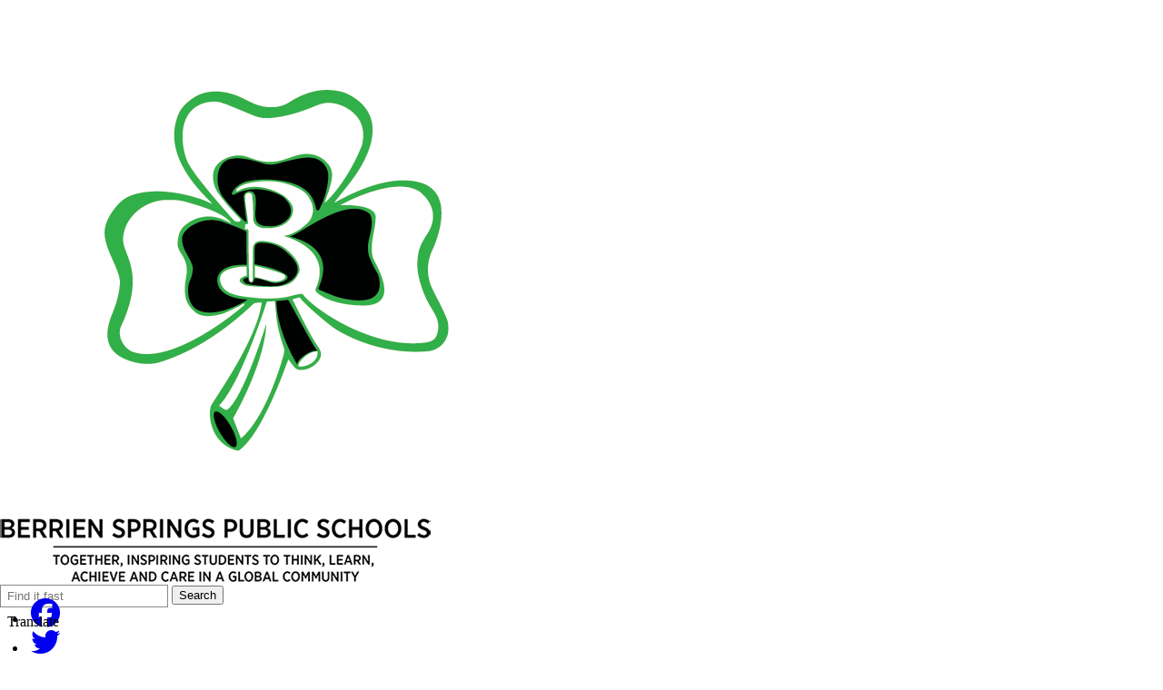

--- FILE ---
content_type: text/html; charset=utf-8
request_url: https://www.homeoftheshamrocks.org/
body_size: 21852
content:
<!DOCTYPE html>
<html lang="en-US">
<head>
<meta http-equiv="Content-Type" content="text/html; charset=UTF-8" />
            <meta http-equiv="X-UA-Compatible" content="IE=edge" />
                
    <meta name="id" content="1000" />
    
    <meta name="viewport" content="width=device-width, initial-scale=1.0" />
    <meta name="keywords" content="home"/>
    


    <title>Berrien Springs Public Schools</title>
    
    
<link href="/downloads/logos__assets/favicon.png" rel="icon" />
    
            <link href="/Areas/Core/Styles/fb_reset_1.1.css" rel="stylesheet" />
            
            <link href="/lib/jquery-ui/1.14.1/jquery-ui.css" rel="stylesheet" />
            
            <link href="/lib/dialog-polyfill/dialog-polyfill.css" rel="stylesheet" />
            
            <link href="/lib/fontawesome-free-6.5.1-web/css/all.css" rel="stylesheet" />
            
            <link href="/lib/fontawesome-free-6.5.1-web/css/v4-shims.css" rel="stylesheet" />
            
            <link href="/Areas/Core/Styles/default.css" rel="stylesheet" />
            
            <link href="/skins/berriensprings/css/style.css" rel="stylesheet" />
            

    <script src="/lib/dialog-polyfill/dialog-polyfill.js"></script>
    <script src="/lib/luxon/3.7.2/luxon.min.js"></script>
    <script src="/Areas/Core/Scripts/element.js?ver=7.203.6.0"></script>
    <script src="/lib/jquery/jquery-3.7.1.min.js"></script>
    <script src="/lib/jquery-ui/1.14.1/jquery-ui.min.js"></script>
    <script src="/Areas/Core/Scripts/vpfocusmanager.js?ver=7.203.6.0"></script>
    <script src="/Areas/Core/Scripts/common.js?ver=7.203.6.0"></script>
    <script>
        const cmsAllowedEmailTlds = 'com, org, net, edu, gov, mil, us, academy, education, school';
    </script>
    
    <script src="/skins/berriensprings/js/script.js?ver=7.203.6.0"></script>
    



<link href="/lib/lightbox2-2.11.4/css/lightbox.custom.css" rel="stylesheet" />
<link href="/lib/jquery-ui-multiselect/jquery.multiselect.css" rel="stylesheet" />
<script src="/lib/jquery-ui-multiselect/jquery.multiselect.js"></script>
<script src="/lib/cycle2/jquery.cycle2_2.1.6.min.js"></script>
<script src="/lib/cycle2/jquery.cycle2.scrollVert.min.js"></script>
<script src="/lib/cycle2/jquery.cycle2.tile.min.js"></script>
<script src="/lib/geometry.js"></script>
<script src="/Areas/Core/Scripts/foxoverlay.js?ver=7.203.6.0"></script>
<script src="/Areas/Core/Scripts/vpfoxtooltip.js?ver=7.203.6.0"></script>
<script src="/Areas/Core/Scripts/SlideOpener.js?ver=7.203.6.0"></script>
<script src="/Areas/Core/Scripts/vpformchecker.js?ver=7.203.6.0"></script>
<script src="/Areas/Core/Scripts/vpselectpage.js?ver=7.203.6.0"></script>
<script src="/lib/imagesloaded.pkgd.min.js"></script>
<script src="/lib/masonry.pkgd.min.js"></script>
<script src="/lib/lightbox2-2.11.4/js/lightbox.custom.js"></script>
<script src="/Areas/Core/Views/Galleries/SpotlightCards.js?ver=7.203.6.0"></script> 
<script src="/Areas/Core/Views/Galleries/PhotoGalleryCards.js?ver=7.203.6.0"></script> 
<script src="/Areas/Core/Views/BuildingInformation/BuildingList.js?ver=7.203.6.0"></script>
<script src="/Areas/Core/Views/BuildingInformation/BuildingSearch.js?ver=7.203.6.0"></script>
<script src="/Areas/Core/Views/BuildingInformation/BuildingBlock.js?ver=7.203.6.0"></script>
<script src="/Areas/Core/Views/Calendars/Mini.js?ver=7.203.6.0"></script>
<script src="/Areas/Core/Views/Calendars/Multi.js?ver=7.203.6.0"></script>
<script src="/Areas/Core/Views/Calendars/Agenda.js?ver=7.203.6.0"></script>
<script src="/Areas/Core/Views/Calendars/Upcoming.js?ver=7.203.6.0"></script>
<script src="/Areas/Core/Views/Calendars/Grid.js?ver=7.203.6.0"></script>
<script src="/Areas/Core/Views/Calendars/LunchMenu.js?ver=7.203.6.0"></script>
<script src="/Areas/Core/Views/Calendars/Subscribe.js?ver=7.203.6.0"></script>
<script src="/Areas/Core/Views/ContactForm/ContactForm.js?ver=7.203.6.0"></script>
<script src="/Areas/Core/Views/News/News.js?ver=7.203.6.0"></script>
<script src="/Areas/Core/Views/News/Subscribe.js?ver=7.203.6.0"></script>
<script src="/Areas/Core/Views/Shared/ShareLink.js?ver=7.203.6.0"></script>
<script src="/Areas/Core/Views/Staff/Staff.js?ver=7.203.6.0"></script>
<script src="/Areas/Core/Views/Shared/AjaxContentPagination.js?ver=7.203.6.0"></script>
<script src="/Areas/Core/Views/Shared/TagCategorySearchFilter.js?ver=7.203.6.0"></script>
<script src="/Areas/Core/Views/Stories/StoryList.js?ver=7.203.6.0"></script>
<script src="/Areas/Core/Views/Stories/StoryItemMenu.js?ver=7.203.6.0"></script>
<script src="/Areas/Core/Views/Stories/StorySearch.js?ver=7.203.6.0"></script>
<script src="/Areas/Core/Views/Files/FileSearch.js?ver=7.203.6.0"></script>
<script src="/Areas/Core/Views/Stories/StoryBlock.js?ver=7.203.6.0"></script>
<script src="/Areas/Core/Views/JobBoards/JobBoardSearch.js?ver=7.203.6.0"></script>
<script src="/Areas/Core/Views/JobBoards/JobBoardBlock.js?ver=7.203.6.0"></script>
<script src="/Areas/Core/Views/Search/Search.js?ver=7.203.6.0"></script>
<script src="/Areas/Core/Views/Search/SearchPagination.js?ver=7.203.6.0"></script>

<script src="/Areas/Core/Views/Badges/BudgetBadge.js?ver=7.203.6.0"></script><script src="/lib/jquery.inputmask/jquery.inputmask.min.js"></script>
    
<link href="/Areas/Core/Views/Badges/BudgetBadge.css?ver=7.203.6.0" rel="stylesheet" /><link href="/Areas/Core/Views/Badges/FloatyBadge.css?ver=7.203.6.0" rel="stylesheet" /><script src="/Areas/Core/Views/Badges/FloatyBadge.js?ver=7.203.6.0"></script>    <script>
        $(function() {

            FloatyBadgeFactory.CreateBadge({
                PrependSelector: '#content',
                AppendSelector: '.header_main',
                BadgeTop: 0,
                BadgeIdentifier: 'floatbadge1001',
                ImagePath: 'https://berriensprings-cdn.fxbrt.com/downloads/_badges_/_employment_opportunities_150_x_150_px.jpg',
                ImageWidth: 200,
                ImageHeight: 200,
                ScreenReaderText: 'Employment Opportunities',
                LinkUrl: 'https://jobs.redroverk12.com/org/1005',
                LinkText: 'Employment Opportunities',
                LinkOpenInNew: true,
                CloserImagePath: 'https://berriensprings-cdn.fxbrt.com/downloads/_badges_/employment_opportunities.jpg',
                CloserAltText: 'Toggle Employment Opportunities badge',
                BadgePositionHorz: 'left'
            });
            });
    </script>
    <!-- Global site tag (gtag.js) - Google Analytics -->
    <script async src="https://www.googletagmanager.com/gtag/js?id=G-WFRE7KJ3CC"></script>
    <script>
        window.dataLayer = window.dataLayer || [];
        function gtag() { dataLayer.push(arguments); }
        gtag('js', new Date());
        gtag('config', 'G-WFRE7KJ3CC');
    </script>


    <link href="https://www.homeoftheshamrocks.org/" rel="canonical" />
<!-- BEGIN Open Graph Tags -->
<!-- page tags for page -->
<meta content="Berrien Springs Public Schools" property="og:title" />
<meta content="website" property="og:type" />
<meta content="https://www.homeoftheshamrocks.org/" property="og:url" />
<meta content="Website for Berrien Springs Public Schools - Azure" property="og:description" />
<!-- END Open Graph Tags -->
<!-- BEGIN RSS Feeds -->
<link href="https://www.homeoftheshamrocks.org/pub/news/feeds/district_announcements___alerts" rel="alternate" title="District Announcements &amp;amp; Alerts" type="application/rss&#x2B;xml" />
<link href="https://www.homeoftheshamrocks.org/pub/news/feeds/district_news" rel="alternate" title="District News" type="application/rss&#x2B;xml" />
<!-- END RSS Feeds -->
<!-- BEGIN Resources -->
<!-- END Resources -->

</head>
<body class="page_home district_home page_body">
       
    
    
	<div id="fbcms_emergencyAlert" class="fbcms_emergencyAlert">
        <div class="fbcms_content fbcms_context_page fbcms_allow_expiration fbcms_news_headlines site_alert" id="content_65440">        <div class="fbcms_contentheader">
<h2 class="contentheader_item data-driven-title fbcms_news_headlines_title">Announcements &amp; Alerts</h2>
                <span class="contentheader_item fbcms_rss_link">
                    <a class="news_rsssubscribe" href="#"><span class="fb-icon rss_link_image" aria-hidden="true"><load-file replaceWith src="/Areas/Core/Images/icons/feed/rss.svg"></load-file></span><span class="screen-reader-text">Subscribe to RSS Feed for Announcements &amp; Alerts</span></a>
                </span>
</div>
    <div class="fbcms_headline_list_content" id="news_headlines_results_65440">
         

    </div>
    <!-- .fbcms_headline_list_content //-->
    <script>
        $(function() {
            if ($('#content_65440').News("instance") !== undefined) {
                $('#content_65440').News("destroy");
            }

            $('#content_65440').News({
                PageContentId: '65440',
                UseAjaxContentPagination: false,
                ArticleUrl: '/pub/news/posts/',
                SubscribeUrl: '/Core/News/Subscribe/',
            });
        });
    </script>
</div>
	</div><!-- .fbcms_emergencyAlert //-->

    <div class="fbcms_wrapper">
        <header id="header" class="fbcms_header">
            <div id="accessibility">
    <a class="skip_link" id="skip-to-content" href="#content">skip to Content</a>
    <a class="skip_link" id="skip-to-navigation" href="#navigation">skip to Navigation</a>
</div>
            
            <div class="fbcms_component header_main">
                <div class="component_liner header_liner">
                    <a class="logo logo_link" href="/">
                        <div class="fbcms_content fbcms_context_page fbcms_allow_expiration fbcms_image site_logo" id="content_65441">                <img src="https://berriensprings-cdn.fxbrt.com/downloads/logos__assets/logo_circle.png"width="620"height="568"title=""class=""alt="BSPS Home" />
</div>
                        <div class="fbcms_content fbcms_context_page fbcms_allow_expiration fbcms_image site_logo_text" id="content_65442">                <img src="https://berriensprings-cdn.fxbrt.com/downloads/logos__assets/logo_text_transparent_resized.png"width="475"height="70"title=""class=""alt="BSPS Home" />
</div>
                    </a>
                    <form role="search" id="quick_search_form" name="quick_search_form" method="post" action="/search/" class="search-form">
    <input type="hidden" value="true" name="searchpage_search_fulltext" />
    <fieldset>
        <legend>Search Form</legend>
        <label for="quick_search_string">Quick Search:</label>
        <input type="search" id="quick_search_string" name="search_string" class="search-input" placeholder="Find it fast">
            <button type="submit" class="submit">Search</button>
    </fieldset>
</form><!-- .search-form //-->
<div class="fbcms_translate usetranslatedrop" data-fbonload="initTranslateWidget">
    <span class="translatedrop_title" tabindex="0">Translate</span>
<div class="translatedrop_container">    <div id="google_translate_element"></div>
    <script type="text/javascript">
        function googleTranslateElementInit()
        {
            new google.translate.TranslateElement(
                {
                    pageLanguage: 'en',
					layout: google.translate.TranslateElement.InlineLayout

                        ,gaTrack: true
						,gaId: 'G-WFRE7KJ3CC'
                                        }, 'google_translate_element');

        $('body')
            .css('min-height', '')
            .css('position', '')
            .css('top', '');
        }
    </script>
    <script type="text/javascript" src="//translate.google.com/translate_a/element.js?cb=googleTranslateElementInit"></script>
</div> </div><!-- .fbcms_translate //-->                    <div class="fbcms_content fbcms_context_page fbcms_allow_expiration fbcms_sharedcontent site_script_head" id="content_65443"><ul class="social_media_list">
    <li><a href="https://www.facebook.com/berrienspringspublicschools/" class="facebook" title="Facebook" target="_blank"><i class="fa-2x fa-facebook fa-fw fab"></i>
        <span class="screen-reader-text">Like us on Facebook</span>
    </a></li>
    <li><a href="https://twitter.com/bspsschools?lang=en" class="twitter" title="Twitter" target="_blank"><i class="fa-2x fa-fw fa-twitter fab"></i>
        <span class="screen-reader-text">Follow us on Twitter</span>
    </a></li>
    <li><a href="https://www.instagram.com/bspsschools/?igshid=YmMyMTA2M2Y%3D" class="instagram" title="Instagram" target="_blank"><i class="fa-2x fa-fw fa-instagram fab"></i>
        <span class="screen-reader-text">Follow us on Instagram</span>
    </a></li>
</ul></div>
                    <div class="navigation_wrapper">
                        <div id="navigation" class="fbrslideout navigation_slider"  data-slider-desktopdisplaymode="none" data-slider-mobiledisplaymode="slider">
                                <nav class="fbrmainmenu nav-main menu_main" aria-label="Main Menu">
            <div class="menu_title">Main Menu</div>
        <ul class="top_level">

                <li class="top_level_item has_subitems">
<a class="top_level_link item_link" href="/district/">District</a>
<div class="drop sublist_0_drop">
    <ul class="main_sublist sublist_0">
            <li class="sublist_item">
                <a class="item_link" href="/district/district-calendar/" >District Calendar</a>
            </li>
            <li class="sublist_item has_subitems">
                <a class="item_link" href="/district/board-of-education/" >Board of Education</a>

<div class="drop sublist_1_drop">
    <ul class="main_sublist sublist_1">
            <li class="sublist_item">
                <a class="item_link" href="/district/board-of-education/agendas-minutes/"  target="_blank">Agendas &amp; Minutes</a>
            </li>
            <li class="sublist_item">
                <a class="item_link" href="/district/board-of-education/board-meeting-schedule/" >Board Meeting Schedule</a>
            </li>
 
    </ul><!-- .main_sublist sublist_1 //-->
</div><!-- .drop sublist_1_drop //-->
            </li>
            <li class="sublist_item">
                <a class="item_link" href="/district/board-policies/"  target="_blank">Board Policies</a>
            </li>
            <li class="sublist_item">
                <a class="item_link" href="/district/district-news/" >District News</a>
            </li>
            <li class="sublist_item">
                <a class="item_link" href="/district/districtwide-goals/" >Districtwide Goals</a>
            </li>
            <li class="sublist_item">
                <a class="item_link" href="/district/enrollment-information/" >Enrollment Information</a>
            </li>
            <li class="sublist_item">
                <a class="item_link" href="/district/schools-of-choice-non-resident-information/" >Schools of Choice Non-Resident Information</a>
            </li>
            <li class="sublist_item">
                <a class="item_link" href="/district/foia-information/" >FOIA Information</a>
            </li>
            <li class="sublist_item">
                <a class="item_link" href="/district/inclement-weather/" >Inclement Weather</a>
            </li>
            <li class="sublist_item">
                <a class="item_link" href="/district/state-and-federal-reports/" >State &amp; Federal Reports</a>
            </li>
            <li class="sublist_item">
                <a class="item_link" href="/district/staff-directory/" >Staff Directory</a>
            </li>
            <li class="sublist_item">
                <a class="item_link" href="/district/contact-us/" >Contact Us</a>
            </li>
            <li class="sublist_item has_subitems">
                <a class="item_link" href="/district/nondiscrimination-policy/" >Nondiscrimination Policy</a>

<div class="drop sublist_1_drop">
    <ul class="main_sublist sublist_1">
            <li class="sublist_item">
                <a class="item_link" href="/district/nondiscrimination-policy/title-ix-resources/" >Title IX Resources</a>
            </li>
 
    </ul><!-- .main_sublist sublist_1 //-->
</div><!-- .drop sublist_1_drop //-->
            </li>
 
    </ul><!-- .main_sublist sublist_0 //-->
</div><!-- .drop sublist_0_drop //-->
                </li>
                <li class="top_level_item has_subitems">
<a class="top_level_link item_link" href="/departments/">Departments</a>
<div class="drop sublist_0_drop">
    <ul class="main_sublist sublist_0">
            <li class="sublist_item">
                <a class="item_link" href="/departments/adult-education-esl/" >Adult Education (ESL)</a>
            </li>
            <li class="sublist_item">
                <a class="item_link" href="/departments/audiology--hearing-center/" >Audiology / Hearing Center</a>
            </li>
            <li class="sublist_item has_subitems">
                <a class="item_link" href="/departments/communications/" >Communications</a>

<div class="drop sublist_1_drop">
    <ul class="main_sublist sublist_1">
            <li class="sublist_item">
                <a class="item_link" href="/departments/communications/bsps-app-information/" >BSPS App Information</a>
            </li>
            <li class="sublist_item">
                <a class="item_link" href="/departments/communications/district-newsletter/" >Shamrock Connection District Newsletter</a>
            </li>
            <li class="sublist_item">
                <a class="item_link" href="/departments/communications/shamrock-way-staff-awards/" >Shamrock Way Staff Awards</a>
            </li>
            <li class="sublist_item">
                <a class="item_link" href="/departments/communications/shamrocked-podcast/" >ShamrockED Podcast</a>
            </li>
            <li class="sublist_item">
                <a class="item_link" href="/departments/communications/one-berrien-above-beyond-staff-recognition-award/" >One Berrien Above &amp; Beyond Staff Recognition Award</a>
            </li>
 
    </ul><!-- .main_sublist sublist_1 //-->
</div><!-- .drop sublist_1_drop //-->
            </li>
            <li class="sublist_item has_subitems">
                <a class="item_link" href="/departments/facilities-and-operations/" >Facilities and Operations</a>

<div class="drop sublist_1_drop">
    <ul class="main_sublist sublist_1">
            <li class="sublist_item">
                <a class="item_link" href="/departments/facilities-and-operations/recreational-authority-information/" >Recreational Authority Information</a>
            </li>
 
    </ul><!-- .main_sublist sublist_1 //-->
</div><!-- .drop sublist_1_drop //-->
            </li>
            <li class="sublist_item">
                <a class="item_link" href="/departments/facilities-reservations/" >Facilities Reservations</a>
            </li>
            <li class="sublist_item">
                <a class="item_link" href="/departments/food-services/" >Food Services</a>
            </li>
            <li class="sublist_item">
                <a class="item_link" href="/departments/human-resources--employment/" >Human Resources / Employment</a>
            </li>
            <li class="sublist_item">
                <a class="item_link" href="/departments/project-lead-the-way/" >Project Lead the Way</a>
            </li>
            <li class="sublist_item">
                <a class="item_link" href="/departments/right-at-school-program/" >Right At School Program</a>
            </li>
            <li class="sublist_item has_subitems">
                <a class="item_link" href="/departments/special-education/" >Special Education</a>

<div class="drop sublist_1_drop">
    <ul class="main_sublist sublist_1">
            <li class="sublist_item">
                <a class="item_link" href="/departments/special-education/center-based-programs/" >Center Based Programs</a>
            </li>
            <li class="sublist_item">
                <a class="item_link" href="/departments/special-education/deaf-hard-of-hearing/" >Deaf &amp; Hard of Hearing</a>
            </li>
            <li class="sublist_item">
                <a class="item_link" href="/departments/special-education/diagnostic--evaluations/" >Diagnostic &amp; Evaluations</a>
            </li>
 
    </ul><!-- .main_sublist sublist_1 //-->
</div><!-- .drop sublist_1_drop //-->
            </li>
            <li class="sublist_item">
                <a class="item_link" href="/departments/teaching-and-learning/" >Teaching &amp; Learning</a>
            </li>
            <li class="sublist_item">
                <a class="item_link" href="/departments/technology/" >Technology</a>
            </li>
            <li class="sublist_item">
                <a class="item_link" href="/departments/transportation/" >Transportation</a>
            </li>
 
    </ul><!-- .main_sublist sublist_0 //-->
</div><!-- .drop sublist_0_drop //-->
                </li>
                <li class="top_level_item has_subitems">
<a class="top_level_link item_link" href="/parents-students/">Parents &amp; Students</a>
<div class="drop sublist_0_drop">
    <ul class="main_sublist sublist_0">
            <li class="sublist_item">
                <a class="item_link" href="/parents-students/child-protection-registry/"  target="_blank">Child Protection Registry</a>
            </li>
            <li class="sublist_item">
                <a class="item_link" href="/parents-students/classlink/"  target="_blank">Classlink</a>
            </li>
            <li class="sublist_item">
                <a class="item_link" href="/parents-students/clever/"  target="_blank">Clever</a>
            </li>
            <li class="sublist_item">
                <a class="item_link" href="/parents-students/curriculum-secondary/"  target="_blank">Curriculum - Secondary</a>
            </li>
            <li class="sublist_item">
                <a class="item_link" href="/parents-students/curriculum-elementary/" >Curriculum - Elementary</a>
            </li>
            <li class="sublist_item">
                <a class="item_link" href="/parents-students/directory-opt-out-information/"  target="_blank">Directory Information Opt Out</a>
            </li>
            <li class="sublist_item">
                <a class="item_link" href="/parents-students/district-course-catalog/" >District Course Catalog</a>
            </li>
            <li class="sublist_item">
                <a class="item_link" href="/parents-students/family-engagement--attendance/" >Family Engagement &amp; Attendance</a>
            </li>
            <li class="sublist_item">
                <a class="item_link" href="/parents-students/follett-library/"  target="_blank">Follett Library</a>
            </li>
            <li class="sublist_item">
                <a class="item_link" href="/parents-students/homeless-support/" >Homeless Support</a>
            </li>
            <li class="sublist_item">
                <a class="item_link" href="/parents-students/lunch-deposit/"  target="_blank">Lunch Deposit</a>
            </li>
            <li class="sublist_item">
                <a class="item_link" href="/parents-students/micourses/"  target="_blank">MiCourses</a>
            </li>
            <li class="sublist_item">
                <a class="item_link" href="/parents-students/new-student-registration/" >New Student Registration</a>
            </li>
            <li class="sublist_item">
                <a class="item_link" href="/parents-students/powerschool/"  target="_blank">PowerSchool</a>
            </li>
            <li class="sublist_item">
                <a class="item_link" href="/parents-students/ok2say/"  target="_blank">OK2Say</a>
            </li>
            <li class="sublist_item">
                <a class="item_link" href="/parents-students/school-payment-portal/" >School Online Payment Portal</a>
            </li>
            <li class="sublist_item">
                <a class="item_link" href="/parents-students/schoology-students/"  target="_blank">Schoology - Students</a>
            </li>
            <li class="sublist_item">
                <a class="item_link" href="/parents-students/schoology-parents/"  target="_blank">Schoology - Parents</a>
            </li>
            <li class="sublist_item">
                <a class="item_link" href="/parents-students/tech-help-desk/"  target="_blank">Tech Help Desk</a>
            </li>
            <li class="sublist_item">
                <a class="item_link" href="/parents-students/volunteer/"  target="_blank">Volunteer</a>
            </li>
            <li class="sublist_item">
                <a class="item_link" href="/parents-students/safe-storage-law-resources/" >Safe Storage Law Resources</a>
            </li>
 
    </ul><!-- .main_sublist sublist_0 //-->
</div><!-- .drop sublist_0_drop //-->
                </li>
                <li class="top_level_item">
<a class="top_level_link item_link" href="/athletics/">Athletics</a>                </li>
 

<li class="top_level_item menu_school has_subitems">
    <a href="/schools/" class="top_level_link item_link">Our Schools</a>
    
<div class="drop sublist_0_drop">
    <ul class="main_sublist sublist_0">
            <li class="sublist_item has_subitems">
                <a class="item_link" href="/schools/high-school/" >High School</a>

<div class="drop sublist_1_drop">
    <ul class="main_sublist sublist_1">
            <li class="sublist_item has_subitems">
                <a class="item_link" href="/schools/high-school/guidance-department/" >Counseling Office</a>

<div class="drop sublist_2_drop">
    <ul class="main_sublist sublist_2">
            <li class="sublist_item">
                <a class="item_link" href="/schools/high-school/guidance-department/career-pathways/" >Career Exploration</a>
            </li>
            <li class="sublist_item">
                <a class="item_link" href="/schools/high-school/guidance-department/career-development-resources/" >Career Development Resources</a>
            </li>
            <li class="sublist_item">
                <a class="item_link" href="/schools/high-school/guidance-department/career-technical-education/" >Career Technical Education (CTE)</a>
            </li>
            <li class="sublist_item">
                <a class="item_link" href="/schools/high-school/guidance-department/course-catalog/"  target="_blank">BSHS Course Catalog</a>
            </li>
            <li class="sublist_item">
                <a class="item_link" href="/schools/high-school/guidance-department/post-graduation-opportunities/" >Pathfinder</a>
            </li>
            <li class="sublist_item">
                <a class="item_link" href="/schools/high-school/guidance-department/personal-curriculum/" >Personal Curriculum</a>
            </li>
            <li class="sublist_item">
                <a class="item_link" href="/schools/high-school/guidance-department/scholarships/" >Scholarship Information</a>
            </li>
            <li class="sublist_item">
                <a class="item_link" href="/schools/high-school/guidance-department/transcripts/" >Transcripts</a>
            </li>
            <li class="sublist_item">
                <a class="item_link" href="/schools/high-school/guidance-department/senior-information/" >Senior Information</a>
            </li>
 
    </ul><!-- .main_sublist sublist_2 //-->
</div><!-- .drop sublist_2_drop //-->
            </li>
            <li class="sublist_item has_subitems">
                <a class="item_link" href="/schools/high-school/parents-students/" >Parents &amp; Students</a>

<div class="drop sublist_2_drop">
    <ul class="main_sublist sublist_2">
            <li class="sublist_item">
                <a class="item_link" href="/schools/high-school/parents-students/classlink/"  target="_blank">Classlink</a>
            </li>
            <li class="sublist_item">
                <a class="item_link" href="/schools/high-school/parents-students/clever/"  target="_blank">Clever</a>
            </li>
            <li class="sublist_item">
                <a class="item_link" href="/schools/high-school/parents-students/directory-opt-out-information/"  target="_blank">Directory Opt Out Information</a>
            </li>
            <li class="sublist_item">
                <a class="item_link" href="/schools/high-school/parents-students/family-engagement--attendance/" >Family Engagement &amp; Attendance</a>
            </li>
            <li class="sublist_item">
                <a class="item_link" href="/schools/high-school/parents-students/follett-library/"  target="_blank">Follett Library</a>
            </li>
            <li class="sublist_item">
                <a class="item_link" href="/schools/high-school/parents-students/food-services/" >Food Services</a>
            </li>
            <li class="sublist_item">
                <a class="item_link" href="/schools/high-school/parents-students/new-student-registration/" >New Student Registration</a>
            </li>
            <li class="sublist_item">
                <a class="item_link" href="/schools/high-school/parents-students/ok2say/"  target="_blank">OK2Say</a>
            </li>
            <li class="sublist_item">
                <a class="item_link" href="/schools/high-school/parents-students/schoology-parents/"  target="_blank">Schoology - Parents</a>
            </li>
            <li class="sublist_item">
                <a class="item_link" href="/schools/high-school/parents-students/schoology-students/"  target="_blank">Schoology - Students</a>
            </li>
            <li class="sublist_item">
                <a class="item_link" href="/schools/high-school/parents-students/special-education/" >Special Education</a>
            </li>
            <li class="sublist_item">
                <a class="item_link" href="/schools/high-school/parents-students/student-handbook/"  target="_blank">Student Handbook</a>
            </li>
            <li class="sublist_item">
                <a class="item_link" href="/schools/high-school/parents-students/technology/"  target="_blank">Technology</a>
            </li>
            <li class="sublist_item">
                <a class="item_link" href="/schools/high-school/parents-students/volunteer/"  target="_blank">Volunteer</a>
            </li>
 
    </ul><!-- .main_sublist sublist_2 //-->
</div><!-- .drop sublist_2_drop //-->
            </li>
            <li class="sublist_item">
                <a class="item_link" href="/schools/high-school/staff-directory/" >Staff Directory</a>
            </li>
 
    </ul><!-- .main_sublist sublist_1 //-->
</div><!-- .drop sublist_1_drop //-->
            </li>
            <li class="sublist_item has_subitems">
                <a class="item_link" href="/schools/middle-school/" >Middle School</a>

<div class="drop sublist_1_drop">
    <ul class="main_sublist sublist_1">
            <li class="sublist_item">
                <a class="item_link" href="/schools/middle-school/about-us/" >About Us</a>
            </li>
            <li class="sublist_item has_subitems">
                <a class="item_link" href="/schools/middle-school/parents-students/" >Parents &amp; Students</a>

<div class="drop sublist_2_drop">
    <ul class="main_sublist sublist_2">
            <li class="sublist_item">
                <a class="item_link" href="/schools/middle-school/parents-students/bsms-school-supplies/"  target="_blank">BSMS School Supplies</a>
            </li>
            <li class="sublist_item">
                <a class="item_link" href="/schools/middle-school/parents-students/classlink/"  target="_blank">Classlink</a>
            </li>
            <li class="sublist_item">
                <a class="item_link" href="/schools/middle-school/parents-students/clever/"  target="_blank">Clever</a>
            </li>
            <li class="sublist_item">
                <a class="item_link" href="/schools/middle-school/parents-students/directory-information-opt-out/"  target="_blank">Directory Information Opt Out</a>
            </li>
            <li class="sublist_item">
                <a class="item_link" href="/schools/middle-school/parents-students/course-catalog/"  target="_blank">Course Catalog</a>
            </li>
            <li class="sublist_item">
                <a class="item_link" href="/schools/middle-school/parents-students/follett-library/"  target="_blank">Follett Library</a>
            </li>
            <li class="sublist_item">
                <a class="item_link" href="/schools/middle-school/parents-students/food-services/" >Food Services</a>
            </li>
            <li class="sublist_item">
                <a class="item_link" href="/schools/middle-school/parents-students/immunization-information/"  target="_blank">Immunization Information</a>
            </li>
            <li class="sublist_item">
                <a class="item_link" href="/schools/middle-school/parents-students/new-student-registration/" >New Student Registration</a>
            </li>
            <li class="sublist_item">
                <a class="item_link" href="/schools/middle-school/parents-students/ok2say/"  target="_blank">OK2Say</a>
            </li>
            <li class="sublist_item">
                <a class="item_link" href="/schools/middle-school/parents-students/powerschool/"  target="_blank">PowerSchool</a>
            </li>
            <li class="sublist_item">
                <a class="item_link" href="/schools/middle-school/parents-students/schoology-parents/"  target="_blank">Schoology - Parents</a>
            </li>
            <li class="sublist_item">
                <a class="item_link" href="/schools/middle-school/parents-students/schoology-students/"  target="_blank">Schoology - Students</a>
            </li>
            <li class="sublist_item">
                <a class="item_link" href="/schools/middle-school/parents-students/special-education/" >Special Education</a>
            </li>
            <li class="sublist_item">
                <a class="item_link" href="/schools/middle-school/parents-students/student-handbook/"  target="_blank">Student Handbook</a>
            </li>
            <li class="sublist_item">
                <a class="item_link" href="/schools/middle-school/parents-students/technology/" >Technology</a>
            </li>
            <li class="sublist_item">
                <a class="item_link" href="/schools/middle-school/parents-students/volunteer/"  target="_blank">Volunteer</a>
            </li>
 
    </ul><!-- .main_sublist sublist_2 //-->
</div><!-- .drop sublist_2_drop //-->
            </li>
            <li class="sublist_item">
                <a class="item_link" href="/schools/middle-school/staff-directory/" >Staff Directory</a>
            </li>
            <li class="sublist_item">
                <a class="item_link" href="/schools/middle-school/athletics/" >Athletics</a>
            </li>
 
    </ul><!-- .main_sublist sublist_1 //-->
</div><!-- .drop sublist_1_drop //-->
            </li>
            <li class="sublist_item has_subitems">
                <a class="item_link" href="/schools/sylvester/" >Sylvester Elementary</a>

<div class="drop sublist_1_drop">
    <ul class="main_sublist sublist_1">
            <li class="sublist_item">
                <a class="item_link" href="/schools/sylvester/about-us/" >About Us</a>
            </li>
            <li class="sublist_item has_subitems">
                <a class="item_link" href="/schools/sylvester/academics/" >Academics</a>

<div class="drop sublist_2_drop">
    <ul class="main_sublist sublist_2">
            <li class="sublist_item">
                <a class="item_link" href="/schools/sylvester/academics/other-offerings/" >Sylvester Offerings</a>
            </li>
            <li class="sublist_item">
                <a class="item_link" href="/schools/sylvester/academics/standards-based/" >Standards Based</a>
            </li>
 
    </ul><!-- .main_sublist sublist_2 //-->
</div><!-- .drop sublist_2_drop //-->
            </li>
            <li class="sublist_item has_subitems">
                <a class="item_link" href="/schools/sylvester/parents-students/" >Parents &amp; Students</a>

<div class="drop sublist_2_drop">
    <ul class="main_sublist sublist_2">
            <li class="sublist_item">
                <a class="item_link" href="/schools/sylvester/parents-students/classlink/"  target="_blank">Classlink</a>
            </li>
            <li class="sublist_item">
                <a class="item_link" href="/schools/sylvester/parents-students/clever/"  target="_blank">Clever</a>
            </li>
            <li class="sublist_item">
                <a class="item_link" href="/schools/sylvester/parents-students/course-catalog/"  target="_blank">Course Catalog</a>
            </li>
            <li class="sublist_item">
                <a class="item_link" href="/schools/sylvester/parents-students/directory-information-opt-out/"  target="_blank">Directory Information Opt Out</a>
            </li>
            <li class="sublist_item">
                <a class="item_link" href="/schools/sylvester/parents-students/family-engagement--attendance/" >Family Engagement &amp; Attendance</a>
            </li>
            <li class="sublist_item">
                <a class="item_link" href="/schools/sylvester/parents-students/follett-library/"  target="_blank">Follett Library</a>
            </li>
            <li class="sublist_item">
                <a class="item_link" href="/schools/sylvester/parents-students/food-services/" >Food Services</a>
            </li>
            <li class="sublist_item">
                <a class="item_link" href="/schools/sylvester/parents-students/new-student-registration/" >New Student Registration</a>
            </li>
            <li class="sublist_item">
                <a class="item_link" href="/schools/sylvester/parents-students/ok2say/"  target="_blank">OK2Say</a>
            </li>
            <li class="sublist_item">
                <a class="item_link" href="/schools/sylvester/parents-students/special-education/" >Special Education</a>
            </li>
            <li class="sublist_item">
                <a class="item_link" href="/schools/sylvester/parents-students/volunteer/"  target="_blank">Volunteer</a>
            </li>
            <li class="sublist_item">
                <a class="item_link" href="/schools/sylvester/parents-students/student-handbook/"  target="_blank">Student Handbook</a>
            </li>
 
    </ul><!-- .main_sublist sublist_2 //-->
</div><!-- .drop sublist_2_drop //-->
            </li>
            <li class="sublist_item">
                <a class="item_link" href="/schools/sylvester/staff-directory/" >Staff Directory</a>
            </li>
 
    </ul><!-- .main_sublist sublist_1 //-->
</div><!-- .drop sublist_1_drop //-->
            </li>
            <li class="sublist_item has_subitems">
                <a class="item_link" href="/schools/mars/" >Mars Elementary</a>

<div class="drop sublist_1_drop">
    <ul class="main_sublist sublist_1">
            <li class="sublist_item has_subitems">
                <a class="item_link" href="/schools/mars/about-us/" >About Us</a>

<div class="drop sublist_2_drop">
    <ul class="main_sublist sublist_2">
            <li class="sublist_item">
                <a class="item_link" href="/schools/mars/about-us/grandparents-day/" >Grandparents Day</a>
            </li>
 
    </ul><!-- .main_sublist sublist_2 //-->
</div><!-- .drop sublist_2_drop //-->
            </li>
            <li class="sublist_item has_subitems">
                <a class="item_link" href="/schools/mars/academics/" >Academics</a>

<div class="drop sublist_2_drop">
    <ul class="main_sublist sublist_2">
            <li class="sublist_item">
                <a class="item_link" href="/schools/mars/academics/electives/" >Electives</a>
            </li>
            <li class="sublist_item">
                <a class="item_link" href="/schools/mars/academics/eslell/" >ESL/ELL</a>
            </li>
            <li class="sublist_item">
                <a class="item_link" href="/schools/mars/academics/title-i-program/" >Title I Program</a>
            </li>
 
    </ul><!-- .main_sublist sublist_2 //-->
</div><!-- .drop sublist_2_drop //-->
            </li>
            <li class="sublist_item has_subitems">
                <a class="item_link" href="/schools/mars/parents--students/" >Parents &amp; Students</a>

<div class="drop sublist_2_drop">
    <ul class="main_sublist sublist_2">
            <li class="sublist_item">
                <a class="item_link" href="/schools/mars/parents--students/pre-school/" >GSRP</a>
            </li>
            <li class="sublist_item">
                <a class="item_link" href="/schools/mars/parents--students/pro-fives/" >Pro Fives</a>
            </li>
            <li class="sublist_item">
                <a class="item_link" href="/schools/mars/parents--students/kindergarten/" >Kindergarten</a>
            </li>
            <li class="sublist_item">
                <a class="item_link" href="/schools/mars/parents--students/first-grade/" >First Grade</a>
            </li>
            <li class="sublist_item">
                <a class="item_link" href="/schools/mars/parents--students/second-grade/" >Second Grade</a>
            </li>
            <li class="sublist_item">
                <a class="item_link" href="/schools/mars/parents--students/special-education/" >Special Education</a>
            </li>
            <li class="sublist_item">
                <a class="item_link" href="/schools/mars/parents--students/course-catalog/" >Course Catalog</a>
            </li>
            <li class="sublist_item">
                <a class="item_link" href="/schools/mars/parents--students/family-engagement--attendance/" >Family Engagement &amp; Attendance</a>
            </li>
            <li class="sublist_item">
                <a class="item_link" href="/schools/mars/parents--students/student-handbook/"  target="_blank">Student Handbook</a>
            </li>
            <li class="sublist_item">
                <a class="item_link" href="/schools/mars/parents--students/volunteer/"  target="_blank">Volunteer</a>
            </li>
            <li class="sublist_item">
                <a class="item_link" href="/schools/mars/parents--students/directory-information-opt-out/"  target="_blank">Directory Information Opt Out</a>
            </li>
 
    </ul><!-- .main_sublist sublist_2 //-->
</div><!-- .drop sublist_2_drop //-->
            </li>
            <li class="sublist_item">
                <a class="item_link" href="/schools/mars/staff-directory/" >Staff Directory</a>
            </li>
 
    </ul><!-- .main_sublist sublist_1 //-->
</div><!-- .drop sublist_1_drop //-->
            </li>
            <li class="sublist_item has_subitems">
                <a class="item_link" href="/schools/virtual-academy/" >Virtual Academy</a>

<div class="drop sublist_1_drop">
    <ul class="main_sublist sublist_1">
            <li class="sublist_item has_subitems">
                <a class="item_link" href="/schools/virtual-academy/about-us/" >About Us</a>

<div class="drop sublist_2_drop">
    <ul class="main_sublist sublist_2">
            <li class="sublist_item">
                <a class="item_link" href="/schools/virtual-academy/about-us/faq/" >FAQ</a>
            </li>
            <li class="sublist_item">
                <a class="item_link" href="/schools/virtual-academy/about-us/edgenuity-login/"  target="_blank">Edgenuity Login</a>
            </li>
            <li class="sublist_item">
                <a class="item_link" href="/schools/virtual-academy/about-us/michigan-virtual/" >Michigan Virtual</a>
            </li>
 
    </ul><!-- .main_sublist sublist_2 //-->
</div><!-- .drop sublist_2_drop //-->
            </li>
            <li class="sublist_item has_subitems">
                <a class="item_link" href="/schools/virtual-academy/enrollment/" >Enrollment</a>

<div class="drop sublist_2_drop">
    <ul class="main_sublist sublist_2">
            <li class="sublist_item">
                <a class="item_link" href="/schools/virtual-academy/enrollment/high-school-student-handbook/"  target="_blank">High School Student Handbook</a>
            </li>
            <li class="sublist_item">
                <a class="item_link" href="/schools/virtual-academy/enrollment/middle-school-student-handbook/"  target="_blank">Middle School Student Handbook</a>
            </li>
 
    </ul><!-- .main_sublist sublist_2 //-->
</div><!-- .drop sublist_2_drop //-->
            </li>
            <li class="sublist_item has_subitems">
                <a class="item_link" href="/schools/virtual-academy/curriculum/" >Curriculum</a>

<div class="drop sublist_2_drop">
    <ul class="main_sublist sublist_2">
            <li class="sublist_item">
                <a class="item_link" href="/schools/virtual-academy/curriculum/full-time-6-12-catalog/" >Full Time 6-12 Catalog</a>
            </li>
            <li class="sublist_item">
                <a class="item_link" href="/schools/virtual-academy/curriculum/part-time-21f-catalog/" >Part Time 21f Catalog</a>
            </li>
            <li class="sublist_item">
                <a class="item_link" href="/schools/virtual-academy/curriculum/district-course-catalog/"  target="_blank">District Course Catalog</a>
            </li>
            <li class="sublist_item">
                <a class="item_link" href="/schools/virtual-academy/curriculum/personal-curriculum/" >Personal Curriculum</a>
            </li>
 
    </ul><!-- .main_sublist sublist_2 //-->
</div><!-- .drop sublist_2_drop //-->
            </li>
            <li class="sublist_item">
                <a class="item_link" href="/schools/virtual-academy/staff-directory/" >Staff Directory</a>
            </li>
 
    </ul><!-- .main_sublist sublist_1 //-->
</div><!-- .drop sublist_1_drop //-->
            </li>
            <li class="sublist_item has_subitems">
                <a class="item_link" href="/schools/discovery-academy/" >Discovery Academy</a>

<div class="drop sublist_1_drop">
    <ul class="main_sublist sublist_1">
            <li class="sublist_item has_subitems">
                <a class="item_link" href="/schools/discovery-academy/about-us/" >About Us</a>

<div class="drop sublist_2_drop">
    <ul class="main_sublist sublist_2">
            <li class="sublist_item">
                <a class="item_link" href="/schools/discovery-academy/about-us/faq/" >FAQ</a>
            </li>
            <li class="sublist_item">
                <a class="item_link" href="/schools/discovery-academy/about-us/success/" >Success</a>
            </li>
 
    </ul><!-- .main_sublist sublist_2 //-->
</div><!-- .drop sublist_2_drop //-->
            </li>
            <li class="sublist_item">
                <a class="item_link" href="/schools/discovery-academy/enrollment/" >Enrollment</a>
            </li>
            <li class="sublist_item has_subitems">
                <a class="item_link" href="/schools/discovery-academy/curriculum/" >Curriculum</a>

<div class="drop sublist_2_drop">
    <ul class="main_sublist sublist_2">
            <li class="sublist_item">
                <a class="item_link" href="/schools/discovery-academy/curriculum/career-and-technical-education-cte/" >Career and Technical Education (CTE)</a>
            </li>
            <li class="sublist_item">
                <a class="item_link" href="/schools/discovery-academy/curriculum/edgenuity-login/"  target="_blank">Edgenuity Login</a>
            </li>
            <li class="sublist_item">
                <a class="item_link" href="/schools/discovery-academy/curriculum/personal-curriculum/" >Personal Curriculum</a>
            </li>
            <li class="sublist_item">
                <a class="item_link" href="/schools/discovery-academy/curriculum/prisims/" >Prisms Math and Science</a>
            </li>
            <li class="sublist_item">
                <a class="item_link" href="/schools/discovery-academy/curriculum/job-genius/" >JMG Career Program</a>
            </li>
 
    </ul><!-- .main_sublist sublist_2 //-->
</div><!-- .drop sublist_2_drop //-->
            </li>
            <li class="sublist_item has_subitems">
                <a class="item_link" href="/schools/discovery-academy/parents-and-students/" >Parents and Students</a>

<div class="drop sublist_2_drop">
    <ul class="main_sublist sublist_2">
            <li class="sublist_item">
                <a class="item_link" href="/schools/discovery-academy/parents-and-students/student-handbook/"  target="_blank">Student Handbook</a>
            </li>
            <li class="sublist_item">
                <a class="item_link" href="/schools/discovery-academy/parents-and-students/discipline-guidelines/"  target="_blank">Discipline Guidelines</a>
            </li>
            <li class="sublist_item">
                <a class="item_link" href="/schools/discovery-academy/parents-and-students/student-contract/"  target="_blank">Student Contract</a>
            </li>
 
    </ul><!-- .main_sublist sublist_2 //-->
</div><!-- .drop sublist_2_drop //-->
            </li>
            <li class="sublist_item">
                <a class="item_link" href="/schools/discovery-academy/staff-directory/" >Staff Directory</a>
            </li>
 
    </ul><!-- .main_sublist sublist_1 //-->
</div><!-- .drop sublist_1_drop //-->
            </li>
            <li class="sublist_item has_subitems">
                <a class="item_link" href="/schools/parent-partnership/" >Parent Partnership</a>

<div class="drop sublist_1_drop">
    <ul class="main_sublist sublist_1">
            <li class="sublist_item has_subitems">
                <a class="item_link" href="/schools/parent-partnership/about-us/" >About Us</a>

<div class="drop sublist_2_drop">
    <ul class="main_sublist sublist_2">
            <li class="sublist_item">
                <a class="item_link" href="/schools/parent-partnership/about-us/faqs/" >FAQs</a>
            </li>
            <li class="sublist_item">
                <a class="item_link" href="/schools/parent-partnership/about-us/meet-your-mentor/" >Meet Your Mentor</a>
            </li>
 
    </ul><!-- .main_sublist sublist_2 //-->
</div><!-- .drop sublist_2_drop //-->
            </li>
            <li class="sublist_item">
                <a class="item_link" href="/schools/parent-partnership/registration/" >Registration</a>
            </li>
            <li class="sublist_item has_subitems">
                <a class="item_link" href="/schools/parent-partnership/classes/" >Classes</a>

<div class="drop sublist_2_drop">
    <ul class="main_sublist sublist_2">
            <li class="sublist_item">
                <a class="item_link" href="/schools/parent-partnership/classes/class-results/" >Class Search Results</a>
            </li>
            <li class="sublist_item">
                <a class="item_link" href="/schools/parent-partnership/classes/berrien-bookshark/" >Berrien Bookshark</a>
            </li>
            <li class="sublist_item">
                <a class="item_link" href="/schools/parent-partnership/classes/career-and-technical-education-cte-/" >Career and Technical Education (CTE)</a>
            </li>
            <li class="sublist_item">
                <a class="item_link" href="/schools/parent-partnership/classes/virtual-classes/" >Virtual Classes</a>
            </li>
            <li class="sublist_item">
                <a class="item_link" href="/schools/parent-partnership/classes/animal-husbandry/" >Animal Husbandry</a>
            </li>
            <li class="sublist_item">
                <a class="item_link" href="/schools/parent-partnership/classes/art-classes/" >Art Classes</a>
            </li>
            <li class="sublist_item">
                <a class="item_link" href="/schools/parent-partnership/classes/business/" >Business</a>
            </li>
            <li class="sublist_item">
                <a class="item_link" href="/schools/parent-partnership/classes/communications/" >Communications</a>
            </li>
            <li class="sublist_item">
                <a class="item_link" href="/schools/parent-partnership/classes/critical-thinking/" >Critical Thinking</a>
            </li>
            <li class="sublist_item">
                <a class="item_link" href="/schools/parent-partnership/classes/dance-fine-arts/" >Dance: Fine Arts</a>
            </li>
            <li class="sublist_item">
                <a class="item_link" href="/schools/parent-partnership/classes/drama/" >Drama</a>
            </li>
            <li class="sublist_item">
                <a class="item_link" href="/schools/parent-partnership/classes/foreign-language/" >Foreign Language</a>
            </li>
            <li class="sublist_item">
                <a class="item_link" href="/schools/parent-partnership/classes/humanities/" >Humanities</a>
            </li>
            <li class="sublist_item">
                <a class="item_link" href="/schools/parent-partnership/classes/life-skills/" >Life Skills</a>
            </li>
            <li class="sublist_item">
                <a class="item_link" href="/schools/parent-partnership/classes/music/" >Music</a>
            </li>
            <li class="sublist_item">
                <a class="item_link" href="/schools/parent-partnership/classes/nature-environment/" >Nature / Environment</a>
            </li>
            <li class="sublist_item">
                <a class="item_link" href="/schools/parent-partnership/classes/physical-education/" >Physical Education</a>
            </li>
            <li class="sublist_item">
                <a class="item_link" href="/schools/parent-partnership/classes/technology/" >Technology</a>
            </li>
            <li class="sublist_item">
                <a class="item_link" href="/schools/parent-partnership/classes/vocational-education/" >Vocational Education</a>
            </li>
 
    </ul><!-- .main_sublist sublist_2 //-->
</div><!-- .drop sublist_2_drop //-->
            </li>
            <li class="sublist_item has_subitems">
                <a class="item_link" href="/schools/parent-partnership/resources/" >Resources</a>

<div class="drop sublist_2_drop">
    <ul class="main_sublist sublist_2">
            <li class="sublist_item">
                <a class="item_link" href="/schools/parent-partnership/resources/contact-us/" >Contact Us</a>
            </li>
            <li class="sublist_item">
                <a class="item_link" href="/schools/parent-partnership/resources/homeschool-links-of-interest/" >Homeschool Links of Interest</a>
            </li>
            <li class="sublist_item">
                <a class="item_link" href="/schools/parent-partnership/resources/social-networking-homeschooling-resources/" >Social Networking &amp; Homeschooling Resources</a>
            </li>
            <li class="sublist_item">
                <a class="item_link" href="/schools/parent-partnership/resources/standardized-testing-opportunities/" >Standardized Testing Opportunities</a>
            </li>
 
    </ul><!-- .main_sublist sublist_2 //-->
</div><!-- .drop sublist_2_drop //-->
            </li>
            <li class="sublist_item has_subitems">
                <a class="item_link" href="/schools/parent-partnership/dual-enrollment-cte/" >Dual Enrollment / CTE</a>

<div class="drop sublist_2_drop">
    <ul class="main_sublist sublist_2">
            <li class="sublist_item">
                <a class="item_link" href="/schools/parent-partnership/dual-enrollment-cte/andrews-university/" >Andrews University</a>
            </li>
            <li class="sublist_item">
                <a class="item_link" href="/schools/parent-partnership/dual-enrollment-cte/glen-oaks-community-college/" >Glen Oaks Community College</a>
            </li>
            <li class="sublist_item">
                <a class="item_link" href="/schools/parent-partnership/dual-enrollment-cte/kvcc-kalamazoo-valley-community-college/" >KVCC: Kalamazoo Valley Community College</a>
            </li>
            <li class="sublist_item">
                <a class="item_link" href="/schools/parent-partnership/dual-enrollment-cte/lake-michigan-college/" >Lake Michigan College</a>
            </li>
            <li class="sublist_item">
                <a class="item_link" href="/schools/parent-partnership/dual-enrollment-cte/southwest-michigan-college/" >Southwest Michigan College</a>
            </li>
            <li class="sublist_item">
                <a class="item_link" href="/schools/parent-partnership/dual-enrollment-cte/cte/" >CTE</a>
            </li>
 
    </ul><!-- .main_sublist sublist_2 //-->
</div><!-- .drop sublist_2_drop //-->
            </li>
 
    </ul><!-- .main_sublist sublist_1 //-->
</div><!-- .drop sublist_1_drop //-->
            </li>
            <li class="sublist_item">
                <a class="item_link" href="/schools/link-learning/"  target="_blank">Link Learning</a>
            </li>
            <li class="sublist_item">
                <a class="item_link" href="/schools/west-michigan-virtual-academy/"  target="_blank">West Michigan Virtual Academy</a>
            </li>
            <li class="sublist_item">
                <a class="item_link" href="/schools/success-virtual-learning-center/"  target="_blank">Educational Service Provider for Success Virtual Learning Center</a>
            </li>
 
    </ul><!-- .main_sublist sublist_0 //-->
</div><!-- .drop sublist_0_drop //-->

</li><!-- top_level_item menu_school has_subitems -->
        </ul><!-- .top_level -->
    </nav>

 
                            <div class="menu_title menusection_title">More Links</div>
                                <nav class="simple-nav list-nav menu_head" aria-label="Header Menu">
        <ul class="simplemenu_container">
                <li class="current_item">
                        <a href="/">District Home</a>
                </li>
                <li class="">
                        <a href="/district/staff-directory/">Staff Directory</a>
                </li>
 
        </ul>
    </nav>
    <!-- .menu_head //-->

 
                                <nav class="simple-nav drop-nav menu_quicklinks" aria-label="Employees">
            <a href="#" class="menu_title">Employees</a>
        <ul class="simplemenu_container">
                <li class="">
                        <a href="/employees/classlink/" target="_blank">Classlink</a>
                </li>
                <li class="">
                        <a href="/employees/curriculum/">Curriculum</a>
                </li>
                <li class="">
                        <a href="/employees/employee-documents/">Employee Documents</a>
                </li>
                <li class="">
                        <a href="/employees/gmail/" target="_blank">GMail</a>
                </li>
                <li class="">
                        <a href="/employees/illuminate/" target="_blank">Infinity</a>
                </li>
                <li class="">
                        <a href="/employees/maintenance-help/" target="_blank">Maintenance Work Request</a>
                </li>
                <li class="">
                        <a href="/employees/powerschool-admin/" target="_blank">PowerSchool - Admin</a>
                </li>
                <li class="">
                        <a href="/employees/powerschool-teachers/" target="_blank">PowerSchool - Teachers</a>
                </li>
                <li class="">
                        <a href="/employees/redrover/" target="_blank">RedRover</a>
                </li>
                <li class="">
                        <a href="/employees/safe-schools/" target="_blank">Safe Schools</a>
                </li>
                <li class="">
                        <a href="/employees/schoology/" target="_blank">Schoology</a>
                </li>
                <li class="">
                        <a href="/employees/skyward/" target="_blank">Skyward</a>
                </li>
                <li class="">
                        <a href="/employees/tech-help-desk/" target="_blank">Tech Help Desk</a>
                </li>
 
        </ul>
    </nav>
    <!-- .menu_quicklinks //-->

                        </div> <!-- .navigation_slider -->
                    </div> <!-- .navigation_wrapper -->
                </div> <!-- .header_liner -->
            </div> <!-- .header_main -->
            <!-- NON Home Template Only Content //-->
            <div class="main_menu_wrapper fbcms_component">
                <div class="main_menu_liner component_liner">
                    <nav class="main_menu">
    <ul class="nav top_level">

            <li data-drop-src="/district/"  class="top_level_item">
                <a class="top_level_link item_link" href="/district/" >District</a>
            <div class="drop">
                <div class="columns">
                    <div class="column drop_content">
                        <div class="drop_image" data-drop-section="drop_display_image">
                        </div> 
                        <div class="drop_text" data-drop-section="drop_display_content">
                        </div>
                    </div>
                    <div class="column drop-links">
						<ul>
							<li  class="sublist_item even"><a class="item_link" href="/district/district-calendar/">District Calendar</a></li>
							<li  class="sublist_item"><a class="item_link" href="/district/board-of-education/">Board of Education</a></li>
							<li  class="sublist_item even"><a class="item_link" href="/district/board-policies/" target="_blank">Board Policies</a></li>
							<li  class="sublist_item"><a class="item_link" href="/district/district-news/">District News</a></li>
							<li  class="sublist_item even"><a class="item_link" href="/district/districtwide-goals/">Districtwide Goals</a></li>
							<li  class="sublist_item"><a class="item_link" href="/district/enrollment-information/">Enrollment Information</a></li>
							<li  class="sublist_item even"><a class="item_link" href="/district/schools-of-choice-non-resident-information/">Schools of Choice Non-Resident Information</a></li>
 
						</ul>
						<ul>
							<li  class="sublist_item even"><a class="item_link" href="/district/foia-information/">FOIA Information</a></li>
							<li  class="sublist_item"><a class="item_link" href="/district/inclement-weather/">Inclement Weather</a></li>
							<li  class="sublist_item even"><a class="item_link" href="/district/state-and-federal-reports/">State &amp; Federal Reports</a></li>
							<li  class="sublist_item"><a class="item_link" href="/district/staff-directory/">Staff Directory</a></li>
							<li  class="sublist_item even"><a class="item_link" href="/district/contact-us/">Contact Us</a></li>
							<li  class="sublist_item"><a class="item_link" href="/district/nondiscrimination-policy/">Nondiscrimination Policy</a></li>
 
						</ul>
                    </div>
                </div>
            </div>
            </li>
            <li data-drop-src="/departments/"  class="top_level_item">
                <a class="top_level_link item_link" href="/departments/" >Departments</a>
            <div class="drop">
                <div class="columns">
                    <div class="column drop_content">
                        <div class="drop_image" data-drop-section="drop_display_image">
                        </div> 
                        <div class="drop_text" data-drop-section="drop_display_content">
                        </div>
                    </div>
                    <div class="column drop-links">
						<ul>
							<li  class="sublist_item even"><a class="item_link" href="/departments/adult-education-esl/">Adult Education (ESL)</a></li>
							<li  class="sublist_item"><a class="item_link" href="/departments/audiology--hearing-center/">Audiology / Hearing Center</a></li>
							<li  class="sublist_item even"><a class="item_link" href="/departments/communications/">Communications</a></li>
							<li  class="sublist_item"><a class="item_link" href="/departments/facilities-and-operations/">Facilities and Operations</a></li>
							<li  class="sublist_item even"><a class="item_link" href="/departments/facilities-reservations/">Facilities Reservations</a></li>
							<li  class="sublist_item"><a class="item_link" href="/departments/food-services/">Food Services</a></li>
							<li  class="sublist_item even"><a class="item_link" href="/departments/human-resources--employment/">Human Resources / Employment</a></li>
 
						</ul>
						<ul>
							<li  class="sublist_item even"><a class="item_link" href="/departments/project-lead-the-way/">Project Lead the Way</a></li>
							<li  class="sublist_item"><a class="item_link" href="/departments/right-at-school-program/">Right At School Program</a></li>
							<li  class="sublist_item even"><a class="item_link" href="/departments/special-education/">Special Education</a></li>
							<li  class="sublist_item"><a class="item_link" href="/departments/teaching-and-learning/">Teaching &amp; Learning</a></li>
							<li  class="sublist_item even"><a class="item_link" href="/departments/technology/">Technology</a></li>
							<li  class="sublist_item"><a class="item_link" href="/departments/transportation/">Transportation</a></li>
 
						</ul>
                    </div>
                </div>
            </div>
            </li>
            <li data-drop-src="/parents-students/"  class="top_level_item">
                <a class="top_level_link item_link" href="/parents-students/" >Parents &amp; Students</a>
            <div class="drop">
                <div class="columns">
                    <div class="column drop_content">
                        <div class="drop_image" data-drop-section="drop_display_image">
                        </div> 
                        <div class="drop_text" data-drop-section="drop_display_content">
                        </div>
                    </div>
                    <div class="column drop-links">
						<ul>
							<li  class="sublist_item even"><a class="item_link" href="/parents-students/child-protection-registry/" target="_blank">Child Protection Registry</a></li>
							<li  class="sublist_item"><a class="item_link" href="/parents-students/classlink/" target="_blank">Classlink</a></li>
							<li  class="sublist_item even"><a class="item_link" href="/parents-students/clever/" target="_blank">Clever</a></li>
							<li  class="sublist_item"><a class="item_link" href="/parents-students/curriculum-secondary/" target="_blank">Curriculum - Secondary</a></li>
							<li  class="sublist_item even"><a class="item_link" href="/parents-students/curriculum-elementary/">Curriculum - Elementary</a></li>
							<li  class="sublist_item"><a class="item_link" href="/parents-students/directory-opt-out-information/" target="_blank">Directory Information Opt Out</a></li>
							<li  class="sublist_item even"><a class="item_link" href="/parents-students/district-course-catalog/">District Course Catalog</a></li>
							<li  class="sublist_item"><a class="item_link" href="/parents-students/family-engagement--attendance/">Family Engagement &amp; Attendance</a></li>
							<li  class="sublist_item even"><a class="item_link" href="/parents-students/follett-library/" target="_blank">Follett Library</a></li>
							<li  class="sublist_item"><a class="item_link" href="/parents-students/homeless-support/">Homeless Support</a></li>
							<li  class="sublist_item even"><a class="item_link" href="/parents-students/lunch-deposit/" target="_blank">Lunch Deposit</a></li>
 
						</ul>
						<ul>
							<li  class="sublist_item even"><a class="item_link" href="/parents-students/micourses/" target="_blank">MiCourses</a></li>
							<li  class="sublist_item"><a class="item_link" href="/parents-students/new-student-registration/">New Student Registration</a></li>
							<li  class="sublist_item even"><a class="item_link" href="/parents-students/powerschool/" target="_blank">PowerSchool</a></li>
							<li  class="sublist_item"><a class="item_link" href="/parents-students/ok2say/" target="_blank">OK2Say</a></li>
							<li  class="sublist_item even"><a class="item_link" href="/parents-students/school-payment-portal/">School Online Payment Portal</a></li>
							<li  class="sublist_item"><a class="item_link" href="/parents-students/schoology-students/" target="_blank">Schoology - Students</a></li>
							<li  class="sublist_item even"><a class="item_link" href="/parents-students/schoology-parents/" target="_blank">Schoology - Parents</a></li>
							<li  class="sublist_item"><a class="item_link" href="/parents-students/tech-help-desk/" target="_blank">Tech Help Desk</a></li>
							<li  class="sublist_item even"><a class="item_link" href="/parents-students/volunteer/" target="_blank">Volunteer</a></li>
							<li  class="sublist_item"><a class="item_link" href="/parents-students/safe-storage-law-resources/">Safe Storage Law Resources</a></li>
 
						</ul>
                    </div>
                </div>
            </div>
            </li>
            <li data-drop-src="/athletics/"  class="top_level_item">
                <a class="top_level_link item_link" href="/athletics/" >Athletics</a>
            </li>
 

		<li  class="top_level_item menu_school has_subitems" data-drop-src="/schools/"><a class="top_level_link item_link" href="/schools/">Our Schools</a>
			<div class="drop">
                <div class="columns">
                    <div class="column drop_content">
                        <div class="drop_image" data-drop-section="drop_display_image">
                        </div> 
                        <div class="drop_text" data-drop-section="drop_display_content">
                        </div>
                    </div>
                    <div class="column drop-links">
                        <ul>
							<li  class="sublist_item even"><a class="item_link" href="/schools/high-school/">High School</a></li>
							<li  class="sublist_item"><a class="item_link" href="/schools/middle-school/">Middle School</a></li>
							<li  class="sublist_item even"><a class="item_link" href="/schools/sylvester/">Sylvester Elementary</a></li>
							<li  class="sublist_item"><a class="item_link" href="/schools/mars/">Mars Elementary</a></li>
							<li  class="sublist_item even"><a class="item_link" href="/schools/virtual-academy/">Virtual Academy</a></li>
 
						</ul>
						<ul>
							<li  class="sublist_item even"><a class="item_link" href="/schools/discovery-academy/">Discovery Academy</a></li>
							<li  class="sublist_item"><a class="item_link" href="/schools/parent-partnership/">Parent Partnership</a></li>
							<li  class="sublist_item even"><a class="item_link" href="/schools/link-learning/" target="_blank">Link Learning</a></li>
							<li  class="sublist_item"><a class="item_link" href="/schools/west-michigan-virtual-academy/" target="_blank">West Michigan Virtual Academy</a></li>
							<li  class="sublist_item even"><a class="item_link" href="/schools/success-virtual-learning-center/" target="_blank">Educational Service Provider for Success Virtual Learning Center</a></li>
 
                        </ul>
                    </div><!-- column -->
                </div><!-- columns -->
			</div><!-- drop_down -->
        </li><!-- top_level_item menu_school has_subitems -->
    </ul>
</nav>
                </div>
            </div>
        </header>
        <main id="content" class="fbcms_main">
                <div class="FB_budgetbadge_wrapper">
        <div id="FB_budgetLinkDiv" class="FB_budgetLink_minimized">
            <h2><span class="screen-reader-text">Budget Badge</span></h2>
            <a id="FB_bbCloser" tabindex="0" style="display: none;">
                <img src="/Areas/Core/Images/spacer.gif" alt="Toggle budget report links" />
            </a>
            <ul id="badgeLiner">
                <li>
                    <a id="FB_budgetLink" href="/district/state-and-federal-reports/" target="_self" tabindex="0">
                        <span class="screen-reader-text">Budget and Salary/Compensation Transparency Reporting</span>
                    </a>
                </li>
                <li>
                    <a id="FB_dataLink" href="https://bit.ly/3k6Ghzr" target="_blank" tabindex="0">
                        <span class="screen-reader-text">MI School Data Visit Our Dashboard</span>
                    </a>
                </li>
            </ul>
            <script>
                $(function() {
                    if ($('#FB_budgetLinkDiv').BudgetBadge("instance") !== undefined) {
                        $('#FB_budgetLinkDiv').BudgetBadge("destroy");
                    }

                    $('#FB_budgetLinkDiv').BudgetBadge({ startOpened: true });
                });
            </script>
        </div>
    </div>

            
    <div class="main_focus fbcms_component">
        <div class="fbcms_content fbcms_context_page fbcms_photogallery home_focus" id="content_65444">        <div class=fbcms_imagerotator data-cycle-slides=">div"
data-cycle-loader="True"
data-cycle-progressive="#content_65444_slides"
data-cycle-timeout="6000"
data-cycle-random="0"
data-cycle-paused="false"
data-fbpgr-title="BSPS District Home Banner"
data-fbpgr-showbuttons="true"
data-fbpgr-playpausemod="lowerright"
data-fbpgr-nextprevmod="middle"
data-fbpgr-permalinkmod="lowerright"
data-fbpgr-showpager="false"
data-fbpgr-pagermod="upperright"
data-fbpgr-showoverlay="true"
data-cycle-fx="fade">

                    <div class="slide">
    <div class="slide-image">
        <img src="https://berriensprings-cdn.fxbrt.com/downloads/_photogalleries_/274e94e1a1044d3dbc2208c46f4759a7.jpg?c=f&d=0" data-src="https://berriensprings-cdn.fxbrt.com/downloads/_photogalleries_/274e94e1a1044d3dbc2208c46f4759a7.jpg?c=f&d=0" data-slidenum="1" alt="Kindergarten students engage in learning at Mars Elementary"/>
    </div>
</div>

                    <script id=content_65444_slides type="text/cycle" data-cycle-split="---">
                        <div class="slide">
    <div class="slide-image">
        <img src="https://berriensprings-cdn.fxbrt.com/downloads/_photogalleries_/9545ace5e7e54c52b90ee931c7c2a571.jpg?c=f&d=0" data-src="https://berriensprings-cdn.fxbrt.com/downloads/_photogalleries_/9545ace5e7e54c52b90ee931c7c2a571.jpg?c=f&d=0" data-slidenum="2" alt="Boys Tennis honor Hall of Fame Berrien Retired Coach &amp; Teacher Rick Fedoruk"/>
    </div>
</div>
---
<div class="slide">
    <div class="slide-image">
        <img src="https://berriensprings-cdn.fxbrt.com/downloads/_photogalleries_/f7317e4cced34ec0bf08dea5aaf5ad4e.jpg?c=f&d=0" data-src="https://berriensprings-cdn.fxbrt.com/downloads/_photogalleries_/f7317e4cced34ec0bf08dea5aaf5ad4e.jpg?c=f&d=0" data-slidenum="3" alt="Marching band start their 2025 season."/>
    </div>
</div>
---
<div class="slide">
    <div class="slide-image">
        <img src="https://berriensprings-cdn.fxbrt.com/downloads/_photogalleries_/e65aa1909b4546e980b8d05a85c47cc4.jpg?c=f&d=0" data-src="https://berriensprings-cdn.fxbrt.com/downloads/_photogalleries_/e65aa1909b4546e980b8d05a85c47cc4.jpg?c=f&d=0" data-slidenum="4" alt="Football season 2025"/>
    </div>
</div>
---
<div class="slide">
    <div class="slide-image">
        <img src="https://berriensprings-cdn.fxbrt.com/downloads/_photogalleries_/f45b021f8ecc4956bd907e7572e95e4d.jpg?c=f&d=0" data-src="https://berriensprings-cdn.fxbrt.com/downloads/_photogalleries_/f45b021f8ecc4956bd907e7572e95e4d.jpg?c=f&d=0" data-slidenum="5" alt="New Staff Orientation 2025"/>
    </div>
</div>
---
<div class="slide">
    <div class="slide-image">
        <img src="https://berriensprings-cdn.fxbrt.com/downloads/_photogalleries_/c71cd90b60a94e78a6d40d9b1d8e4b95.jpg?c=f&d=0" data-src="https://berriensprings-cdn.fxbrt.com/downloads/_photogalleries_/c71cd90b60a94e78a6d40d9b1d8e4b95.jpg?c=f&d=0" data-slidenum="6" alt="Sylvester Elementary students and local Fire Department honor heroes of 9/11."/>
    </div>
</div>
---
<div class="slide">
    <div class="slide-image">
        <img src="https://berriensprings-cdn.fxbrt.com/downloads/_photogalleries_/ef2de9c6d5814c90bd751dd4af208ed8.jpg?c=f&d=0" data-src="https://berriensprings-cdn.fxbrt.com/downloads/_photogalleries_/ef2de9c6d5814c90bd751dd4af208ed8.jpg?c=f&d=0" data-slidenum="7" alt="High School Bel Canto Choir and Mrs. VanDenburgh is warming up to start their class."/>
    </div>
</div>
---
<div class="slide">
    <div class="slide-image">
        <img src="https://berriensprings-cdn.fxbrt.com/downloads/_photogalleries_/dd84fc19ac5047f39567f76f6355b233.jpg?c=f&d=0" data-src="https://berriensprings-cdn.fxbrt.com/downloads/_photogalleries_/dd84fc19ac5047f39567f76f6355b233.jpg?c=f&d=0" data-slidenum="8" alt="Sylvester Elementary students are engaging in art learning in Mrs. Boersen&#39;s Classroom"/>
    </div>
</div>
---
<div class="slide">
    <div class="slide-image">
        <img src="https://berriensprings-cdn.fxbrt.com/downloads/_photogalleries_/d141afa15bd54caeb1b88df7a52100c8.jpg?c=f&d=0" data-src="https://berriensprings-cdn.fxbrt.com/downloads/_photogalleries_/d141afa15bd54caeb1b88df7a52100c8.jpg?c=f&d=0" data-slidenum="9" alt="Homecoming Court 2025"/>
    </div>
</div>
---
<div class="slide">
    <div class="slide-image">
        <img src="https://berriensprings-cdn.fxbrt.com/downloads/_photogalleries_/8409eb7931494e4995498606beb26077.jpg?c=f&d=0" data-src="https://berriensprings-cdn.fxbrt.com/downloads/_photogalleries_/8409eb7931494e4995498606beb26077.jpg?c=f&d=0" data-slidenum="10" alt="7th grade students enjoy the first day of school."/>
    </div>
</div>
---
<div class="slide">
    <div class="slide-image">
        <img src="https://berriensprings-cdn.fxbrt.com/downloads/_photogalleries_/f9478ed0c959461682e2297b92e767f2.jpg?c=f&d=0" data-src="https://berriensprings-cdn.fxbrt.com/downloads/_photogalleries_/f9478ed0c959461682e2297b92e767f2.jpg?c=f&d=0" data-slidenum="11" alt="Transportation 2025-2026 Staff"/>
    </div>
</div>
---
<div class="slide">
    <div class="slide-image">
        <img src="https://berriensprings-cdn.fxbrt.com/downloads/_photogalleries_/542553866cc245dd8da57bec160e3237.jpg?c=f&d=0" data-src="https://berriensprings-cdn.fxbrt.com/downloads/_photogalleries_/542553866cc245dd8da57bec160e3237.jpg?c=f&d=0" data-slidenum="12" alt="Girls Cross Country Team 2025"/>
    </div>
</div>
---
<div class="slide">
    <div class="slide-image">
        <img src="https://berriensprings-cdn.fxbrt.com/downloads/_photogalleries_/1673e27bbe154d4f938dac40c0a911c3.jpg?c=f&d=0" data-src="https://berriensprings-cdn.fxbrt.com/downloads/_photogalleries_/1673e27bbe154d4f938dac40c0a911c3.jpg?c=f&d=0" data-slidenum="13" alt="Middle School Office and Administration Staff 2025"/>
    </div>
</div>

                    </script>
                            </div>
<div style="clear: both"></div>
<!-- .fbcms_imagerotator //-->
            <a class="fbpgro_button fbpgro_prev" href="#"><span class="fb-icon" aria-hidden="true"><load-file replaceWith src="/Areas/Core/Images/icons/media/incrementer/prev.svg"></load-file></span><span class="screen-reader-text">Previous</span></a>
            <a class="fbpgro_button fbpgro_next" href="#"><span class="fb-icon" aria-hidden="true"><load-file replaceWith src="/Areas/Core/Images/icons/media/incrementer/next.svg"></load-file></span><span class="screen-reader-text">Next</span></a>
            <a class="fbpgro_button fbpgro_playpause" href="#"><span class="fbrot_pause"><span class="fb-icon" aria-hidden="true"><load-file replaceWith src="/Areas/Core/Images/icons/media/pause.svg"></load-file></span><span class="screen-reader-text">Pause</span></span><span class="fbrot_play"><span class="fb-icon" aria-hidden="true"><load-file replaceWith src="/Areas/Core/Images/icons/media/play.svg"></load-file></span><span class="screen-reader-text">Play</span></span></a>
            <a class="fbpgro_button fbpgro_permalink" href="https://www.homeoftheshamrocks.org/pub/galleries/bsps-district-home-banner" aria-label="Gallery Permalink for BSPS District Home Banner"><span class="fb-icon" aria-hidden="true"><load-file replaceWith src="/Areas/Core/Images/icons/media/permalink.svg"></load-file></span><span class="screen-reader-text">Gallery Permalink</span></a>
</div>
    </div>

            
    <div class="main_content">
        <div class="fbcms_component home_section home_welcome_wrapper">
            <div class="component_liner">
                <div class="fbcms_content fbcms_context_page fbcms_allow_expiration fbcms_richtext home_welcome" id="content_65445">    <div class="fbcms_richtext_content">
        <h1><span>Welcome to&nbsp;</span>Berrien Springs Public Schools</h1><p class="content_intro">Together, inspiring each student to think, learn, achieve, and care in a global community. At Berrien Springs Public Schools, we strive to serve the needs of all student learners while seeking ways for students to reach their full potential.&nbsp;</p>
    </div>
</div>
            </div><!-- .component_liner //-->
        </div><!-- .home_section1 .fbcms_component //-->
        <div class="fbcms_component home_section home_events_wrapper">
            <div class="component_liner">
                <div class="columns">
                    <div class="column left_col">                
                        <div class="fbcms_content fbcms_context_page fbcms_allow_expiration fbcms_richtext home_events_intro" id="content_65446">    <div class="fbcms_richtext_content">
        <h2><span>Upcoming Events </span> What&#39;s Happening at Berrien Springs</h2>

<p>&nbsp;</p>

<p><span class="content_buttonblock"><a href="/district/district-calendar/" title="District Calendar">View Full Calendar</a></span></p>
    </div>
</div>
                    </div>
                    <div class="column right_col">                
                        <div class="fbcms_content fbcms_context_page fbcms_allow_expiration fbcms_upcoming_events home_events" id="content_65447"><div id="calendar1160">
    
    <ul class="fbcms_upcoming_event_list">
                <li class="fbcms_upcoming_event_item fbcms_singleday_event_item">
                    <div class="event_group_date">
                        <div class="event_date">
                            <span class="event_day">7</span>
                            <span class="event_month">Dec</span>
                        </div>
                    </div>
                    <div class="event_group_data">
                        <ul class="event_group_list"> 
                                <li class="fbcms_upcoming_event">
                                    <div>
                                        <a href="javascript:" class="event_title" title="View more about Shamrock Holiday Market" aria-label="Shamrock Holiday Market">
                                            Shamrock Holiday Market                                            
                                        </a>    
                                    </div>
                                    <div class="event_details clearfix">
    <div class="summary">
        <div class="name">            
            <span class="event_title"> Shamrock Holiday Market </span>
        </div>
            <div class="event_detail day"><span class="detail_label">Date:</span> <span class="detail_value">Dec 7</span></div>

        <div class="event_detail calendar"><span class="detail_label">Calendar:</span> <span class="detail_value">District Calendar</span></div>
    </div>
</div>

                                </li><!-- .fbcms_upcoming_event //-->
 
                        </ul><!-- .event_group_list //-->
                    </div>
                </li><!-- .fbcms_upcoming_event_item fbcms_singleday_event_item //-->
                <li class="fbcms_upcoming_event_item fbcms_singleday_event_item">
                    <div class="event_group_date">
                        <div class="event_date">
                            <span class="event_day">8</span>
                            <span class="event_month">Dec</span>
                        </div>
                    </div>
                    <div class="event_group_data">
                        <ul class="event_group_list"> 
                                <li class="fbcms_upcoming_event">
                                    <div>
                                        <a href="javascript:" class="event_title" title="View more about Shamrock PTO Event - Holiday Shop" aria-label="Shamrock PTO Event - Holiday Shop">
                                            Shamrock PTO Event - Holiday Shop                                            
                                        </a>    
                                             <div class="span_event_finisher">
                                                <span class="event_date_thru">thru</span>

                                                <span class="event_month event_end_month">Dec</span>
                                                <span class="event_day event_end_day">12</span>
                                             </div>     
                                    </div>
                                    <div class="event_details clearfix">
    <div class="summary">
        <div class="name">            
            <span class="event_title"> Shamrock PTO Event - Holiday Shop </span>
        </div>
            <div class="event_detail day"><span class="detail_label">Date:</span> <span class="detail_value">Dec 8&nbsp;-&nbsp;Dec 12</span></div>
            <div class="event_detail location"><span class="detail_label">Location:</span> <span class="detail_value">Sylvester Elementary Library</span></div>

        <div class="event_detail calendar"><span class="detail_label">Calendar:</span> <span class="detail_value">District Calendar</span></div>
    </div>
</div>

                                </li><!-- .fbcms_upcoming_event //-->
 
                        </ul><!-- .event_group_list //-->
                    </div>
                </li><!-- .fbcms_upcoming_event_item fbcms_singleday_event_item //-->
                <li class="fbcms_upcoming_event_item fbcms_singleday_event_item">
                    <div class="event_group_date">
                        <div class="event_date">
                            <span class="event_day">10</span>
                            <span class="event_month">Dec</span>
                        </div>
                    </div>
                    <div class="event_group_data">
                        <ul class="event_group_list"> 
                                <li class="fbcms_upcoming_event">
                                    <div>
                                        <a href="javascript:" class="event_title" title="View more about MS Band Winter Concert" aria-label="MS Band Winter Concert">
                                            MS Band Winter Concert                                            
                                        </a>    
                                                <span class="time" title="Time">6:00 PM to 7:00 PM</span>
                                    </div>
                                    <div class="event_details clearfix">
    <div class="summary">
        <div class="name">            
            <span class="event_title"> MS Band Winter Concert </span>
        </div>
            <div class="event_detail day"><span class="detail_label">Date:</span> <span class="detail_value">Dec 10</span></div>
            <div class="event_detail time"><span class="detail_label">Time:</span> <span class="detail_value">6:00 PM to 7:00 PM</span></div>

        <div class="event_detail calendar"><span class="detail_label">Calendar:</span> <span class="detail_value">District Calendar</span></div>
    </div>
</div>

                                </li><!-- .fbcms_upcoming_event //-->
                                <li class="fbcms_upcoming_event">
                                    <div>
                                        <a href="javascript:" class="event_title" title="View more about HS Band Winter Concert" aria-label="HS Band Winter Concert">
                                            HS Band Winter Concert                                            
                                        </a>    
                                                <span class="time" title="Time">7:30 PM to 8:30 PM</span>
                                    </div>
                                    <div class="event_details clearfix">
    <div class="summary">
        <div class="name">            
            <span class="event_title"> HS Band Winter Concert </span>
        </div>
            <div class="event_detail day"><span class="detail_label">Date:</span> <span class="detail_value">Dec 10</span></div>
            <div class="event_detail time"><span class="detail_label">Time:</span> <span class="detail_value">7:30 PM to 8:30 PM</span></div>

        <div class="event_detail calendar"><span class="detail_label">Calendar:</span> <span class="detail_value">District Calendar</span></div>
    </div>
</div>

                                </li><!-- .fbcms_upcoming_event //-->
 
                        </ul><!-- .event_group_list //-->
                    </div>
                </li><!-- .fbcms_upcoming_event_item fbcms_singleday_event_item //-->
                <li class="fbcms_upcoming_event_item fbcms_singleday_event_item">
                    <div class="event_group_date">
                        <div class="event_date">
                            <span class="event_day">11</span>
                            <span class="event_month">Dec</span>
                        </div>
                    </div>
                    <div class="event_group_data">
                        <ul class="event_group_list"> 
                                <li class="fbcms_upcoming_event">
                                    <div>
                                        <a href="javascript:" class="event_title" title="View more about Berrien Springs Kindle Your Christmas Spirit Event" aria-label="Berrien Springs Kindle Your Christmas Spirit Event">
                                            Berrien Springs Kindle Your Christmas Spirit Event                                            
                                        </a>    
                                                <span class="time" title="Time">5:30 PM to 8:30 PM</span>
                                    </div>
                                    <div class="event_details clearfix">
    <div class="summary">
        <div class="name">            
            <span class="event_title"> Berrien Springs Kindle Your Christmas Spirit Event </span>
        </div>
            <div class="event_detail day"><span class="detail_label">Date:</span> <span class="detail_value">Dec 11</span></div>
            <div class="event_detail time"><span class="detail_label">Time:</span> <span class="detail_value">5:30 PM to 8:30 PM</span></div>
            <div class="event_detail location"><span class="detail_label">Location:</span> <span class="detail_value">Downtown Berrien Springs</span></div>

        <div class="event_detail calendar"><span class="detail_label">Calendar:</span> <span class="detail_value">District Calendar</span></div>
    </div>
</div>

                                </li><!-- .fbcms_upcoming_event //-->
 
                        </ul><!-- .event_group_list //-->
                    </div>
                </li><!-- .fbcms_upcoming_event_item fbcms_singleday_event_item //-->
    </ul><!-- .fbcms_upcoming_event_list //-->

</div>
<script>
    $(function ()
    {
        if ($('#calendar1160').UpcomingCalendar("instance") !== undefined)
        {
            $('#calendar1160').UpcomingCalendar("destroy");
        }

        $('#calendar1160').UpcomingCalendar({
            SubscribeUrl: "/Core/FoxbrightCalendars/Subscribe/65447/",
            BindSubscribeButton: false,
            UseEventPopups: true
        });
    });
</script>
</div>
                    </div>
                </div>
            </div><!-- .component_liner //-->
        </div><!-- .home_section2 .fbcms_component //-->
        <div class="fbcms_component home_section home_news_wrapper">
            <div class="component_liner">
                <div class="fbcms_content fbcms_context_page fbcms_allow_expiration fbcms_news_headlines home_news" id="content_65448">        <div class="fbcms_contentheader">
<h2 class="contentheader_item data-driven-title fbcms_news_headlines_title">News &amp; Updates</h2>
                <span class="contentheader_item fbcms_rss_link">
                    <a class="news_rsssubscribe" href="#"><span class="fb-icon rss_link_image" aria-hidden="true"><load-file replaceWith src="/Areas/Core/Images/icons/feed/rss.svg"></load-file></span><span class="screen-reader-text">Subscribe to RSS Feed for News &amp; Updates</span></a>
                </span>
</div>
    <div class="fbcms_headline_list_content" id="news_headlines_results_65448">
            <div class="fbcms_article" >
        <div class="fbcms_article_imageblock">
    <div class="fbcms_media" id="newsarticle_1182_media_65587850">
            <img src="https://berriensprings-cdn.fxbrt.com/downloads/_news_/untitled_design_21.jpg" class="media_image" alt="Football Districts Game Purchase Your Tickets online advertisement" width="600" height="338" />

        <div class="fbcms_media_caption">Football Districts Game Purchase Your Tickets Online</div>
    </div>
    <!-- .fbcms_media //-->

        </div>
        <div class="fbcms_article_textblock">
                <div class="fbcms_article_date">October 28, 2025</div>
<h3 class="data-driven-title fbcms_article_title">Shamrocks Host Dowagiac Union in District Playoff Game This Friday Night!</h3> 
            <div class="fbcms_article_summary"><p>Friday, October 31, 2025</p></div>

            
                
                <div class="fbcms_article_detail"><a href="https://www.homeoftheshamrocks.org/pub/news/posts/1182" aria-label="More...: 10/28/2025: Shamrocks Host Dowagiac Union in District Playoff Game This Friday Night!">More...</a></div>
                            
        </div><!-- fbcms_article_textblock -->
    </div><!-- fbcms_article -->
    <div class="fbcms_article" >
        <div class="fbcms_article_imageblock">
    <div class="fbcms_media" id="newsarticle_1181_media_59872352">
            <img src="https://berriensprings-cdn.fxbrt.com/downloads/_news_/berrien_springs.jpg" class="media_image" alt="Berrien Springs Athletics Admission Policy" width="600" height="338" />

        <div class="fbcms_media_caption">Berrien Springs Athletics Admission Policy</div>
    </div>
    <!-- .fbcms_media //-->

        </div>
        <div class="fbcms_article_textblock">
                <div class="fbcms_article_date">October 3, 2025</div>
<h3 class="data-driven-title fbcms_article_title">Berrien Springs Athletics Update</h3> 
            <div class="fbcms_article_summary"><p>Admission Policy - October 3, 2025</p></div>

            
                
                <div class="fbcms_article_detail"><a href="https://www.homeoftheshamrocks.org/pub/news/posts/1181" aria-label="More...: 10/03/2025: Berrien Springs Athletics Update">More...</a></div>
                            
        </div><!-- fbcms_article_textblock -->
    </div><!-- fbcms_article -->
    <div class="fbcms_article" >
        <div class="fbcms_article_imageblock">
    <div class="fbcms_media" id="newsarticle_1179_media_65201934">
            <img src="https://berriensprings-cdn.fxbrt.com/downloads/_news_/homecoming_court_2025_website_photo.jpg" class="media_image" alt="Homecoming Court 2025" width="600" height="338" />

        <div class="fbcms_media_caption">Homecoming Court 2025</div>
    </div>
    <!-- .fbcms_media //-->

        </div>
        <div class="fbcms_article_textblock">
                <div class="fbcms_article_date">September 22, 2025</div>
<h3 class="data-driven-title fbcms_article_title">Homecoming 2025 & Alumni Event</h3> 
            <div class="fbcms_article_summary"></div>

            
                
                <div class="fbcms_article_detail"><a href="https://www.homeoftheshamrocks.org/pub/news/posts/1179" aria-label="More...: 09/22/2025: Homecoming 2025 &amp;amp; Alumni Event">More...</a></div>
                            
        </div><!-- fbcms_article_textblock -->
    </div><!-- fbcms_article -->
    <div class="fbcms_article" >
        <div class="fbcms_article_imageblock">
    <div class="fbcms_media" id="newsarticle_1175_media_23982149">
            <img src="https://berriensprings-cdn.fxbrt.com/downloads/_news_/25-26_school_year_calendar_website_news.png" class="media_image" alt="School Year Calendar 2025-2026" width="600" height="338" />

        <div class="fbcms_media_caption">School Year Calendar 2025-2026</div>
    </div>
    <!-- .fbcms_media //-->

        </div>
        <div class="fbcms_article_textblock">
                <div class="fbcms_article_date">July 15, 2025</div>
<h3 class="data-driven-title fbcms_article_title">The Berrien Springs Public Schools 2025-2026 school year calendar is now available!</h3> 
            <div class="fbcms_article_summary"></div>

            
                
                <div class="fbcms_article_detail"><a href="https://www.homeoftheshamrocks.org/pub/news/posts/1175" aria-label="More...: 07/15/2025: The Berrien Springs Public Schools 2025-2026 school year calendar is now available!">More...</a></div>
                            
        </div><!-- fbcms_article_textblock -->
    </div><!-- fbcms_article -->
 

    </div>
    <!-- .fbcms_headline_list_content //-->
        <div class="fbcms_contentfooter">
                <span class="contentfooter_item fbcms_news_headlines_more">
                    <span class="fbcms_more_link"><a href="/district/district-news/">District News</a></span>
                </span>
        </div>
    <script>
        $(function() {
            if ($('#content_65448').News("instance") !== undefined) {
                $('#content_65448').News("destroy");
            }

            $('#content_65448').News({
                PageContentId: '65448',
                UseAjaxContentPagination: false,
                ArticleUrl: '/pub/news/posts/',
                SubscribeUrl: '/Core/News/Subscribe/',
            });
        });
    </script>
</div>
            </div><!-- .component_liner //-->
        </div><!-- .home_section3 .fbcms_component //-->
        <div class="fbcms_component home_section home_spotlights_wrapper">
            <div class="component_liner">
                <h2 class="fbcms_content fbcms_context_page fbcms_allow_expiration fbcms_plaintext home_spotlights_title" id="content_65449">What Sets Berrien Springs Apart</h2>
                <div class="columns">
                    <div class="column left_col">                
                        <div class="fbcms_content fbcms_context_page fbcms_allow_expiration fbcms_richtext home_spotlights_intro" id="content_65450">    <div class="fbcms_richtext_content">
        <h3>Vision</h3><p class="content_intro">Together, inspiring each student to think, learn, achieve and care in a global community.</p><h3>Mission</h3><p class="content_intro">Our mission is to involve all stakeholders in the educational process. We have a strong focus on what we call &quot;The Shamrock Way.&quot; The Shamrock Way is offering personalized learning opportunities where students can learn and grow in a caring environment. BSPS services a diverse student population, making our district environment rich with culture, talents, interests, abilities, skills, and needs. Our highly qualified staff develops students to be self-directed and lifelong learners who demonstrate personal competencies in academic achievement, technology, and citizenship.</p><p><span class="content_buttonblock"><a href="/district/">Berrien&nbsp;Springs at a glance</a></span></p>
    </div>
</div>
                    </div>
                    <div class="column right_col">                
                        <div class="fbcms_content fbcms_context_page fbcms_allow_expiration fbcms_spotlights home_spotlights" id="content_65451">        <div class="fbcms_contentheader blockpos_left">
            
        </div><!-- END .fbcms_contentheader //-->
        <div class="fbcms_contentbody">

<div class="fbcms_spotlights_list spotlights_horizontal horz_layout_6" data-cycle-auto-height="calc" data-cycle-delay="-2000" data-cycle-fx="fade" data-cycle-pause-on-hover="true" data-cycle-paused="true" data-cycle-slides=".fbcms_spotlight_slide" data-cycle-timeout="6000"><div class="fbcms_spotlight_slide"><div class="fbcms_spotlight_slide_liner">                                <div class="fbcms_spotlight odd wrapping">
<div class="fbcms_spotlight_liner"><div class="fbcms_spotlight_image none"><img alt="" src="https://berriensprings-cdn.fxbrt.com/downloads/_spotlights_/manwithbook.png" /></div>                                        <div class="fbcms_spotlight_text">

                                                    <span class="data-driven-title desc_short">Academic Opportunities</span>
                                                                                        </div>
</div>                            </div>
                                <div class="fbcms_spotlight even wrapping">
<div class="fbcms_spotlight_liner"><div class="fbcms_spotlight_image none"><img alt="" src="https://berriensprings-cdn.fxbrt.com/downloads/_spotlights_/globe_people_transparent_1.png" /></div>                                        <div class="fbcms_spotlight_text">

                                                    <span class="data-driven-title desc_short">Empowering Curriculum &amp; Small Class Sizes</span>
                                                                                        </div>
</div>                            </div>
                                <div class="fbcms_spotlight odd wrapping">
<div class="fbcms_spotlight_liner"><div class="fbcms_spotlight_image none"><img alt="" src="https://berriensprings-cdn.fxbrt.com/downloads/_spotlights_/grad_cap.png" /></div>                                        <div class="fbcms_spotlight_text">

                                                    <span class="data-driven-title desc_short">Graduate Profile</span>
                                                                                        </div>
</div>                            </div>
                                <div class="fbcms_spotlight even wrapping">
<div class="fbcms_spotlight_liner"><div class="fbcms_spotlight_image none"><img alt="" src="https://berriensprings-cdn.fxbrt.com/downloads/_spotlights_/brain.png" /></div>                                        <div class="fbcms_spotlight_text">

                                                    <span class="data-driven-title desc_short">Non-Traditional Programs</span>
                                                                                        </div>
</div>                            </div>
                                <div class="fbcms_spotlight odd wrapping">
<div class="fbcms_spotlight_liner"><div class="fbcms_spotlight_image none"><img alt="" src="https://berriensprings-cdn.fxbrt.com/downloads/_spotlights_/bullseye.png" /></div>                                        <div class="fbcms_spotlight_text">

                                                    <span class="data-driven-title desc_short">Personalized Learning</span>
                                                                                        </div>
</div>                            </div>
                                <div class="fbcms_spotlight even wrapping">
<div class="fbcms_spotlight_liner"><div class="fbcms_spotlight_image none"><img alt="" src="https://berriensprings-cdn.fxbrt.com/downloads/_spotlights_/teacher.png" /></div>                                        <div class="fbcms_spotlight_text">

                                                    <span class="data-driven-title desc_short">Virtual Learning</span>
                                                                                        </div>
</div>                            </div>
</div></div></div>            
        </div><!-- END .fbcms_contentbody //-->
        <div class="fbcms_contentfooter blockpos_left">
            
        </div><!-- END .fbcms_contentfooter //-->

</div>
                    </div>
                </div>
            </div><!-- .component_liner //-->
        </div><!-- .home_section4 .fbcms_component //-->
        <div class="fbcms_component home_section home_bottom_wrapper">
            <div class="component_liner">
                <div class="fbcms_content fbcms_context_page fbcms_allow_expiration fbcms_videoblock home_bottom" id="content_65452">        <div class="fbcms_contentheader">
            <h2 class="contentheader_item data-driven-title fbcms_videoblock_title">The Shamrock Way</h2>
        </div><!-- END .fbcms_contentheader //-->
    <div class="fb_videoresponsive ratio16-9-landscape"><iframe src="https://www.youtube.com/embed/ADSDBYTrhEE" allow="fullscreen" frameborder="0" title="The Shamrock Way"></iframe></div>
</div>
            </div><!-- .component_liner //-->
        </div><!-- .home_section5 .fbcms_component //-->
        <div class="fbcms_component  home_section quickspots_wrapper">
            <div class="component_liner">
                <div class="fbcms_content fbcms_context_page fbcms_allow_expiration fbcms_spotlights site_quickspots" id="content_65453">        <div class="fbcms_contentheader blockpos_left">
            
        </div><!-- END .fbcms_contentheader //-->
        <div class="fbcms_contentbody">

<div class="fbcms_spotlights_list spotlights_horizontal horz_layout_7" data-cycle-auto-height="calc" data-cycle-delay="-2000" data-cycle-fx="fade" data-cycle-pause-on-hover="true" data-cycle-paused="true" data-cycle-slides=".fbcms_spotlight_slide" data-cycle-timeout="6000"><div class="fbcms_spotlight_slide"><div class="fbcms_spotlight_slide_liner">                                <div class="fbcms_spotlight odd stacked">
<a class="fbcms_spotlight_liner" href="/departments/human-resources--employment/" target="_blank"><div class="fbcms_spotlight_image none"><img alt="BSPS Logo" src="https://berriensprings-cdn.fxbrt.com/downloads/_spotlights_/job-search.png" /></div>                                        <div class="fbcms_spotlight_text">

                                                    <span class="data-driven-title desc_short">Employment</span>
                                                
                                                    <span class="more_link">More...</span>
                                                                                        </div>
</a>                            </div>
                                <div class="fbcms_spotlight even stacked">
<a class="fbcms_spotlight_liner" href="/district/enrollment-information/" target="_blank"><div class="fbcms_spotlight_image none"><img alt="" src="https://berriensprings-cdn.fxbrt.com/downloads/_spotlights_/streamline-icon-school-building40x40.png" /></div>                                        <div class="fbcms_spotlight_text">

                                                    <span class="data-driven-title desc_short">Enrollment</span>
                                                
                                                    <span class="more_link">More...</span>
                                                                                        </div>
</a>                            </div>
                                <div class="fbcms_spotlight odd stacked">
<a class="fbcms_spotlight_liner" href="/departments/food-services/" target="_blank"><div class="fbcms_spotlight_image none"><img alt="" src="https://berriensprings-cdn.fxbrt.com/downloads/_spotlights_/apple40x40.png" /></div>                                        <div class="fbcms_spotlight_text">

                                                    <span class="data-driven-title desc_short">Food Services</span>
                                                
                                                    <span class="more_link">More...</span>
                                                                                        </div>
</a>                            </div>
                                <div class="fbcms_spotlight even stacked">
<a class="fbcms_spotlight_liner" href="https://www.michigan.gov/ok2say/" target="_blank"><div class="fbcms_spotlight_image none"><img alt="" src="https://berriensprings-cdn.fxbrt.com/downloads/_spotlights_/messages-bubble-quotation-alternate.png" /></div>                                        <div class="fbcms_spotlight_text">

                                                    <span class="data-driven-title desc_short">OK2SAY</span>
                                                
                                                    <span class="more_link">More...</span>
                                                                                        </div>
</a>                            </div>
                                <div class="fbcms_spotlight odd stacked">
<a class="fbcms_spotlight_liner" href="https://berrienspringspowerschool.berrienresa.org/public/" target="_blank"><div class="fbcms_spotlight_image none"><img alt="" src="https://berriensprings-cdn.fxbrt.com/downloads/_spotlights_/powerschool_40px.png" /></div>                                        <div class="fbcms_spotlight_text">

                                                    <span class="data-driven-title desc_short">PowerSchool</span>
                                                
                                                    <span class="more_link">More...</span>
                                                                                        </div>
</a>                            </div>
                                <div class="fbcms_spotlight even stacked">
<a class="fbcms_spotlight_liner" href="https://berriensprings.incidentiq.com/" target="_blank"><div class="fbcms_spotlight_image none"><img alt="" src="https://berriensprings-cdn.fxbrt.com/downloads/_spotlights_/streamline-icon-office-employee40x40.png" /></div>                                        <div class="fbcms_spotlight_text">

                                                    <span class="data-driven-title desc_short">Technology Help Desk</span>
                                                
                                                    <span class="more_link">More...</span>
                                                                                        </div>
</a>                            </div>
                                <div class="fbcms_spotlight odd stacked">
<a class="fbcms_spotlight_liner" href="/departments/transportation/" target="_blank"><div class="fbcms_spotlight_image none"><img alt="" src="https://berriensprings-cdn.fxbrt.com/downloads/_spotlights_/streamline-icon-truck-340x40.png" /></div>                                        <div class="fbcms_spotlight_text">

                                                    <span class="data-driven-title desc_short">Transportation</span>
                                                
                                                    <span class="more_link">More...</span>
                                                                                        </div>
</a>                            </div>
</div></div></div>            
        </div><!-- END .fbcms_contentbody //-->
        <div class="fbcms_contentfooter blockpos_left">
            
        </div><!-- END .fbcms_contentfooter //-->

</div>
            </div><!-- .component_liner //-->
        </div><!-- .quickspots_wrapper .fbcms_component //-->
    </div><!-- .main_content //-->

            
    <div class="fbcms_component flyup_wrapper">
        <div class="component_liner">
            <div class="slider_box">
                <h2 class="fbcms_content fbcms_context_page fbcms_allow_expiration fbcms_plaintext home_reports_title" id="content_65457">ADA Compliance</h2>
                <div class="flexi">
                    <div class="fbcms_content fbcms_context_page fbcms_allow_expiration fbcms_richtext home_reports" id="content_65458">    <div class="fbcms_richtext_content">
        <p>​Berrien Springs Public Schools believes in access for all individuals with disabilities and&nbsp;strives to make its website accessible to all individuals. If you&nbsp;encounter accessibility issues when using this website, please report the problem to: <a href="mailto:contactus@homeoftheshamrocks.org">contactus@homeoftheshamrocks.org</a> or by phone at 269-471-2891. Additional accessibility resources and assistance are available at&nbsp;<a href="https://www.ada.gov/">ADA.gov</a>.</p>
    </div>
</div>
                </div>
            </div>
        </div>
    </div><!-- .fbcms_component//-->

        </main>
        <footer id="footer" class="fbcms_footer">
            <div class="fbcms_component footer_top">
                <div class="component_liner footer_liner columns">
                    <div class="column center_col">
                        <div class="fbcms_content fbcms_context_page fbcms_allow_expiration fbcms_richtext footer_logo" id="content_65456">    <div class="fbcms_richtext_content">
        <p><a href="/" title="District Home"><img alt="BSPS Home" src="https://berriensprings-cdn.fxbrt.com/downloads/logos__assets/horizontal_logo_and_text_resized.png" style="width:100%" /></a></p>
    </div>
</div>
                    </div>
                    <div class="column left_col">
                        <div class="fbcms_content fbcms_context_page fbcms_allow_expiration fbcms_building_info building_info" id="content_65454">
            <span class="building_name">Berrien Springs Public Schools<img alt="" class="divider" src="/Areas/Core/Images/spacer.gif" /></span>
                            <span class="building_address">
285 Sylvester Ave.<img alt="" class="divider" src="/Areas/Core/Images/spacer.gif" />                </span>
<span class="building_citystatezip"><span class="building_city">Berrien Springs<span class="punct">,</span></span> <span class="building_state">MI</span> <span class="building_zip">49103</span><img alt="" class="divider" src="/Areas/Core/Images/spacer.gif" /></span>            <span class="building_phone">
<span class="label">Phone:</span>            <a class="fb_tellink fb_phonelink" href="tel:2694712891"  aria-label="Phone number for Berrien Springs Public Schools: (269) 471-2891">(269) 471-2891</a>
<img alt="" class="divider" src="/Areas/Core/Images/spacer.gif" />            </span>
            <span class="building_fax">
<span class="label">Fax:</span>            <a class="fb_tellink fb_faxlink" href="tel:2694712590"  aria-label="Fax number for Berrien Springs Public Schools: (269) 471-2590">(269) 471-2590</a>
<img alt="" class="divider" src="/Areas/Core/Images/spacer.gif" />            </span>
            <span class="building_map">
<a href="http://maps.google.com/?q=Berrien Springs Public Schools&#x2B;285 Sylvester Ave.&#x2B;Berrien Springs,&#x2B;MI&#x2B;49103" target="_blank" aria-label="Map link for Berrien Springs Public Schools">Map</a><img alt="" class="divider" src="/Areas/Core/Images/spacer.gif" />            </span>
</div>
                        <div class="fbcms_content fbcms_context_page fbcms_allow_expiration fbcms_sharedcontent site_script_foot" id="content_65455"><ul class="social_media_list">
    <li><a href="https://www.facebook.com/berrienspringspublicschools/" class="facebook" title="Facebook" target="_blank"><i class="fa-2x fa-facebook fa-fw fab"></i>
        <span class="screen-reader-text">Like us on Facebook</span>
    </a></li>
    <li><a href="https://twitter.com/bspsschools?lang=en" class="twitter" title="Twitter" target="_blank"><i class="fa-2x fa-fw fa-twitter fab"></i>
        <span class="screen-reader-text">Follow us on Twitter</span>
    </a></li>
    <li><a href="https://www.instagram.com/bspsschools/?igshid=YmMyMTA2M2Y%3D" class="instagram" title="Instagram" target="_blank"><i class="fa-2x fa-fw fa-instagram fab"></i>
        <span class="screen-reader-text">Follow us on Instagram</span>
    </a></li>
</ul></div>
                    </div>
                    <div class="column right_col">
                            <nav class="simple-nav list-nav menu_foot" aria-label="Footer Menu">
        <ul class="simplemenu_container">
                <li class="">
                        <a href="/nondiscrimination-policy/">Nondiscrimination Policy</a>
                </li>
 
        </ul>
    </nav>
    <!-- .menu_foot //-->

                    </div>
                </div>
            </div> <!-- .footer_top -->
            <div class="fbcms_component footer_bottom">
                <div class="component_liner footer_liner">
                    
                    <div class="credits">
                        <span class="copyright">&copy; 2025 All Rights Reserved</span>
                        <span class="powered">Powered by <a href="https://www.foxbright.com" target="_blank" rel="nofollow external noopener">Foxbright</a></span>
                    </div>
                    
    <a class="link_pdfviewer" href="https://get.adobe.com/reader/" target="_blank" rel="external noopener">Download the latest PDF Viewer</a>

                </div>
            </div> <!-- .footer_bottom -->
            <a class="skip_link" id="skip-to-top" href="#accessibility">Back to top</a>
        </footer>
    </div><!-- .fbcms_wrapper -->


    

    
    

</body>
</html>


--- FILE ---
content_type: image/svg+xml
request_url: https://www.homeoftheshamrocks.org/Areas/Core/Images/icons/feed/rss.svg
body_size: 1134
content:
<?xml version="1.0" encoding="utf-8"?>
<!-- Generator: Adobe Illustrator 22.1.0, SVG Export Plug-In . SVG Version: 6.00 Build 0)  -->
<svg version="1.1" xmlns="http://www.w3.org/2000/svg" xmlns:xlink="http://www.w3.org/1999/xlink" x="0px" y="0px" viewBox="0 0 24 24" style="enable-background:new 0 0 24 24;" xml:space="preserve">
<g>
	
	<path d="M14.032,22.5c-0.276,0-0.5-0.224-0.5-0.5c0-6.358-5.174-11.531-11.532-11.531c-0.276,0-0.5-0.224-0.5-0.5&#xA;&#x9;&#x9;s0.224-0.5,0.5-0.5c6.91,0,12.531,5.621,12.532,12.531C14.532,22.276,14.308,22.5,14.032,22.5z" fill="currentColor" />
	<path d="M2.5,22C2.224,22,2,21.776,2,21.5v-4.527c0-0.133,0.054-0.263,0.149-0.356c0.094-0.093,0.22-0.144,0.354-0.144&#xA;&#x9;&#x9;c2.735,0.039,4.974,2.292,4.996,5.023c0.001,0.134-0.05,0.26-0.145,0.356C7.262,21.946,7.132,22,7,22H2.5z M6.464,21&#xA;&#x9;&#x9;C6.223,19.204,4.794,17.765,3,17.512V21H6.464z" fill="currentColor" />
	<path d="M21.5,22.5c-0.276,0-0.5-0.224-0.5-0.5C21,11.523,12.477,3,2,3C1.724,3,1.5,2.776,1.5,2.5S1.724,2,2,2&#xA;&#x9;&#x9;c11.028,0,20,8.972,20,20C22,22.276,21.776,22.5,21.5,22.5z" fill="currentColor" />
</g>
</svg>

--- FILE ---
content_type: image/svg+xml
request_url: https://www.homeoftheshamrocks.org/Areas/Core/Images/icons/media/pause.svg
body_size: 467
content:
<?xml version="1.0" encoding="UTF-8" standalone="no"?>
<svg version="1.1" xmlns="http://www.w3.org/2000/svg" xmlns:xlink="http://www.w3.org/1999/xlink" viewBox="0 0 80 80">
   <path d="M25.5,15c-0.8,0-1.5,0.7-1.5,1.5v47.1c0,0.8,0.7,1.5,1.5,1.5s1.5-0.7,1.5-1.5V16.5C27,15.6,26.3,15,25.5,15z" fill="currentColor" />
   <path d="M54.5,15c-0.8,0-1.5,0.7-1.5,1.5v47.1c0,0.8,0.7,1.5,1.5,1.5s1.5-0.7,1.5-1.5V16.5C56,15.6,55.3,15,54.5,15z" fill="currentColor" />
</svg>


--- FILE ---
content_type: image/svg+xml
request_url: https://www.homeoftheshamrocks.org/Areas/Core/Images/icons/media/incrementer/next.svg
body_size: 745
content:
<?xml version="1.0" encoding="utf-8"?>
<!-- Generator: Adobe Illustrator 22.1.0, SVG Export Plug-In . SVG Version: 6.00 Build 0)  -->
<svg version="1.1" xmlns="http://www.w3.org/2000/svg" xmlns:xlink="http://www.w3.org/1999/xlink" x="0px" y="0px" viewBox="0 0 24 24" style="enable-background:new 0 0 24 24;" xml:space="preserve">
<g>
	
	<path d="M5.649,24c-0.143,0-0.279-0.061-0.374-0.168c-0.183-0.207-0.163-0.524,0.043-0.706L17.893,12L5.318,0.875&#xA;&#x9;&#x9;C5.111,0.692,5.092,0.375,5.274,0.169C5.37,0.062,5.506,0,5.649,0c0.122,0,0.24,0.045,0.331,0.125l12.576,11.126&#xA;&#x9;&#x9;c0.029,0.026,0.056,0.052,0.081,0.08c0.369,0.416,0.332,1.051-0.08,1.416L5.98,23.875C5.888,23.956,5.771,24,5.649,24z" fill="currentColor" />
</g>
</svg>

--- FILE ---
content_type: application/javascript
request_url: https://www.homeoftheshamrocks.org/Areas/Core/Views/Stories/StoryList.js?ver=7.203.6.0
body_size: 3276
content:
(function ($)
{
    var mStoryListObjectCounter = 0;
    
    $.widget("ui.StoryList",
    {
        options:
        {
            ContentBlockSource: null,
            ContentBlockId: null,
            NavigationUrl: "/Core/Stories/List/",
            SubscribeUrl: null,
            LoadingHTML: '<div>'
                + '<img src="/Areas/Core/Images/spacer.gif" alt="Loading Stories..." title="Loading Stories..."/>'
                + '<div>Loading...</div>'
                + '</div>',
            ErrorHTML: '<div>'
                + '<img src="/Areas/Core/Images/spacer.gif" alt="Error Loading Story List." title="Error Loading Story List."/>'
                + '<div>Error Loading Story List.</div>'
                + '</div>',
            UseFeedMode: false,
            RotatePages: false,
            RotateAuto: false,
            RotateSpeed: 8000,
            RotatePauseOnHover: true,
            RotateTransitionSpeed: 2000,//possibly useless.
            RotateActiveClass: 'fbcms_activestory',
            StoryResultSelector: '.story_list_result.story',
            ResultListSelector : '.story_list',
            StoryGallerySelector : '.story_gallery',
            LinkedStoryClass : 'fbcms_linkedstory'
        },

        RotatorActive: false,        
        RotatorTimer: null,
        RotatorStartTime: null,
        RotatorSpentTime: 0,
        RotatorHasTraversedPage: false,
        
        _destroy: function ()
        {
        },

        _init: function ()
        {
        },

        _MyObjectNumber: null,
        
        _create: function ()
        {
            let self = this;
            
            if (self.options.ContentBlockId === null)
            {
                return;
            }
            
            if (FBUtilities.IsStringEmptyOrWhitespace(self.options.ResultListSelector)
                || FBUtilities.IsStringEmptyOrWhitespace(self.options.LinkedStoryClass)
                || FBUtilities.IsStringEmptyOrWhitespace(self.options.StoryGallerySelector))
            {
                FBUtilities.LogMessage('StoryList - required settings null or empty.');
                return;
            }

            mStoryListObjectCounter = mStoryListObjectCounter += 1;
            self._MyObjectNumber = mStoryListObjectCounter;
            
            let $container = $(self.element).find(self.options.ResultListSelector);
            $container.attr('role', 'region');
            $container.attr('aria-live', 'polite');
            $container.attr('id', `StoryListResult${self._MyObjectNumber}`);
            
            self._setupStoryButtons();
            $(self.element)
                .find(self.options.StoryGallerySelector)
                .on('click keydown', self.options.StoryResultSelector, (event) => self._handleStoryResultSelect(event));

            $('.fbcms_story_block').attr('role', 'region').attr('aria-live', 'polite');
            
            // Setup RSS Buttons.
            $(self.element).on(
                'click',
                '.stories_rsssubscribe',
                function (aEvent)
                {
                    aEvent.preventDefault();
                    self._showRssPopup(self.element);
                    return false;
                }
            );

            // Setup Pagination.
            let $gallery = $(self.element).find(self.options.StoryGallerySelector);            
            $(self.element).AjaxContentPagination(
                {
                    NavigationUrl: `${self.options.NavigationUrl}${self.options.ContentBlockSource}-${self.options.ContentBlockId}/`,
                    OnChange: function ()
                    {
                        if (self.options.UseFeedMode !== true)
                        {
                            $gallery.html(self.options.LoadingHTML);
                        }
                    },
                    OnSuccess: function (data, _textStatus, _jqXHR)
                    {
                        if (self.options.UseFeedMode !== true)
                        {
                            $gallery.html(data);
                            self.RotatorHasTraversedPage = false;
                            self._nextStory();
                        }
                        else
                        {
                            $gallery.find('#' + `StoryListResult${self._MyObjectNumber}`).append($(data).find(self.options.StoryResultSelector));
                        }
                        self._setupStoryButtons();
                    },
                    OnError: function (_jqXHR, _textStatus, _errorThrown)
                    {
                        if (self.options.UseFeedMode !== true)
                        {
                            $gallery.html(self.options.ErrorHTML);
                        }
                    },
                    LiveRegionId: `StoryListResult${self._MyObjectNumber}`
                });


            // setup video resizer.

            VideoUtilities.SetupVideoResizer('.storymedia_video');

            // setup rotator.

            self.RotatorActive = false;

            if (self.options.UseFeedMode === true)
            {
                // no rotator activity allowed!
                return true;
            }

            if (self.options.RotatePages !== true)
            {
                // nothing to setup.
                return true;
            }
            
            if (FBUtilities.IsParameterUndefinedOrNull(self.options.RotateAuto)
                || FBUtilities.IsParameterUndefinedOrNull(self.options.RotateSpeed)
                || FBUtilities.IsParameterUndefinedOrNull(self.options.RotatePauseOnHover)
                || FBUtilities.IsParameterUndefinedOrNull(self.options.RotateTransitionSpeed)
                || FBUtilities.IsStringEmptyOrWhitespace(self.options.RotateActiveClass)
                || FBUtilities.IsStringEmptyOrWhitespace(self.options.StoryResultSelector))
            {
                FBUtilities.LogMessage('StoryList - required settings null or empty.');
                return false;
            }

            self.RotatorActive = true;
            
            if (self.options.RotatePauseOnHover === true)
            {
                $(self.element).hover(() => self._stopRotatorCallback(), () => self._startRotatorCallback());
            }
            self._clearRotatorTime();
            if (self.options.RotateAuto === true)
            {
                self._nextStory();
            }
        },

        _nextStory: function ()
        {
            let jElement = $(this.element);                      
            if (this.RotatorActive !== true)
            {
                return;
            }
                      
            // check # results > 0
            let $container = jElement.find(this.options.ResultListSelector);
            
            let $current = $container.find(this.options.StoryResultSelector + '.' + this.options.RotateActiveClass);
            let $next = null;            
            if ($current.length === 1)
            {
                $next = $current.next(this.options.StoryResultSelector);
            }
            
            if ($next === null || $next.length === 0 && this.RotatorHasTraversedPage !== true)
            {
                $next = $container.find(this.options.StoryResultSelector).first();
            }
            else if ($next === null || $next.length === 0)
            {
                jElement.AjaxContentPagination('NextPage', true);
                return;
            }
            
            $container.find(this.options.StoryResultSelector).removeClass(this.options.RotateActiveClass);
            $next.addClass(this.options.RotateActiveClass);
            this.RotatorHasTraversedPage = true;
            this._stopRotatorCallback();
            this._startRotatorCallback();
        },
        
        _stopRotatorCallback: function ()
        {
            if (this.RotatorActive !== true)
            {
                this._clearRotatorTime();
            }
            else if (this.RotatorTimer !== null)
            {
                this.RotatorSpentTime = 0;
                if (this.RotatorStartTime !== null)
                {
                    this.RotatorSpentTime = Date.now() - this.RotatorStartTime;
                    this.RotatorStartTime = null;
                }
                $.clearTimer(this.RotatorTimer);
            }
        },
        
        _startRotatorCallback: function()
        {
            if (this.RotatorActive === true)
            {
                this.RotatorStartTime = Date.now();
                this.RotatorSpentTime = 0;

                let self = this;
                this.RotatorTimer = $.timer(this.options.RotateSpeed, () => self._nextStory());
            }
            else
            {
                this._clearRotatorTime();
            }           
        },
        _clearRotatorTime: function ()
        {
            if (this.RotatorTimer !== null)
            {
                $.clearTimer(this.RotatorTimer);
            }
            this.RotatorTimer = null;
            this.RotatorStartTime = null;
            this.RotatorSpentTime = 0;
        },      
      
        _showRssPopup: function (element)
        {
            if (FBUtilities.IsStringEmptyOrWhitespace(this.options.SubscribeUrl)) {
                return;
            }

            new FBAjaxDialog().Start({
                    AjaxUrl: this.options.SubscribeUrl
                    , ExtraDialogClasses: 'fbd_storiesrss'
                    , LoadingDialogTitle: 'Loading RSS Information'
                    , SuccessDialogTitle: 'RSS Subscription Detail'
                    , ErrorDialogTitle: 'Error Loading RSS Information'
                    , LoadingContent: 'Loading RSS Subscription information.'
                    , ErrorContent: 'Error loading RSS Subscription information.'
                    , SelectionElement: element
                });
        },
        
        _setupStoryButtons: function ()
        {
            let self = this;
            let $container = $(self.element).find(self.options.ResultListSelector);
            let $stories = $container.find(self.options.StoryResultSelector);

            $.each(
                $stories,
                function(_index, story)
                {
                    var $story = $(story);
                    if ($story.hasClass(self.options.LinkedStoryClass))
                    {
                        return;
                    }
                    $story.addClass(self.options.LinkedStoryClass);
                    let $link = $story.find('[data-story-id]');
                    if (FBUtilities.IsParameterUndefinedOrNull($link.data('href')))
                    {
                        let $controlled = $('.fbcms_story_block');
                        if ($controlled.length > 0)
                        {
                            $link.attr('aria-controls', $controlled.attr('id'));
                            $controlled.attr('tabindex', '0');
                        }
                    }
                }
            );
        },
        
        _handleStoryResultSelect: function (event)
        {
            if (event.type === "keydown"
                && event.key !== "Enter")
            {
                return true;
            }

            event.preventDefault();
            let self = this;
            let $story = $(event.target).closest(self.options.StoryResultSelector);
            let $link = $story.find('[data-story-id]');
            let storyId = $link.data('story-id');
            if (FBUtilities.IsParameterUndefinedOrEmpty(storyId))
            {
                return false;
            }
            let href = $link.data('href');
            if (FBUtilities.IsParameterUndefinedOrEmpty(href))
            {
                let $controlled = $('.fbcms_story_block');
                if ($controlled.length > 0)
                {
                    $controlled.StoryBlock(
                        'LoadStory',
                        storyId,
                        {
                            OnComplete: function () 
                            {
                                $(window).scrollTop($controlled.offset().top);
                                $controlled.focus();
                            }
                        },
                        self.options.RotateTransitionSpeed
                    );
                }
            }
            else if ($link.data('target-new'))
            {
                window.open(href, "_blank");
            }
            else
            {
                window.location = href;
            }
            return false;
        }
    });
})(jQuery);


--- FILE ---
content_type: application/javascript
request_url: https://www.homeoftheshamrocks.org/Areas/Core/Views/Badges/FloatyBadge.js?ver=7.203.6.0
body_size: 3005
content:
function FloatyBadgeFactory()
{
    return undefined;
}

///////////////////////////////////////////////////////////////////////////////
// FloatyBadgeFactory
///////////////////////////////////////////////////////////////////////////////

(function($)
{
    FloatyBadgeFactory.CreateBadge = function(aParameters)
    {
        var lDefaults, lOptions;

        lDefaults =
            {
                BadgeIdentifier : null
                ,PrependSelector : null
                ,AppendSelector : null
                ,BadgeTop: 0
                ,ImagePath: null
                ,ImageWidth: null
                ,ImageHeight: null
                ,StartOpened: true
                ,CookieIdBase: 'hideFloatyBadge'
                ,BadgeLinerClass: 'fbcms_badgeLiner'
                ,ItemWrapperClass: 'badgeItemWrapper'
                ,BadgeMinimizedClass: 'floatyBadgeMinimized'
                ,ScreenReaderText: 'Badge'
                ,CloserImagePath: null
                ,CloserClass: 'badgeCloser'
                ,CloserAltText: 'Toggle badge'
                ,LinkClass: 'badgeLink'
                ,LinkUrl: '#badgeUrl'
                ,LinkText: 'Badge'
                ,LinkOpenInNew: true
                ,BadgePositionHorz: 'left'
                ,BadgePositionVert: 'top'
            };

        lOptions = $.extend( lDefaults, aParameters );
        
        if (FBUtilities.IsParameterUndefinedOrEmpty(lOptions.BadgeIdentifier))
        {
            return;
        }
        if (FBUtilities.IsParameterUndefinedOrEmpty(lOptions.PrependSelector)
            && FBUtilities.IsParameterUndefinedOrEmpty(lOptions.AppendSelector))
        {
            return;
        }
        if (FBUtilities.IsParameterUndefinedOrEmpty(lOptions.StartOpened)
            || FBUtilities.IsParameterUndefinedOrEmpty(lOptions.CookieIdBase)
            || FBUtilities.IsParameterUndefinedOrEmpty(lOptions.BadgeLinerClass)
            || FBUtilities.IsParameterUndefinedOrEmpty(lOptions.ItemWrapperClass)
            || FBUtilities.IsParameterUndefinedOrEmpty(lOptions.BadgeMinimizedClass)
            || FBUtilities.IsParameterUndefinedOrEmpty(lOptions.ScreenReaderText)
            || FBUtilities.IsParameterUndefinedOrEmpty(lOptions.CloserClass)
            || FBUtilities.IsParameterUndefinedOrEmpty(lOptions.CloserAltText)
            || FBUtilities.IsParameterUndefinedOrEmpty(lOptions.LinkClass)
            || FBUtilities.IsParameterUndefinedOrEmpty(lOptions.LinkUrl)
            || FBUtilities.IsParameterUndefinedOrEmpty(lOptions.LinkText)
            || FBUtilities.IsParameterUndefinedOrEmpty(lOptions.ImagePath)
            || FBUtilities.IsParameterUndefinedOrEmpty(lOptions.ImageWidth)
            || FBUtilities.IsParameterUndefinedOrEmpty(lOptions.ImageHeight)
            || FBUtilities.IsParameterUndefinedOrEmpty(lOptions.CloserImagePath)
            || FBUtilities.IsParameterUndefinedOrEmpty(lOptions.BadgePositionHorz)
            || FBUtilities.IsParameterUndefinedOrEmpty(lOptions.BadgePositionVert))
        {
            return;
        }
        
        var lPrependElement = $(lOptions.PrependSelector);
        var lAppendElement = $(lOptions.AppendSelector);

        if (lPrependElement.length != 1
            && lAppendElement.length != 1)
        {
            return;
        }
        
        var lFloatyElement = $('<div id="' + lOptions.BadgeIdentifier + '" class="fbcms_floatybadge"></div>');
        
        var lLinkTarget = lOptions.LinkOpenInNew ? "_blank" : "_self";
        
        var lLinerElement = $('<div class="' + lOptions.BadgeLinerClass + ' ' + lOptions.BadgeMinimizedClass + '"></div>');
        lLinerElement.append('<h2><span class="screen-reader-text">' + lOptions.ScreenReaderText + '</span></h2>');
        lLinerElement.append('<a class="' + lOptions.CloserClass + '" tabindex="0"><img src="/Areas/Core/Images/spacer.gif" alt="' + lOptions.CloserAltText + '" /></a>');
        lLinerElement.append('<span class="' + lOptions.ItemWrapperClass + '">' + 
            '<a class="' + lOptions.LinkClass + '" href="' + lOptions.LinkUrl + '" target="' + lLinkTarget + '" tabindex="0">' + 
                '<span class="screen-reader-text">' + lOptions.LinkText + '</span>' + 
            '</a>' + 
        '</span>');
        
        lFloatyElement.css(lOptions.BadgePositionVert, lOptions.BadgeTop + 'px');
        lFloatyElement.append(lLinerElement);
        
        if (lPrependElement.length == 1)
        {
            lPrependElement.prepend(lFloatyElement);
        }
        else
        {
            lAppendElement.append(lFloatyElement);
        }

        $('#' + lOptions.BadgeIdentifier).FloatyBadge(
            {
                startOpened: lOptions.StartOpened,
                cookieIdBase: lOptions.CookieIdBase + '_' + lOptions.BadgeIdentifier,
                linerClass: lOptions.BadgeLinerClass,
                closerClass: lOptions.CloserClass,
                itemWrapperClass: lOptions.ItemWrapperClass,
                linkClass: lOptions.LinkClass,
                badgeMinimizedClass: lOptions.BadgeMinimizedClass,
                badgeImagePath: lOptions.ImagePath,
                badgeWidthMax: lOptions.ImageWidth,
                badgeHeightMax: lOptions.ImageHeight,
                closerImagePath: lOptions.CloserImagePath,
                badgeHorzPosition: lOptions.BadgePositionHorz,
                badgeVertPosition: lOptions.BadgePositionVert
            }
        );
    };//end CreateBadge
    
}( jQuery ) );
    
    
/*global console, jQuery, document */
( function ( $ )
{
    $.widget( "ui.FloatyBadge",
    {
        options:
        {
            startOpened: true,
            cookieIdBase: 'hideFloatyBadge',
            linerClass: 'fbcms_badgeLiner',
            closerClass: 'badgeCloser',
            itemWrapperClass: 'badgeItemWrapper',
            linkClass: 'badgeLink',
            badgeMinimizedClass: 'floatyBadgeMinimized',
            badgeImagePath: null,
            badgeWidthMax: null,
            badgeHeightMax: null,
            badgeOpacityMax: 1.0,
            badgeWidthMin: 0,
            badgeHeightMin: 0,
            badgeOpacityMin: 0.4,
            badgeTransitionTime: 1000,
            badgeHorzPosition: 'left',
            badgeVertPosition: 'top',
            closerImagePath: null
        },

        _destroy: function ()
        {
            return undefined;
        },

        _init: function ()
        {
            return undefined;
        },

        _create: function ()
        {
            var self, jElement;
            self = this;
            jElement = $( self.element );
                        
            var lLinerElement = jElement.find( '.' + self.options.linerClass );
            lLinerElement.css(self.options.badgeHorzPosition, '0');
            lLinerElement.css(self.options.badgeVertPosition, '0');
            lLinerElement.css('width', self.options.badgeWidthMax + 35 + 'px');
            lLinerElement.css('height', self.options.badgeHeightMax + 35 + 'px');
    
            var lItemWrapperElement = jElement.find( '.' + self.options.itemWrapperClass );
            lItemWrapperElement.css(self.options.badgeHorzPosition, '13px');
            lItemWrapperElement.css(self.options.badgeVertPosition, '13px');
            lItemWrapperElement.css('width', self.options.badgeHeightMax + 'px'); //possibly minus 20?
            lItemWrapperElement.css('background-color', '#ffffff');

            var lLinkElement = jElement.find( '.' + self.options.linkClass );
            lLinkElement.css('width', self.options.badgeWidthMax + 'px');
            lLinkElement.css('height', self.options.badgeHeightMax + 'px');
            lLinkElement.css(self.options.badgeHorzPosition, '0px');
            lLinkElement.css('background-color', '#ffffff');
            lLinkElement.css('background-image', 'url(' + self.options.badgeImagePath + ')');
            lLinkElement.css('background-size', self.options.badgeWidthMax + 'px ' + self.options.badgeHeightMax + 'px');

            var lCloserElement = jElement.find( '.' + self.options.closerClass );
            lCloserElement.css(self.options.badgeHorzPosition, '3px');
            jElement.find( '.' + self.options.closerClass + ' img' ).css('background-image', 'url(' + self.options.closerImagePath + ')');
            
            if (self._getCookie() === null && self.options.startOpened )
            {
                lItemWrapperElement.hide();
                lLinerElement.removeClass( self.options.badgeMinimizedClass );
                self.showBudgetButton();
            }

            lCloserElement.click(                              
                function ( e )
                {
                    self.showHideBadgeButton();
                }
            ).keypress( function ( event )
            {
                var keycode = parseInt( event.keyCode ? event.keyCode : event.which );
                if ( keycode === 13)
                {
                    self.showHideBadgeButton();
                }
            } );
        },

        showHideBadgeButton: function()
        {
            var self, jElement;
            self = this;
            jElement = $( self.element );
            if ( jElement.find( '.' + self.options.linerClass ).hasClass(self.options.badgeMinimizedClass) )
            {
                self.showBudgetButton();
            }
            else
            {
                self.hideBadgeButton();
            }
        },

        hideBadgeButton: function ()
        {
            var self, jElement;
            self = this;
            jElement = $( self.element );

            jElement.find( '.' + self.options.linerClass ).removeClass( self.options.badgeMinimizedClass );
            jElement.find( '.' + self.options.itemWrapperClass ).animate( {
                width: self.options.badgeWidthMin,
                height: self.options.badgeHeightMin,
                opacity: self.options.badgeOpacityMin
            }, {
                duration: self.options.badgeTransitionTime,
                complete: function ()
                {
                    jElement.find( '.' + self.options.itemWrapperClass ).hide();
                    jElement.find( '.' + self.options.linerClass ).addClass( self.options.badgeMinimizedClass );
                    self._setCookie();
                    jElement.find( '.' + self.options.closerClass + ' img' ).css('background-image', 'url(' + self.options.closerImagePath + ')');
                } // end complete function
            }
            ); // end animate
        },

        showBudgetButton: function ()
        {
            var self, jElement;
            self = this;
            jElement = $( self.element );

            jElement.find( '.' + self.options.linerClass ).removeClass( self.options.badgeMinimizedClass );
            jElement.find( '.' + self.options.itemWrapperClass )
                    .width( self.options.badgeWidthMin )
                        .height( self.options.badgeHeightMin ).show().animate( {
                width: self.options.badgeWidthMax,
                height: self.options.badgeHeightMax,
                opacity: self.options.badgeOpacityMax
            }, {
                duration: self.options.badgeTransitionTime,
                complete: function ()
                {
                    self._clearCookie();
                } // end complete function
            }
            ); // end animate
            jElement.find( '.' + self.options.closerClass + ' img' ).css('background-image', '');
        },

        _getCookie: function ()
        {
            let name = this.options.cookieIdBase;            
            if (document.cookie && document.cookie !== '')
            {
                let cookies = document.cookie.split(';');
                for (let i = 0; i < cookies.length; i++)
                {
                    let cookie = $.trim(cookies[i]);
                    // Does this cookie string begin with the name we want?
                    if (cookie.substring(0, name.length + 1) === (name + '='))
                    {
                        return decodeURIComponent(cookie.substring(name.length + 1));
                    }
                }
            }
            return null;
        },

        _clearCookie: function ()
        {
            let date = new Date();
            date.setTime(date.getTime() + (-1 * 24 * 60 * 60 * 1000));
            document.cookie = `${this.options.cookieIdBase}=; SameSite=Strict; Secure; Expires=${date.toUTCString()}`;
        },

        _setCookie: function ()
        {
            let date = new Date();
            date.setTime(date.getTime() + (423 * 24 * 60 * 60 * 1000));
            document.cookie = `${this.options.cookieIdBase}=Hidden; SameSite=Strict; Secure; Expires=${date.toUTCString()}`;
        }
    } );
}(jQuery));


--- FILE ---
content_type: application/javascript
request_url: https://www.homeoftheshamrocks.org/Areas/Core/Scripts/foxoverlay.js?ver=7.203.6.0
body_size: 1912
content:
//////////////////////////////////////////////////////////////////////////////////////////////////
//  Foxbright Overlay object.
//   Manages an overlay on a page.
//   Assumes jQuery and geometry.js are present.
//////////////////////////////////////////////////////////////////////////////////////////////////


function FoxOverlay()
{
};


//////////////////////////////////////////////////////////////////////////////////////////////////
// Variables.
//////////////////////////////////////////////////////////////////////////////////////////////////

// overlay div id.
FoxOverlay.overlay_id = "fb_overlay";
// content div id.
FoxOverlay.overlay_content_id = "fb_overlay_content";
// content liner div
FoxOverlay.content_liner_class = "fb_overlay_content_liner";

// time (in milliseconds) that the overlay should fade.
FoxOverlay.fade_duration = 200;

// are we running in IE?
FoxOverlay.ie4 = document.all;
// are we running in Netscape?
FoxOverlay.ns6 = document.getElementById&&!document.all;

//////////////////////////////////////////////////////////////////////////////////////////////////


//////////////////////////////////////////////////////////////////////////////////////////////////
// Places the overlay over the document and displays the dialog.
//  OPTIONAL PARAMETERS
//  fade_duration - the time, in milliseconds, that the overlay should be faded in/out.
//              this will override the default set when the FoxOverlay object was created.
//  callback - an (optional) function to call after the overlay is displayed.
FoxOverlay.showOverlay = function(fade_duration, callback)
{
    var duration = FoxOverlay.fade_duration
    if (typeof(fade_duration) != "undefined")
    {
        duration = fade_duration;
    }

    // select elements are windowed controls and bleed through in IE, so hide temporarily
    //jQuery('admin_content').getElementsBySelector('select').invoke('toggle');

    // stretch overlay to fill page and fade in
    jQuery( '#' + FoxOverlay.overlay_id ).height(Geometry.getDocumentHeight() + "px");
    jQuery( '#' + FoxOverlay.overlay_id ).width(Geometry.getDocumentWidth() + "px");

    // position editor
    FoxOverlay.resizeContent();

    jQuery( '#' + FoxOverlay.overlay_id ).fadeIn( duration );
    jQuery( '#' + FoxOverlay.overlay_content_id ).fadeIn( duration, callback );
}//end showOverlay


//////////////////////////////////////////////////////////////////////////////////////////////////
// Closes the content and removes the overlay from the screen.
//  OPTIONAL PARAMETERS
//  fade_duration - the time, in milliseconds, that the overlay should be faded in/out.
//              this will override the default set when the FoxOverlay object was created.
//  callback - an (optional) function to call after the overlay is closed.
FoxOverlay.closeOverlay = function(fade_duration, callback)
{
    var duration = FoxOverlay.fade_duration
    if (typeof(fade_duration) != "undefined")
    {
        duration = fade_duration;
    }

    jQuery( '#' + FoxOverlay.overlay_id ).fadeOut( duration );
    jQuery( '#' + FoxOverlay.overlay_content_id ).fadeOut( duration, callback );

    jQuery( '#' + FoxOverlay.overlay_content_id ).find('.' + FoxOverlay.content_liner_class).empty();
    // select elements are windowed controls and bleed through in IE, so reshow
    //jQuery('admin_content').getElementsBySelector('select').invoke('toggle');
}//end closeOverlay


//////////////////////////////////////////////////////////////////////////////////////////////////
// Resizes the content div (utility in case the content inside the div has changed).
FoxOverlay.resizeContent = function()
{
    var lSizeMultiplier = 0.8;
    if (Geometry.getViewportWidth() < 479
        || Geometry.getViewportHeight() < 479)
    {
        lSizeMultiplier = 1.0;
    }

    jQuery( '#' + FoxOverlay.overlay_content_id ).height((Geometry.getViewportHeight() * lSizeMultiplier) + "px");
    jQuery( '#' + FoxOverlay.overlay_content_id ).width((Geometry.getViewportWidth() * lSizeMultiplier) + "px");

    // position editor
    var imageEditorTop = Math.floor(Geometry.getVerticalScroll() + (Geometry.getViewportHeight() / 2) - (jQuery( '#' + FoxOverlay.overlay_content_id ).height() / 2));
    var imageEditorLeft = Math.floor((Geometry.getViewportWidth() / 2) - (jQuery( '#' + FoxOverlay.overlay_content_id ).width() / 2));
    if (Geometry.getViewportWidth() < 479
        || Geometry.getViewportHeight() < 479)
    {
        imageEditorTop = Geometry.getVerticalScroll();
        imageEditorLeft = 0;
    }
    
    jQuery( '#' + FoxOverlay.overlay_content_id ).css( 'top', imageEditorTop + "px");
    jQuery( '#' + FoxOverlay.overlay_content_id ).css( 'left', imageEditorLeft + "px");
}//end resizeContent


//////////////////////////////////////////////////////////////////////////////////////////////////
// Initializes the popup.
//  OPTIONAL PARAMETERS
//  fade_duration - the default time, in milliseconds, that the overlay should be faded in/out.
//              default - 200
//  overlay_id - id to be used for the overlay element, <overlay_id>_content is used for the content element.
//              default - fb_overlay
FoxOverlay.initOverlay = function(fade_duration, overlay_id)
{
    if (typeof(fade_duration) != "undefined")
    {
        FoxOverlay.fade_duration = fade_duration;
    }
    if (typeof(overlay_id) != "undefined")
    {
        FoxOverlay.overlay_id = overlay_id;
        FoxOverlay.overlay_content_id = overlay_id + '_content';
    }

    if (jQuery('#' + FoxOverlay.overlay_id).length > 0)
    {
        // don't bother creating the divs if they already exist.
        return;
    }

    if (FoxOverlay.ie4||FoxOverlay.ns6)
    {
        var overlayDiv = document.createElement('div');
        overlayDiv.setAttribute('id', FoxOverlay.overlay_id);
        overlayDiv.setAttribute('style', 'display: none');
        document.body.appendChild(overlayDiv);
        jQuery('#' + FoxOverlay.overlay_id).addClass('fb_overlay');

        var overlayContentDiv = document.createElement('div');
        overlayContentDiv.setAttribute('id', FoxOverlay.overlay_content_id);
        overlayContentDiv.setAttribute('style', 'display: none');
        document.body.appendChild(overlayContentDiv);
        jQuery('#' + FoxOverlay.overlay_content_id).append('<div class="' + FoxOverlay.content_liner_class + '"></div>');
        jQuery('#' + FoxOverlay.overlay_content_id).addClass('fb_overlay_content');
    }
}//end initOverlay

FoxOverlay.appendContent = function(content)
{
    jQuery( '#' + FoxOverlay.overlay_content_id ).find('.' + FoxOverlay.content_liner_class).append(content);
}//end setContent

--- FILE ---
content_type: application/javascript
request_url: https://www.homeoftheshamrocks.org/Areas/Core/Scripts/vpformchecker.js?ver=7.203.6.0
body_size: 22252
content:
let FBExpressionSet = undefined;
let FBWebAddressTester = undefined;
let SetupFieldAjaxChecking = undefined;

(function ($)
{
    "use strict";

    const KEY_MODE = 'validation-mode';
    const KEY_TYPE = 'validation-type';
    const KEY_ERRORMESSAGE = 'validation-errormessage';
    const KEY_TITLE = 'validation-title';
    const KEY_MESSAGE = 'validation-message';
    const KEY_PASSWORD_LINK = 'validation-password-link';
    const MODE_OPTIONAL = 'optional';
    const MODE_REQUIRED = 'required';
    const MODE_VALIDATED = 'validated';
    const MODE_NONE = 'none';
    const TYPE_URL_LABEL = "url_label";
    const TYPE_LOGONNAME = "logonname";
    const TYPE_HOSTNAME = "hostname";
    const TYPE_PASSWORD = "password";
    const TYPE_PASSWORD_LOOSE = "password_loose";
    const TYPE_EMAIL = "email";
    const TYPE_EMAIL_COLLECTION = "email_collection";
    const TYPE_TEL = "tel";
    const TYPE_PHONE = "phone";
    const TYPE_FAX = "fax";
    const TYPE_DATE = "date";
    const TYPE_DATE_ISO8601 = "date_iso8601";
    const TYPE_DATEINPUT = "date_input";
    const TYPE_TIME = "time";
    const TYPE_TIME12H = "time12h";
    const TYPE_TIMEAMPM = "timeAmPm";
    const TYPE_TIMEINPUT = "time_input";
    const TYPE_PERCENT = "percent";
    const TYPE_PLAINTEXT = "plaintext";
    const TYPE_PLAINTEXT_NOHTML = "plaintextnohtml";    
    const TYPE_TEXT = "text";
    const TYPE_TEXT_20 = "text_20";
    const TYPE_TEXT_30 = "text_30";
    const TYPE_TEXT_50 = "text_50";
    const TYPE_TEXT_100 = "text_100";
    const TYPE_TEXT_200 = "text_200";
    const TYPE_TEXT_240 = "text_240";
    const TYPE_TEXT_2048 = "text_2048";
    const TYPE_HTMLID = "htmlid";
    const TYPE_PATHNAME = "pathname";
    const TYPE_FILENAME = "filename";
    const TYPE_SIMPLETEXT = "simpletext";
    const TYPE_TEXTAREA = "textarea";
    const TYPE_TEXTAREA_500 = "textarea_500";
    const TYPE_TEXTAREA_200 = "textarea_200";
    const TYPE_TEXT_NO_SPACE = "text_no_space";
    const TYPE_WEBSITE = "website";
    const TYPE_WEBSITE_OR_ANCHOR = "website_or_anchor";
    const TYPE_URLPATH = "urlpath";
    const TYPE_CANONICALPATH = "canonicalpath";
    const TYPE_SHORTPATH = "shortpath";
    const TYPE_MONEY = "money";
    const TYPE_INTEGER = "integer";
    const TYPE_BOOLEAN = "boolean";
    const TYPE_SELECT = "select";
    const TYPE_RADIO = "radio";
    const TYPE_POSTALZIP = "postalzip";
    const TYPE_ZIPCODE = "zipcode";
    const TYPE_LINKTESTER = "cmslink"


    /// <summary>
    /// Base class for various expression testing objects.
    /// </summary>
    function ExpressionSet()
    {
        this.expression = null;
        this.validationErrorMessage = null;
        this.expectedLength = null;
    }

    /// <summary>
    /// Determines if a meaningful value was provided.  A value is meaningful
    /// if a) it is defined, b) it is not null, c) it is not the empty string.
    /// </summary>
    /// <param name="value">The value to check.</param>
    /// <returns>true if a valid is set, otherwise false.</returns>
    ExpressionSet.prototype.isValue = function (value)
    {
        return (value !== undefined && value !== null && value !== '');
    };

    FBExpressionSet = ExpressionSet;

    /// <summary>
    /// Tester class for passing anything and everything.
    /// </summary>
    function AlwaysPassTester()
    {
        ExpressionSet.call(this);
        this.validationErrorMessage = 'This should always work.';
        this.expression = {
            test: function ()
            {
                return true;
            }
        };
    }
    AlwaysPassTester.prototype = new ExpressionSet();

    /// <summary>
    /// Tester for 'cmslink' validation types
    ///   ATTRIBUTES:
    ///     data-cmslink-local - allow local links, default: true.
    ///     data-cmslink-absolute - allow absolute links, default: true.
    ///     data-cmslink-anchor - allow anchor links, default: true.
    ///     data-cmslink-mailto - allow mailto links, default: false.
    ///     data-cmslink-tel - allow tel links, default: false.
    /// </summary>
    function FBLinkTester()
    {
        const localRegExp = new RegExp(/^(?:\/[a-zA-Z0-9\-\.\_\~\:\?\[\]\@\!\$\&\'\(\)\*\+\,\;\=]+)+[\/]?$/);
        const hostnameRegEx = new RegExp(/^[a-zA-Z0-9\/\-\.\_\~\:\/\?\[\]\@\!\$\&\'\(\)\*\+\,\;\=%]+$/);
        const anchorRegExp = new RegExp(/^\#[a-z]{1}[a-z0-9\-_]{0,199}$/);
        const mailtoRegExp = new RegExp(/^mailto:[\S]{1,200}$/);
        const telRegExp = new RegExp(/^tel:[\S]{1,25}$/);

        ExpressionSet.call(this);
        this.validationErrorMessage = 'Enter a link';
        this.expression = {
            test: function (aValue, aField)
            {
                // Anchor hash only.

                const allowAnchor = FBUtilities.GetBoolOrNull(aField.data('cmslink-anchor')) ?? true;
                if (allowAnchor && anchorRegExp.test(aValue))
                {
                    return true;
                }

                // Local only paths.

                const allowLocalPath = FBUtilities.GetBoolOrNull(aField.data('cmslink-local')) ?? true;
                if (allowLocalPath)
                {
                    const index = aValue.indexOf('#');
                    const path = index === -1 ? aValue : aValue.substring(0, index);
                    const hash = index === -1 ? '' : aValue.substring(index);
                    if ((path === '/' || localRegExp.test(path)) && (hash === '' || anchorRegExp.test(hash)))
                    {
                        return true;
                    }
                }

                // Mail links.

                const allowMailto = FBUtilities.GetBoolOrNull(aField.data('cmslink-mailto')) ?? false;
                if (allowMailto && mailtoRegExp.test(aValue))
                {
                    return true;
                }   

                // Phone links.

                const allowTel = FBUtilities.GetBoolOrNull(aField.data('cmslink-tel')) ?? false;
                if (allowTel && telRegExp.test(aValue))
                {
                    return true;
                }

                // Absolute web paths.

                const allowAbsolutePath = FBUtilities.GetBoolOrNull(aField.data('cmslink-absolute')) ?? true;
                if (allowAbsolutePath && URL.canParse(aValue))
                {
                    const url = new URL(aValue);

                    if (url.protocol === 'https:'
                        && hostnameRegEx.test(url.hostname)
                        && url.port === ''
                        && url.username === ''
                        && url.password === ''
                        && (url.hash === '' || anchorRegExp.test(url.hash))
                    )
                    {
                        return true;
                    }
                }

                return false;
            }
        }
    }//end FBLinkTester
    FBLinkTester.prototype = new ExpressionSet();

    /// <summary>
    /// Tester class that fails everything and anything.
    /// </summary>
    function NeverPassTester()
    {
        ExpressionSet.call(this);
        this.validationErrorMessage = 'This never works.';
        this.expression = {
            test: function ()
            {
                return false;
            }
        };
    }

    NeverPassTester.prototype = new ExpressionSet();

    /// <summary>
    /// Class for testing passwords.
    /// </summary>
    function PasswordTester()
    {
        var self = this;
        ExpressionSet.call(this);
        this.validationErrorMessage = 'A password must have between 4 to 50 characters and may be a number, an upper case letter, and a lower case letter, or a symbol. Both fields must match.';
        this.expression = {
            test: function (aValue)
            {
                var lPattern = /^[a-zA-Z0-9\~\!\@\#\$\%\^\&\*\_\-\+\=\`\|\\\(\)\{\}\[\]\:\;\"\'<\>\,\.\?\/]{4,50}$/,
                    isValid = false;

                if (self.isValue(aValue))
                {
                    isValid = lPattern.test(aValue);
                }
                return isValid;
            }
        };
    }

    PasswordTester.prototype = new ExpressionSet();

    /// <summary>
    /// Class for testing passwords with relaxed character restrictions.
    /// </summary>
    function PasswordTesterLoose()
    {
        var self = this;
        ExpressionSet.call(this);
        this.validationErrorMessage = 'Please enter the same password into both the password and confirmation fields.';
        this.expression = {
            test: function (aValue)
            {
                var lPattern = /^.+$/,
                    isValid = false;

                if (self.isValue(aValue))
                {
                    isValid = lPattern.test(aValue);
                }
                return isValid;
            }
        };
    }

    PasswordTesterLoose.prototype = new ExpressionSet();

    /// <summary>
    /// Class for checking a collection of emails.
    /// </summary>
    function EmailCollectionTester()
    {
        let emailTester = new EmailTester();
        var self = this;
        ExpressionSet.call(this);
        this.validationErrorMessage = 'Enter one or more valid email addresses here. Separate each individual email with a comma, semi-colon, or a newline.';
        this.expression = {
            test: function (aValue)
            {
                if (!self.isValue(aValue))
                {
                    return false;
                }

                // Normalize LF, CR, and semi-colon separators to commas.
                let cleanValue = aValue
                    .replace(/\n\r/g, ",")
                    .replace(/\r/g, ",")
                    .replace(/\n/g, ",")
                    .replace(/;/g, ",");

                // Split normalized clean value by comma.
                let addresses = cleanValue.split(",");
                // must have at least one possible email address.
                if (addresses.length === 0)
                {
                    return false;
                }

                


                // check all possible email addresses.
                for (let i = 0; i < addresses.length; i += 1)
                {
                    // ignore whitespace.
                    let address = addresses[i].trim();
                    // however there still should be something to test.
                    if (FBUtilities.IsStringEmptyOrWhitespace(address) || !emailTester.expression.test(address))
                    {
                        return false;
                    }
                }

                return true;
            }
        };
    }

    EmailCollectionTester.prototype = new ExpressionSet();

    /// <summary>
    /// Class for validating the format of an absolute or relative web address.
    /// </summary>
    function WebAddressTester()
    {
        var self = this;
        ExpressionSet.call(this);
        this.validationErrorMessage = 'Enter a web address.';
        this.expression = {
            test: function (aValue)
            {
                if (!self.isValue(aValue))
                {
                    return false;
                }

                var webRegExp = new RegExp(/^(?:https?:)?\/\/[a-zA-Z0-9\/\-\.\_\~\:\/\?\[\]\@\!\$\&\'\(\)\*\+\,\;\=#%]+$/);
                var rootRegExp = new RegExp(/^\/$/);
                var localRegExp = new RegExp(/^(?:\/[a-zA-Z0-9\-\.\_\~\:\?\[\]\@\!\$\&\'\(\)\*\+\,\;\=#]+)+[\/]?$/);

                return webRegExp.test(aValue)
                    || rootRegExp.test(aValue)
                    || localRegExp.test(aValue);
            }
        }
    }

    WebAddressTester.prototype = new ExpressionSet();

    FBWebAddressTester = WebAddressTester;

     /// <summary>
    /// Class for validating the format of an absolute or relative web address.
    /// </summary>
    function WebAddressOrAnchorTester()
    {
        var self = this;
        ExpressionSet.call(this);
        this.validationErrorMessage = 'Enter a web address or anchor link';
        this.expression = {
            test: function (aValue)
            {
                if (!self.isValue(aValue))
                {
                    return false;
                }

                var webRegExp = new RegExp(/^(?:https?:)?\/\/[a-zA-Z0-9\/\-\.\_\~\:\/\?\[\]\@\!\$\&\'\(\)\*\+\,\;\=#%]+$/);
                var rootRegExp = new RegExp(/^\/$/);
                var localRegExp = new RegExp(/^(?:\/[a-zA-Z0-9\-\.\_\~\:\?\[\]\@\!\$\&\'\(\)\*\+\,\;\=#]+)+[\/]?$/);
                var anchorRegExp = new RegExp(/^\#[\S]+$/);

                return webRegExp.test(aValue)
                    || rootRegExp.test(aValue)
                    || localRegExp.test(aValue)
                    || anchorRegExp.test(aValue);
            }
        }
    }

    WebAddressOrAnchorTester.prototype = new ExpressionSet();

    /// <summary>
    /// Class for validating an url path. (/one/two/three/).
    /// </summary>
    function UrlPathTester()
    {
        ExpressionSet.call(this);
        this.validationErrorMessage = 'Enter an url path segment. The path may contain lowercase and/or uppercase letters. Query parameters are allowed.';
        this.expression = new RegExp(/^[\-a-zA-Z0-9_\/\.\?=]{1,256}$/);
    }

    UrlPathTester.prototype = new ExpressionSet();

    /// <summary>
    /// Class for validating an seo url path. (one/two-too-three).
    /// </summary>
    function CanonicalPathTester()
    {
        ExpressionSet.call(this);
        this.validationErrorMessage = 'Enter a permalink path segment. The path may contain letters, digits, and dashes. Example: informative-and-exciting-story';
        this.expression = new RegExp(/^[a-zA-Z0-9]{1,1}[\-a-zA-Z0-9_\/]{1,254}[a-zA-Z0-9]{1,1}$/);
    }

    CanonicalPathTester.prototype = new ExpressionSet();

    /// <summary>
    /// Class for validating a single folder name seqment within an url.
    /// </summary>
    function UrlLabelTester()
    {
        ExpressionSet.call(this);
        this.expression = new RegExp(/^[a-z0-9\-_]+$/);
        this.validationErrorMessage = 'Enter an url lable made up of lowercase letters (a-z), digits (0-9), underscore (_), and/or dashes (-).';
    }

    UrlLabelTester.prototype = new ExpressionSet();

    /// <summary>
    /// Class for validating a single hostname.
    /// </summary>
    function HostNameTester() {
        var self = this;
        ExpressionSet.call(this);
        this.expression = {
            test: function (value) {
                const pattern = /^[a-zA-Z0-9]+(?:[\-\.][a-zA-Z0-9]+)*$/;
                return self.isValue(value) && pattern.test(value);
            }
        };
        this.validationErrorMessage = 'Enter an valid hostname made up of lowercase letters (a-z), digits (0-9), hyphens (-), and/or periods (.).';
    }

    HostNameTester.prototype = new ExpressionSet();

    /// <summary>
    /// Class for validating a logon name.
    /// </summary>
    function LogonNameTester()
    {
        ExpressionSet.call(this);
        this.expression = new RegExp(/^.{3,}$/);
        this.validationErrorMessage = 'Enter a logon name. A logon name should have at least three characters. Those characters may be letters and/or digits.';
    }

    LogonNameTester.prototype = new ExpressionSet();

    /// <summary>
    /// Class for validating a single email address.
    /// </summary>
    function EmailTester()
    {
        ExpressionSet.call(this);
        this.expression = {
            test: function (aValue, aField)
            {
                if (FBUtilities.IsStringEmptyOrWhitespace(aValue))
                {
                    return false;
                }

                if (aValue.length > 254)
                {
                    return false;
                }

                let splits = aValue.split("@");
                if (splits.length !== 2)
                {
                    return false;
                }

                if (splits[0].length > 64 || splits[0].length < 1)
                {
                    return false;
                }
                
                let userRegex = new RegExp(/^[a-zA-Z0-9\Q!#$%&'*+\-\/=?\^_`{\|}~.\E]+$/);
                if (!userRegex.test(splits[0]))
                {
                    return false;
                }

                let domainRegex = new RegExp(/^(?:[a-zA-Z0-9](?:[a-zA-Z0-9\-]{0,62}[a-zA-Z0-9])?\.)*[a-zA-Z0-9](?:[a-zA-Z0-9\-]{0,62}[a-zA-Z0-9])?$/);
                if (!domainRegex.test(splits[1]))
                {
                    return false;
                }

                const allowedTlds = FBUtilities.GetAllowedTLDs();
                const tld = splits[1].split('.').pop().toLowerCase();

                if (allowedTlds.findIndex((entry) => entry === tld) === -1)
                {
                    return false;
                }

                return true;
            }
        }



        this.expression = {
            test: function (aValue, aField)
            {
                if (FBUtilities.IsStringEmptyOrWhitespace(aValue))
                {
                    return false;
                }

                if (aValue.length > 254)
                {
                    return false;
                }

                let splits = aValue.split("@");
                if (splits.length !== 2)
                {
                    return false;
                }

                if (splits[0].length > 64 || splits[0].length < 1)
                {
                    return false;
                }
                
                let userRegex = new RegExp(/^[a-zA-Z0-9\Q!#$%&'*+\-\/=?\^_`{\|}~.\E]+$/);
                if (!userRegex.test(splits[0]))
                {
                    return false;
                }

                let domainRegex = new RegExp(/^(?:[a-zA-Z0-9](?:[a-zA-Z0-9\-]{0,62}[a-zA-Z0-9])?\.)*[a-zA-Z0-9](?:[a-zA-Z0-9\-]{0,62}[a-zA-Z0-9])?$/);
                if (!domainRegex.test(splits[1]))
                {
                    return false;
                }

                return true;
            }
        }


        this.validationErrorMessage = 'Enter a valid email address (myemail@somewhere.org).';
    }

    EmailTester.prototype = new ExpressionSet();

    /// <summary>
    /// Class for validating simple, old style telephone numbers. 
    /// Examples:
    ///  1-313-555-1212
    ///  1 (313) 555-1212
    ///  555-1212
    /// </summary>
    function TelephoneTester()
    {
        ExpressionSet.call(this);
        this.expression = new RegExp(/^1?[\-\ ]?\(?\d{3}\)?[\-\ ]?\d{3}[\-\ ]?\d{4}.*$/);
        this.validationErrorMessage = 'Enter a seven to eleven digit phone number. Examples: 555-555-2121, 555-2121';
    }

    TelephoneTester.prototype = new ExpressionSet();

    /// <summary>
    /// Class for validating a phone number.
    /// </summary>
    function PhoneNumberTester()
    {
        ExpressionSet.call(this);
        this.expression = new RegExp(/^([\+]?[\d]{1,3}[\-\.\ ])?([\(]?[\d]{3}[\)]?[\-\.\ ])?\d{3}[\-\.\ ]?\d{4}.*$/);
        this.validationErrorMessage = 'Enter a seven to thirteen digit phone number. Optional dashes, dots or plus character may be used. Examples: +011.555.555.2121, (555) 555-2121, 1-555-555-2121';
    }

    PhoneNumberTester.prototype = new ExpressionSet();

    /// <summary>
    /// Class for validating a fax number.
    /// </summary>
    function FaxNumberTester()
    {
        PhoneNumberTester.call(this);
        this.validationErrorMessage = 'Enter a fax phone number with seven to thirteen digits. Optionally, include dashes, dots or the plus up front. Examples: +011.555.555.2121, (555) 555-2121, 1-555-555-2121';
    }

    FaxNumberTester.prototype = new PhoneNumberTester();

    /// <summary>
    /// Class for validating a basic american date. (01/02/2001)
    /// </summary>
    function DateTester()
    {
        ExpressionSet.call(this);
        this.expression = new RegExp(/^(0?[0-9]|1[0-2])\D(0?[0-9]|1[0-9]|2[0-9]|3[0-1])\D(\d{4})$/);
        this.validationErrorMessage = 'Enter a date in the format MM/DD/YYYY';

    }

    DateTester.prototype = new ExpressionSet();

    /// <summary>
    /// Class for validating a standard ISO date. (YYYY-MM-DD)
    /// </summary>
    function IsoDateTester()
    {
        ExpressionSet.call(this);
        this.expression = new RegExp(/(\d{4})-(\d{2})-(\d{2})/);
        this.validationErrorMessage = 'Enter an date in the ISO format YYYY-MM-DD. Example: 2018-12-23';
    }

    IsoDateTester.prototype = new ExpressionSet();

    /// <summary>
    /// Class for validating a standard ISO date (YYYY-MM-DD) from a input of type DATE
    /// </summary>
    function DateInputTester()
    {
        ExpressionSet.call(this);
        this.expression = {
            test: function (aValue, aField)
            {
                let regEx;
                if (FBUtilities.IsHtmlDateField(aField))
                {
                    regEx = new RegExp(/(\d{4})-(\d{2})-(\d{2})/);
                }
                else
                {
                    regEx = new RegExp(/(\d{2})[-/](\d{2})[-/](\d{4})/);
                }
                return regEx.test(aValue);
            }
        }
        this.validationErrorMessage = 'Please choose a date.';
    }

    DateInputTester.prototype = new ExpressionSet();

    /// <summary>
    /// Class for validating a time in the 12 hour format hh:mm.
    /// </summary>
    function TwelveHourTimeTester()
    {
        ExpressionSet.call(this);
        this.expression = new RegExp(/^(1[0-2]|[1-9]):[0-5][0-9]$/);
        this.validationErrorMessage = 'Enter a time in 12 hour format hh:mm. Example: 12:00, 9:00, 09:00';
    }

    TwelveHourTimeTester.prototype = new ExpressionSet();

    /// <summary>
    /// Class for validating a time in an AM/PM time format.
    /// </summary>
    function AmPmTimeTester()
    {
        ExpressionSet.call(this);
        this.expression = new RegExp(/^(0?[1-9]|1[0-2]):[0-5][0-9]\s([AaPp][Mm])$/);
        this.validationErrorMessage = 'Enter a time in the 12 hour format including the AM/PM designator. Examples: 11:30 AM, 11:30 pm';
    }

    AmPmTimeTester.prototype = new ExpressionSet();

    /// <summary>
    /// Class for validating a time value from a input of type TIME
    /// </summary>
    function TimeInputTester()
    {
        ExpressionSet.call(this);
        this.expression = {
            test: function (aValue, aField)
            {
                let regEx;
                if (FBUtilities.IsHtmlTimeField(aField))
                {
                    regEx = new RegExp(/^([0-2][0-9]):([0-5][0-9])$/)
                }
                else
                {
                    regEx = new RegExp(/^(0?[1-9]|1[0-2]):[0-5][0-9]\s([AaPp][Mm])$/);
                }
                return regEx.test(aValue);
            }
        }

        this.validationErrorMessage = 'Please choose a time.';
    }

    TimeInputTester.prototype = new ExpressionSet();

    /// <summary>
    /// Class for validating a percentage value.
    /// </summary>
    function PercentageTester()
    {
        ExpressionSet.call(this);
        this.expression = new RegExp(/^([0-99]{1,2}|100)$/);
        this.validationErrorMessage = 'Enter a percentage value from 0 through 100. Examples: 0, 50, 100';
    }

    PercentageTester.prototype = new ExpressionSet();

    /// <summary>
    /// Class for validating the basic format of single line text.
    /// </summary>
    function TextTester(maxLength)
    {
        ExpressionSet.call(this);
        if (maxLength === undefined)
        {
            this.expression = new RegExp(/^.+$/);
            this.validationErrorMessage = 'Please enter the required information.';
        }
        else
        {
            this.expression = new RegExp('^.{1,' + maxLength + '}$');
            this.validationErrorMessage = ' Text may not exceed ' + maxLength + ' characters.';
        }
    }

    TextTester.prototype = new ExpressionSet();

    /// <summary>
    /// Class for validating the basic format of single line text.
    /// </summary>
    function PlainTextTester(maxLength, disallowHtml)
    {
        ExpressionSet.call(this);
        
        let quantifier;
        if (maxLength === undefined)
        {
            quantifier = '+';
            this.validationErrorMessage = 'Please enter the required information.';
        }
        else
        {
            quantifier = '{1,' + maxLength + '}';
            this.validationErrorMessage = ' Text may not exceed ' + maxLength + ' characters.';
        }

        let noHtml;
        if (disallowHtml === undefined) {
            noHtml = false;
        }
        else if (disallowHtml === true) {
            noHtml = true;
            this.validationErrorMessage = this.validationErrorMessage + " HTML is not allowed.";
        }
        else {
            noHtml = false;
        }

        let textRegex = new RegExp('^[\\w\\s`~!@#$%^&*()\-_=+\\[{\\]}\\|;:\'",\./?]' + quantifier + '$');
        let htmlRegex = new RegExp('<\/?[a-zA-Z].*>');
        this.expression = {
            test: function (someValue) {

                let success = textRegex.test(someValue);
                if (noHtml) {
                    success = false === htmlRegex.test(someValue);
                }
                return success;
            }
        }
    }

    PlainTextTester.prototype = new ExpressionSet();

    /// <summary>
    /// Class for validating the format of an html id.
    /// </summary>
    function HtmlIdTester()
    {
        ExpressionSet.call(this);
        this.expression = new RegExp(/^[a-z]{1}[a-z0-9\-_]{0,199}$/);
        this.validationErrorMessage = 'Enter an HTML Id. An html id must begin with a letter (a-z, A-Z), followed by any combination of letters (a-z, A-Z), digits (0-9), hyphens (-), or underscores (_). Two hundred character limit.';
    }

    HtmlIdTester.prototype = new ExpressionSet();

    /// <summary>
    /// Class for validating a single path segment.
    /// </summary>
    function PathNameTester()
    {
        ExpressionSet.call(this);
        this.expression = new RegExp(/^[a-zA-Z0-9_\-]+$/);
        this.validationErrorMessage = 'Enter a simple path segment name.  This name may included uppercase letters (A-Z), lowercase letters (a-z), digits (0-9), and/or underscores (_).';
    }

    PathNameTester.prototype = new ExpressionSet();

    /// <summary>
    /// Class for validating a single path segment.
    /// </summary>
    function FileNameTester()
    {
        ExpressionSet.call(this);
        this.expression = new RegExp(/^[a-zA-Z0-9_\-\.]+$/);
        this.validationErrorMessage = 'Enter a file name.  This name may included uppercase letters (A-Z), lowercase letters (a-z), digits (0-9), underscores (_), and/or periods (.).';
    }

    FileNameTester.prototype = new ExpressionSet();

    /// <summary>
    /// Class for validating basic text format.
    /// </summary>
    function SimpleTextTester()
    {
        ExpressionSet.call(this);
        this.expression = new RegExp(/^[\w\/\.\,\-\s]+$/);
        this.validationErrorMessage = 'Enter some text. The text may contain letters (a-z, A-Z), digits (0-9), forward slashes (/), periods (.), commas(,), dashes (-), and/or whitespace';
    }

    SimpleTextTester.prototype = new ExpressionSet();

    /// <summary>
    /// Class for validating basic multiline text.
    /// </summary>
    function TextAreaTester()
    {
        ExpressionSet.call(this);
        this.expression = new RegExp(/^[\s\S]+$/, 'm');
        this.validationErrorMessage = 'Please enter the required information.';
    }

    TextAreaTester.prototype = new ExpressionSet();

    /// <summary>
    /// Class for validating a multiline text area with a maximum of 500 characters.
    /// </summary>
    function TextArea500Tester()
    {
        ExpressionSet.call(this);
        this.expression = new RegExp(/^[\s\S]{1,500}$/, 'm');
        this.validationErrorMessage = 'Enter up to 500 characters of text.';
    }

    TextArea500Tester.prototype = new ExpressionSet();

    /// <summary>
    /// Class for validating a multiline text area with a maximum of 200 characters.
    /// </summary>
    function TextArea200Tester()
    {
        ExpressionSet.call(this);
        this.expression = new RegExp(/^[\s\S]{1,200}$/, 'm');
        this.validationErrorMessage = 'Enter up to 200 characters of text.';
    }

    TextArea200Tester.prototype = new ExpressionSet();

    /// <summary>
    /// Class for validating spaceless text.
    /// </summary>
    function TextNoSpaceTester()
    {
        ExpressionSet.call(this);
        this.expression = new RegExp(/^[\w]+$/);
        this.validationErrorMessage = 'Enter some text without any spaces. No spaces.';
    }

    TextNoSpaceTester.prototype = new ExpressionSet();

    /// <summary>
    /// Class for validating a short path seqment.
    /// </summary>
    function ShortPathTester()
    {
        ExpressionSet.call(this);
        this.expression = new RegExp(/^[\-a-zA-Z0-9_\.]{1,256}$/);
        this.validationErrorMessage = 'Enter a path segment folder/subfolder name. This name my include letters, digits, underscores (_), and periods (.). This name may be up to 256 characters in length.';
    }

    ShortPathTester.prototype = new ExpressionSet();

    /// <summary>
    /// Class for validating money.
    /// </summary>
    function MoneyTester()
    {
        ExpressionSet.call(this);
        this.expression = new RegExp(/^\d+([\.]\d\d)?$/);
        this.validationErrorMessage = 'Enter a currency amount in the form dddd.dd. Examples: 1.99';
    }

    MoneyTester.prototype = new ExpressionSet();

    /// <summary>
    /// Class for validating an integer value.
    /// </summary>
    function IntegerTester()
    {
        ExpressionSet.call(this);
        this.expression = new RegExp(/^\d+$/);
        this.validationErrorMessage = 'Enter a whole number. Examples: 1, 11, 111';
    }

    IntegerTester.prototype = new ExpressionSet();

    /// <summary>
    /// Class for validating a boolean value.
    /// </summary>
    function BooleanTester()
    {
        ExpressionSet.call(this);
        this.expression = new RegExp(/^(((T|t)rue)|((F|f)alse))$/);
        this.validationErrorMessage = 'Enter "true" or "false"';
    }

    BooleanTester.prototype = new ExpressionSet();

    /// <summary>
    /// Class that validates a meaningful selection was made in a select list.
    /// </summary>
    function SelectTester()
    {
        ExpressionSet.call(this);
        this.expression = new RegExp(/^.+$/);
        this.validationErrorMessage = 'Select an option';
    }

    SelectTester.prototype = new ExpressionSet();

    /// <summary>
    /// Class for validating a meaningful radio list selection.
    /// </summary>
    function RadioTester()
    {
        ExpressionSet.call(this);
        this.expression = new RegExp(/^.+$/);
        this.validationErrorMessage = 'Select an option';
    }

    RadioTester.prototype = new ExpressionSet();

    /// <summary>
    /// Class for validating a postal code.
    /// </summary>
    function ZipCodeTester()
    {
        var self = this;
        ExpressionSet.call(this);
        this.validationErrorMessage = 'Enter a zip or postal code. Examples: 12345, 12345-6789, A2C 4E6';
        this.expression = {
            test: function (aValue)
            {
                var isValid = false;
                if (self.isValue(aValue))
                {
                    isValid = new RegExp(/^\d{5}([\-][\d]{4})?$/).test(aValue);
                    if (!isValid)
                    {
                        isValid = new RegExp(/^[a-zA-Z]\d[a-zA-Z]\ ?\d[a-zA-Z]\d$/).test(aValue);
                    }
                }
                return isValid;
            }
        };
    }

    ZipCodeTester.prototype = new ExpressionSet();

    /// <summary>
    /// Class for validating a value using a custom regex.
    /// </summary>
    function ExpressionTextChecker(expressionText, validationErrorMessage)
    {
        ExpressionSet.call(this);
        this.validationErrorMessage = validationErrorMessage || 'Check your value.';
        if (expressionText === undefined)
        {
            this.expression = new RegExp(/.*/);
        }
        else
        {   
            var lBegin = 0,
                lEnd = expressionText.length;

            if (expressionText.charAt(0) === "/")
            {
                lBegin = 1;
            }

            if (expressionText.charAt(expressionText.length - 1) === "/")
            {
                lEnd = expressionText.length - 1;
            }
            this.expression = new RegExp(expressionText.slice(lBegin, lEnd));
        }
    }

    ExpressionTextChecker.prototype = new ExpressionSet();

    /// <summary>
    /// formChecker is a jQuery Widget wrapper for the FormChecker class.
    /// </summary>
    $.widget("ui.vpformchecker",
        {
            options:
            {
                /// If true the FormChecker will handle the cancel and submit buttons.
                useButtons: true,
                /// Flag indicating certain new behaviours are to not be used by clients calling the old legacyInitializeForm().
                legacyMode: false,
                /// Class added to required form fields.
                requiredClass: "field_required",
                /// Class added to optional form fields.
                optionalClass: "field_optional",
                /// Class added to validated form fields.
                validatedClass: "field_validated",
                /// Class added to form fields with validation errors.
                warningClass: "field_warning",
                /// Class added to form fields that have passed validation.
                correctClass: "field_correct",
                /// Class applied to the required marker <span/> inserted after the label text.
                requiredSpanClass: "reqd_marker",
                /// Class applied to the dynamically validated marker <span/> inserted after the label text.
                validatedSpanClass: "validated_marker",
                /// Header text form the error displayed on top of the form when validation fails.
                formErrorMessage: "Please check the following fields: ",
                /// jQuery selector used to find form fields.
                inputSelector: ':input[data-validation-mode]',
                /// A class name applied to the <div/> containing form error messages.
                formValidationMessageClass: 'form-validation-message',
                previousAdminAlertClass: 'admin-alert',
                /// Return URL for the cancel button.
                cancelUrl: "/Admin/",
                /// Alternate callback function to call upon clicking the cancel button.
                cancelButtonCallback: undefined,
                /// jQuery selector for the form's cancel button.
                cancelButtonSelector: '.cancel_button',
                /// Indicates whether the cancel button element is contained by the form.
                cancelButtonInsideForm: true,
                /// Alternate callback function to call upon clicking the save button.
                saveButtonCallback: undefined,
                /// jQuery select for the form's save button.
                saveButtonSelector: '.save_button',
                /// Indicates whether the cancel button element is contained by the form.
                saveButtonInsideForm: true,
                /// Required market text append to label's belonging to required fields.
                requiredMarkerText: '*',
                /// Show form error messages on top of form.
                showFormErrorsOnTop: true,
                /// Show form error messages at bottom or form.
                showFormErrorsAtBottom: true,
                /// Highlight tab containing errored fields
                highlightTabsWithErrors: true
            },

            _destroy: function ()
            {
                return undefined;
            },

            _init: function ()
            {
                return undefined;
            },

            _create: function ()
            {
                this._vars =
                {
                    /// Flag set if the value of any of form field changes.
                    valuesChanged: false,

                    /// Flag indicating that the form currently has no validation errors.
                    formHasNoErrors: true,

                    /// Set of FieldErrorEntry objects related to the current state of the form. The entries are keyed by id.
                    fieldErrors: {},

                    /// Set of other, extra validation functions that are called upon
                    /// sucessfully validating form fields. These functions indicate their respective validation statusese
                    /// by returning true or false.
                    otherFunctions: [],

                    // Set of panels which has their own internal checking. This form checker will
					// call thier internal check functions while check other normal fields.
                    checkablePanels: {}
                };

                /// Create testing objects for the various validation types.
                this._vars.expressionSetMap = {};
                this._vars.expressionSetMap[TYPE_URL_LABEL] = new UrlLabelTester();
                this._vars.expressionSetMap[TYPE_HOSTNAME] = new HostNameTester();
                this._vars.expressionSetMap[TYPE_LOGONNAME] = new LogonNameTester();
                this._vars.expressionSetMap[TYPE_PASSWORD] = new PasswordTester();
                this._vars.expressionSetMap[TYPE_PASSWORD_LOOSE] = new PasswordTesterLoose();
                this._vars.expressionSetMap[TYPE_EMAIL] = new EmailTester();
                this._vars.expressionSetMap[TYPE_EMAIL_COLLECTION] = new EmailCollectionTester();
                this._vars.expressionSetMap[TYPE_TEL] = new TelephoneTester();
                this._vars.expressionSetMap[TYPE_PHONE] = new PhoneNumberTester();
                this._vars.expressionSetMap[TYPE_FAX] = new FaxNumberTester();
                this._vars.expressionSetMap[TYPE_DATE] = new DateTester();
                this._vars.expressionSetMap[TYPE_DATE_ISO8601] = new IsoDateTester();
                this._vars.expressionSetMap[TYPE_DATEINPUT] = new DateInputTester();
                this._vars.expressionSetMap[TYPE_TIME] = new TwelveHourTimeTester();
                this._vars.expressionSetMap[TYPE_TIME12H] = new TwelveHourTimeTester();
                this._vars.expressionSetMap[TYPE_TIMEAMPM] = new AmPmTimeTester();
                this._vars.expressionSetMap[TYPE_TIMEINPUT] = new TimeInputTester();
                this._vars.expressionSetMap[TYPE_PERCENT] = new PercentageTester();
                this._vars.expressionSetMap[TYPE_PLAINTEXT] = new PlainTextTester();
                this._vars.expressionSetMap[TYPE_PLAINTEXT_NOHTML] = new PlainTextTester(undefined, true);
                this._vars.expressionSetMap[TYPE_TEXT] = new TextTester();
                this._vars.expressionSetMap[TYPE_TEXT_20] = new TextTester(20);
                this._vars.expressionSetMap[TYPE_TEXT_30] = new TextTester(30);
                this._vars.expressionSetMap[TYPE_TEXT_50] = new TextTester(50);
                this._vars.expressionSetMap[TYPE_TEXT_100] = new TextTester(100);
                this._vars.expressionSetMap[TYPE_TEXT_200] = new TextTester(200);
                this._vars.expressionSetMap[TYPE_TEXT_240] = new TextTester(240);
                this._vars.expressionSetMap[TYPE_TEXT_2048] = new TextTester(2048);
                this._vars.expressionSetMap[TYPE_HTMLID] = new HtmlIdTester();
                this._vars.expressionSetMap[TYPE_PATHNAME] = new PathNameTester();
                this._vars.expressionSetMap[TYPE_FILENAME] = new FileNameTester();
                this._vars.expressionSetMap[TYPE_SIMPLETEXT] = new SimpleTextTester();
                this._vars.expressionSetMap[TYPE_TEXTAREA] = new TextAreaTester();
                this._vars.expressionSetMap[TYPE_TEXTAREA_500] = new TextArea500Tester();
                this._vars.expressionSetMap[TYPE_TEXTAREA_200] = new TextArea200Tester();
                this._vars.expressionSetMap[TYPE_TEXT_NO_SPACE] = new TextNoSpaceTester();
                this._vars.expressionSetMap[TYPE_WEBSITE] = new WebAddressTester();
                this._vars.expressionSetMap[TYPE_WEBSITE_OR_ANCHOR] = new WebAddressOrAnchorTester();
                this._vars.expressionSetMap[TYPE_URLPATH] = new UrlPathTester();
                this._vars.expressionSetMap[TYPE_CANONICALPATH] = new CanonicalPathTester();
                this._vars.expressionSetMap[TYPE_SHORTPATH] = new ShortPathTester();
                this._vars.expressionSetMap[TYPE_MONEY] = new MoneyTester();
                this._vars.expressionSetMap[TYPE_INTEGER] = new IntegerTester();
                this._vars.expressionSetMap[TYPE_BOOLEAN] = new BooleanTester();
                this._vars.expressionSetMap[TYPE_SELECT] = new SelectTester();
                this._vars.expressionSetMap[TYPE_RADIO] = new RadioTester();
                this._vars.expressionSetMap[TYPE_POSTALZIP] = new ZipCodeTester();
                this._vars.expressionSetMap[TYPE_ZIPCODE] = new ZipCodeTester();
                this._vars.expressionSetMap[TYPE_LINKTESTER] = new FBLinkTester();

                if (!this.options.legacyMode)
                {
                    this.initFormSetupFields();
                    if (this.options.useButtons)
                    {
                        this.setupButtons();
                    }
                }
            },

            checkForm: function ()
            {
                var jForm = $(this.element),
                    lIdx,
                    lSuccess,
                    self = this;

                if (!jForm || jForm.length === 0)
                {
                    return false;
                }

                self._vars.formHasNoErrors = true;
                self._vars.fieldErrors = {};

                jForm.find('.' + self.options.formValidationMessageClass).remove();
                self._getInputFields().each(function ()
                {
                    if (self._hasValidationData(this))
                    {
                        var lStatus = self.checkField(this);
                        self._vars.formHasNoErrors = self._vars.formHasNoErrors && lStatus;
                    }
                });

                let keys = Object.keys(self._vars.checkablePanels);
                if (keys.length !== 0)
                {
                    keys.forEach(function (key)
                    {
                        let status = self.checkCheckablePanel(key);
                        self._vars.formHasNoErrors = self._vars.formHasNoErrors && status;
                    });
                }

                if (self._vars.formHasNoErrors)
                {
                    for (lIdx = 0; lIdx < self._vars.otherFunctions.length; lIdx += 1)
                    {
                        lSuccess = self._vars.otherFunctions[lIdx](self.element, self);
                        if (!lSuccess)
                        {
                            self._vars.formHasNoErrors = false;
                            break;
                        }
                    }
                }

                self.showFormErrorMessages(undefined, false);
                return self._vars.formHasNoErrors;
            },

            /// <summary>
            /// Validates the fields on the form.
            /// </summary>
            /// <param name="formSelector">jQuery selector of the form to check.</param>
            /// <returns>true if validation is successful, otherwise false.</returns>
            checkField: function (fieldSelector, previousRelatedSelectors)
            {
                const checkField_excludedInputTypes = ['HIDDEN', 'FILE', 'BUTTON', 'SUBMIT', 'RESET'];
                const checkField_includedNodeNames = ['SELECT', 'INPUT', 'TEXTAREA'];

                var jField,
                    fieldName,
                    nodeName,
                    inputType,
                    isBlank,
                    hasValidValue,
                    status,
                    expressionSet,
                    value,
                    lPasswordLink,
                    jLinked,
                    validationErrorMessage,
                    self = this,
                    fieldId,
                    relatedSelector;

                if (this.options.previousAdminAlertClass !== undefined)
                {
                    var removeSelector = '.' + this.options.previousAdminAlertClass;
                    setTimeout(function ()
                    {
                        $(removeSelector).remove();
                    }, 500);
                }

                jField = $(fieldSelector);

                if (jField.length === 0)
                {
                    return false;
                }

                // Reset messages.
                fieldName = jField.attr('name');

                this._resetFieldErrorMessage(jField);


                
                // Only checking select boxes, text inputs and text areas.
                nodeName = jField.prop('nodeName').toUpperCase();
                if (!checkField_includedNodeNames.includes(nodeName))
                {
                    return true;
                }

                // determine input type.
                inputType = jField.prop('type').toUpperCase();

                // only care about data entry input fields.
                // ignore data entry fields.         
                if (nodeName === 'INPUT' && checkField_excludedInputTypes.includes(inputType))
                {
                    return true;
                }

                isBlank = false;
                hasValidValue = false;
                status = true;
                validationErrorMessage = "An option must be selected.";

                let peekValidationType = jField.data(KEY_TYPE);
                if (nodeName === 'SELECT' && (peekValidationType === 'select' || peekValidationType === ''))
                {
                    // for select boxes just determine if the selected option has a non-empty value.
                    hasValidValue = (jField.val() !== '');
                    isBlank = !hasValidValue;

                }
                else if (inputType === 'RADIO')
                {
                    // for radio buttons make sure at least one is checked.
                    hasValidValue = $('input:radio[name="' + fieldName + '"]:checked').length > 0;
                    isBlank = !hasValidValue;
                    validationErrorMessage = "Please select an option.";
                }
                else if (inputType === 'CHECKBOX')
                {
                    // for checkboxes make sure at least one box is checked.
                    hasValidValue = $('input:checkbox[name="' + fieldName + '"]:checked').length > 0;
                    isBlank = !hasValidValue;
                    validationErrorMessage = "Please check at least one option.";
                }
                else
                {
                    // for other fields use an ExpressionSet testing object to validate their values.
                    expressionSet = self._getExpressionSet(jField);
                    if (expressionSet === undefined || expressionSet === null || expressionSet.expression === undefined || expressionSet.expression === null)
                    {
                        return true;
                    }

                    if (expressionSet.relatedSelector !== undefined)
                    {
                        relatedSelector = expressionSet.relatedSelector;
                    }

                    validationErrorMessage = expressionSet.validationErrorMessage;

                    //// Determine if the field is a textarea with an active, associated ckeditor. 
                    //if (inputType === 'TEXTAREA' && !(typeof HtmlEditorManager === "undefined") && HtmlEditorManager.isEditor(jField.attr('id')))
                    //{
                    //    HtmlEditorManager.syncContent(jField.attr('id'));
                    //}

                    value = jField.val().replace(/^\s+/, '').replace(/\s+$/, '');
                    jField.val(value);
                    hasValidValue = expressionSet.expression.test(value, jField);
                    isBlank = (value === "");
                }

                // CHECK PASSWORD SILLINESS HERE ! //
                if (hasValidValue && (jField.data(KEY_TYPE) === TYPE_PASSWORD || jField.data(KEY_TYPE) === TYPE_PASSWORD_LOOSE))
                {
                    lPasswordLink = jField.data(KEY_PASSWORD_LINK);
                    if (lPasswordLink !== undefined && lPasswordLink !== null && lPasswordLink.length > 0)
                    {
                        jLinked = $(self._cleanSelector(lPasswordLink));
                        if (jField.val() !== jLinked.val())
                        {
                            validationErrorMessage = "Please enter the same password into both the password and confirmation fields.";
                            hasValidValue = false;
                            self._setFieldClass(jLinked, self.options.warningClass);

                            if (!self.options.legacyMode)
                            {
                                self.applyWarningFieldStyling(jLinked);
                            }
                        }
                        else
                        {
                            self._setFieldClass(jLinked, self.options.correctClass);
                            self._resetFieldErrorMessage(jLinked);

                            if (!self.options.legacyMode)
                            {
                                self.applySuccessFieldStyling(jLinked);
                            }
                        }
                    }
                }

                let mode = jField.data(KEY_MODE);
                status = (mode === MODE_NONE || hasValidValue || (mode === MODE_OPTIONAL && isBlank));

                if (status)
                {
                    self._setFieldClass(jField, self.options.correctClass);

                    if (!self.options.legacyMode)
                    {
                        self.applySuccessFieldStyling(jField);
                    }
                }
                else
                {
                    self.setFieldErrorMessage(jField, validationErrorMessage);

                    if (!self.options.legacyMode)
                    {
                        self.applyWarningFieldStyling(jField);
                    }
                }

                self.updateTabsWithErrors();
                self.showFormErrorMessages(undefined, true);

                if (relatedSelector !== undefined)
                {
                    if (previousRelatedSelectors === undefined)
                    {
                        previousRelatedSelectors = [];
                    }

                    let selectors;
                    if (Array.isArray(relatedSelector))
                    {
                        selectors = relatedSelector;
                    }
                    else
                    {
                        selectors = [relatedSelector];
                    }

                    selectors.forEach(function (selectorValue)
                    {
                        if (!previousRelatedSelectors.includes(selectorValue))
                        {
                            previousRelatedSelectors.push(selectorValue);
                            let relatedStatus = self.checkField(selectorValue, previousRelatedSelectors);
                            status = (status && relatedStatus);
                        }
                    });
                }
                return status;
            },

            initFieldEventHandlers: function (fieldSelector)
            {
                let jqField = $(fieldSelector);
                let self = this;

                jqField.removeClass(self.options.correctClass);
                jqField.removeClass(self.options.warningClass);
                jqField.removeClass(self.options.requiredClass);

                jqField.on('change', function ()
                {
                    self._vars.formHasNoErrors = self._vars.formHasNoErrors && self.checkField(fieldSelector);
                    this.valuesChanged = true;
                });

                jqField.on ('blur', function ()
                {
                    self.checkFieldAndUpdateStatus(fieldSelector);
                });

                let validationMode = jqField.data(KEY_MODE);
                if (validationMode === MODE_REQUIRED)
                {
                    jqField.addClass(self.options.requiredClass);
                }
                else if (validationMode === MODE_OPTIONAL)
                {
                    jqField.addClass(self.options.optionalClass);
                }
                else if (validationMode === MODE_VALIDATED)
                {
                    jqField.addClass(self.options.validatedClass);
                }
            },

            checkFieldAndUpdateStatus: function (fieldSelector)
            {
                let status = this.checkField(fieldSelector);
                this._vars.formHasNoErrors = this._vars.formHasNoErrors && status;
                return status;
            },

            /// <summary>
            /// Adds an external validation function. This function will get called if regular form validation is
            /// successful.  The other function should return true or false to indicate the status of its own validation efforts.
            /// The function will receive the form and checker as parameters. 
            /// </summary>
            /// <param name="otherFunction">A function object.</param>
            addOtherFunction: function (otherFunction)
            {
                var self = this;
                if (otherFunction !== undefined && otherFunction !== null && typeof otherFunction === 'function')
                {
                    self._vars.otherFunctions[self._vars.otherFunctions.length] = otherFunction;
                }
            },

            /// <summary>
            /// Checks and submits a form.
            /// </summary>
            submitForm: function (presubmitFunc, errorFunc)
            {
                var self = this;

                if (this.checkForm())
                {
                    self._vars.valuesChanged = false;

                    if (presubmitFunc !== undefined && typeof presubmitFunc === 'function')
                    {
                        presubmitFunc();
                    }

                    $(self.element).submit();
                }
                else
                {
                    if (errorFunc !== undefined && typeof errorFunc === 'function')
                    {
                        errorFunc();
                    }
                }
            },

            /// <summary>
            /// Changes the callback function called by the submit button.
            /// </summary>
            /// <param name="saveButtonCallback">The save callback function.</param>
            changeSaveButtonCallback: function (saveButtonCallback)
            {
                if (saveButtonCallback !== undefined && typeof saveButtonCallback === 'function')
                {
                    this.options.saveButtonCallback = saveButtonCallback;
                }
            },

            /// <summary>
            /// Changes the callback function called by the cancel button.
            /// </summary>
            /// <param name="cancelButtonCallback">The cancel callback function.</param>
            changeCancelButtonCallback: function (cancelButtonCallback)
            {
                if (cancelButtonCallback !== undefined && typeof cancelButtonCallback === 'function')
                {
                    this.options.cancelButtonCallback = cancelButtonCallback;
                }
            },

            /// <summary>
            /// Apply data attributes to a field so as to identify its validation requirements.
            /// </summary>
            /// <param name="fieldSelector">jQuery selector of the field.</param>
            /// <param name="validationType">Declares what type of data to check for.</param>
            /// <param name="isRequired">If true then a value is required.</param>
            /// <param name="fieldTitle">A short description of the field for error messages.</param>
            identifyField: function (fieldSelector, validationType, validationMode, fieldTitle, fieldMessage)
            {
                if (fieldSelector === undefined || fieldSelector === null)
                {
                    return;
                }

                let jField = jQuery(fieldSelector);
                if (jField.length === 0)
                {
                    return 0;
                }

                let cleanValidationMode = this._cleanValidationMode(validationMode);

                jField.data(KEY_TITLE, fieldTitle || jField.prop("name"));
                jField.data(KEY_MESSAGE, fieldMessage);
                jField.data(KEY_MODE, cleanValidationMode);
                jField.data(KEY_TYPE, validationType);
            },


            _initField: function (aField, requiredMarkerText)
            {
                let self = this;
                let reqMarkerText = (requiredMarkerText !== undefined) ? requiredMarkerText : this.options.requiredMarkerText;

                if (!self._hasValidationData(aField))
                {
                    return;
                }

                let field = $(aField);
                let validationMode = field.data(KEY_MODE);
                if (validationMode === MODE_NONE)
                {
                    return;
                }


                let fieldContainer = field.parents('.fbcms_custom_form_field');
                let id = field.attr('id');
                let jLabel = $(self.element).find(`label[for='${id}']`);
                if (jLabel.length === 0)
                {
                    let name = field.attr('name');
                    jLabel = $(self.element).find(`label[for='${name}']`);
                }

                if (field.is("[type='radio']") || field.is("[type='checkbox']"))
                {
                    if (fieldContainer.length === 1)
                    {
                        jLabel = fieldContainer.children('.fbcms_custom_form_field_label').children('label,span');
                    }
                }

                let labelText;
                if (jLabel.length > 0)
                {
                    labelText = jLabel.text();
                }
                else
                {
                    labelText = field.data(KEY_TITLE) || field.prop("name");
                }

                self.identifyField(aField, field.data(KEY_TYPE), validationMode, labelText);

                if (validationMode === MODE_REQUIRED)
                {
                    jLabel.children(`.${self.options.validatedSpanClass}`).remove();

                    if (jLabel.has(`span.${self.options.requiredSpanClass}`).length === 0)
                    {
                        jLabel.append(`<span class="${self.options.requiredSpanClass} required">${reqMarkerText}</span>`);
                    }

                    if (fieldContainer.length === 1)
                    {
                        fieldContainer.addClass('fbcms_required');
                    }
                }
                else if (validationMode === MODE_VALIDATED)
                {
                    jLabel.children(`.${self.options.requiredSpanClass}`).remove();
                    if (jLabel.has(`span.${self.options.validatedSpanClass}`).length === 0)
                    {
                        jLabel.append(`<span class="${self.options.validatedSpanClass} required">${reqMarkerText}</span>`);
                    }

                    if (fieldContainer.length === 1)
                    {
                        fieldContainer.addClass('fbcms_required');
                    }
                }
                else
                {
                    jLabel.removeClass('required');
                    jLabel.children(`.${self.options.requiredSpanClass}`).remove();
                    jLabel.children(`.${self.options.validatedSpanClass}`).remove();

                    if (fieldContainer.length === 1)
                    {
                        fieldContainer.removeClass('fbcms_required');
                    }
                }

                let passwordLink = field.data(KEY_PASSWORD_LINK);
                let hasPasswordLink = (passwordLink !== undefined && passwordLink !== null && passwordLink.length > 0);
                if (hasPasswordLink)
                {
                    self._linkPasswordFields(`#${id}`, passwordLink);
                }
            },

            /// <summary>
            /// Initializes a form and its fields based upon data attributes in the form field markup.
            /// </summary>
            initFormSetupFields: function (requiredMarkerText)
            {
                let self = this;

                $.each(
                    self._getInputFields(),
                    function (_index, aField)
                    {
                        self._initField(aField, requiredMarkerText);
                    }
                );

                this._initialize(self.element);

                self.options.formErrorMessage = 'Required Information is missing or incorrect. Please check the highlighted fields.';
            },

            /// <summary>
            /// Resets all form fields.
            /// </summary>
            resetFormSetupFields: function ()
            {
                var self = this;
                $.each(self._getInputFields(), function (ignore, aValue) //ignore jslint
                {
                    if (self._hasValidationData(aValue))
                    {
                        self.resetField(aValue);
                    }
                });
            },

            /// <summary>
            /// Prepares and displays error messages.
            /// </summary>
            /// <param name="message">Summary error message.</param>
            showFormErrorMessages: function (customErrorMessage, updateOnly)
            {
                var self = this;
                var showUpdateOnly = (updateOnly !== undefined) ? updateOnly : false;
                if (showUpdateOnly)
                {
                    if (this.options.legacyMode)
                    {
                        return;
                    }

                    if ($(this.element).find("." + this.options.formValidationMessageClass).length === 0)
                    {
                        return;
                    }
                }

                $(this.element).find("." + this.options.formValidationMessageClass).remove();

                var errorMessage = undefined;

                if (customErrorMessage === undefined || customErrorMessage === null || customErrorMessage.length === 0)
                {
                    var keys = Object.keys(this._vars.fieldErrors);
                    if (keys.length === 0)
                    {
                        return;
                    }
                    errorMessage = this.options.formErrorMessage;
                }
                else
                {
                    errorMessage = customErrorMessage;
                }

                if (this.options.legacyMode)
                {
                    // Display using legacy style and message box.
                    var alertMessage = "";
                    alertMessage += errorMessage;
                    alertMessage += "\n\n";

                    Object.keys(self._vars.fieldErrors).forEach(function (key)
                    {
                        var fieldErrorEntry = self._vars.fieldErrors[key];
                        alertMessage += fieldErrorEntry.label;
                        alertMessage += "\t";
                        alertMessage += fieldErrorEntry.validationErrorMessage;
                        alertMessage += "\n";
                    });

                    alert(alertMessage);
                }
                else
                {
                    // display error using newer style metronic tags.
                    var markup = $('<div></div>');
                    if (self.options.formValidationMessageClass !== undefined)
                    {
                        markup.addClass(self.options.formValidationMessageClass);
                    }
                    markup.addClass('alert');
                    markup.addClass('alert-danger');

                    if (errorMessage !== undefined && errorMessage !== null)
                    {
                        markup.append($('<div></div>').html(errorMessage));
                    }

                    var keys = Object.keys(this._vars.fieldErrors);
                    if (keys.length !== 0)
                    {
                        var sorted = [];
                        keys.forEach(function (key)
                        {
                            sorted.push(self._vars.fieldErrors[key]);
                        });

                        sorted.sort(function (left, right)
                        {
                            var result;
                            if (left.label < right.label)
                            {
                                result = - 1;
                            }
                            else if (left.label > right.label)
                            {
                                result = 1;
                            }
                            else
                            {
                                result = 0;
                            }
                            return result;
                        });

                        /*var list = $("<ul></ul>");
                        sorted.forEach(function (currentValue, _index, _array)
                        {
                            var currentMessage = "";
                            currentMessage += currentValue.label;
                            currentMessage += ": ";
                            currentMessage += currentValue.validationErrorMessage;
                            currentMessage += " ";
    
                            var listItem = $("<li></li>");
                            var anchorLink = $("<a></a>");
                            anchorLink.attr("href", "#" + currentValue.id);
                            anchorLink.html(currentMessage);
                            listItem.append(anchorLink);
                            list.append(listItem);
                        });
                        markup.append(list);*/
                    }

                    if (self.options.showFormErrorsOnTop)
                    {
                        $(self.element).prepend(markup.clone());
                    }

                    if (!showUpdateOnly && self.options.showFormErrorsAtBottom)
                    {

                        var formActionsDiv = $(self.element).find('.form-actions');
                        if (formActionsDiv.length !== 0)
                        {
                            formActionsDiv.prepend(markup.clone());
                            setTimeout(function ()
                            {
                                var buttonLocation = $(self.element).find('.form-actions button').position().top;
                                window.scrollTo(window.scrollX, window.scrollY + buttonLocation);
                            }, 1);
                        }
                    }
                }
            },

            checkCheckablePanel: function (panelSelector)
            {
                let panelInfo = this._vars.checkablePanels[panelSelector];
                let status = panelInfo.checkFunction(panelSelector, self);
                if (!status)
                {
                    this.setCheckablePanelErrorMessage(panelInfo);
                }
                this.updateTabsWithErrors();
                return status;
            },
            addCheckablePanel: function (panelSelector, label, validationErrorMessage, checkFunction)
            {
                if (FBUtilities.IsStringEmptyOrWhitespace(panelSelector)
                    || (typeof checkFunction !== "function"
                    || (typeof panelSelector !== "string")
                    ))
                {
                    return;
                }

                this._vars.checkablePanels[panelSelector] = {
                    id: panelSelector,
                    checkFunction: checkFunction,
                    label: label,
                    validationErrorMessage: validationErrorMessage
                };
            },

            setCheckablePanelErrorMessage: function (panelInfo)
            {
                this._vars.fieldErrors[panelInfo.id] = {
                    id: panelInfo.id,
                    label: panelInfo.label,
                    validationErrorMessage: panelInfo.validationErrorMessage
                };
            },

            reportCheckablePanelStatus: function (panelSelector, status)
            {
                if (panelSelector in this._vars.checkablePanels)
                {
                    let panelInfo = this._vars.checkablePanels[panelSelector];
                    if (panelInfo !== undefined)
                    {
                        if (!status)
                        {
                            this.setCheckablePanelErrorMessage(panelInfo);
                        }
                        else if (panelInfo.id in this._vars.fieldErrors)
                        {
                            this._vars.fieldErrors
                            delete this._vars.fieldErrors[panelInfo.id];
                        }
                        this.updateTabsWithErrors();
                    }
                }
            },

            updateTabsWithErrors: function ()
            {
                var self = this;
                if (self.options.highlightTabsWithErrors)
                {
                    $(self.element).find(".fbadm_tabs .nav-tabs li").removeClass("fbErrorInTab");
                    let keys = Object.keys(self._vars.fieldErrors);
                    if (keys.length !== 0)
                    {
                        keys.forEach(function (key)
                        {
                            let selector = self._vars.fieldErrors[key].id;
                            if (selector[0] !== "#")
                            {
                                selector = `#${selector}`;
                            }
                            
                            var labelledById = $(selector)
                                .closest(".tab-pane")
                                .attr("aria-labelledby");

                            $("#" + labelledById).parent().addClass("fbErrorInTab");

                        });
                    }
                }
            },

            /// <summary>
            /// Associates a new or existing validation type name with a testing object. The object should 
            /// be derived from the ExpressionSet() class or least implement the same methods and properties.
            /// </summary>
            /// <param name="validationType">Validation type name. (Values are enumerated in the TYPES object.)</param>
            /// <param name="expressionSet">Testing object.</param>
            addCustomExpressionSet: function (validationType, expressionSet)
            {
                var self = this;
                if (validationType !== undefined && expressionSet !== undefined)
                {
                    self._vars.expressionSetMap[validationType] = expressionSet;
                }
            },

            /// <summary>
            /// Applies warning styling to a field.
            /// </summary>
            /// <param name="fieldSelector">jQuery selector of the field.</param>
            applyWarningFieldStyling: function (fieldSelector)
            {
                this._applyFieldStyling(fieldSelector, "has-error", "is-invalid");
            },

            /// <summary>
            /// Applies success styling to a field.
            /// </summary>
            /// <param name="fieldSelector">jQuery selector of the field.</param>
            applySuccessFieldStyling: function (fieldSelector)
            {
                this._applyFieldStyling(fieldSelector, "has-success", "is-valid");
            },

            /// <summary>
            /// Determines if there are any form changes and if the user still wishes to procede with an action that may discard those changes.
            /// </summary>
            /// <param name="continueCallback">Callback function called if it is ok to continue.</param>
            /// <param name="cancelCallback">Callback function called if it is not ok to continue.</param>
            /// <param name="warningMessage">Specifies an alternate alert message.</param>
            /// <returns>true if it is fine to proceed.</returns>
            checkAndWarnIfValuesChanged: function (continueCallback, cancelCallback, warningMessage)
            {
                var lDoContinue, lMessage, self = this;

                lDoContinue = true;
                lMessage = 'Any Changes will be lost, select OK to Continue.';

                if (warningMessage !== undefined && warningMessage !== null && warningMessage !== '')
                {
                    lMessage = warningMessage;
                }

                if (self._vars.valuesChanged)
                {
                    lDoContinue = window.confirm(lMessage);
                }

                if (lDoContinue)
                {
                    if (continueCallback !== undefined && typeof continueCallback === "function")
                    {
                        continueCallback();
                    }
                }
                else
                {
                    if (cancelCallback !== undefined && typeof cancelCallback === "function")
                    {
                        cancelCallback();
                    }
                }

                return lDoContinue;
            },

            /// <summary>
            /// Sets or Resets the form errors flag.
            /// </summary>
            /// <param name="hasNoError">true if no errors, otherwise false.</param>
            setFormHasNoErrors: function (hasNoError)
            {
                this._vars.formHasNoErrors = hasNoError;
            },

            legacyInitializeForm: function ()
            {
                var self = this;
                self.options.legacyMode = true;
                this._initialize();
            },

            _initialize: function ()
            {
                var self = this;
                self._getInputFields().each(function ()
                {
                    if (self._hasValidationData(this))
                    {
                        self.initFieldEventHandlers(this);
                    }
                });
            },

            setupButtons: function (customOptions)
            {
                var self = this;

                if (customOptions !== undefined)
                {

                    if (customOptions.cancelUrl !== undefined)
                    {
                        self.options.cancelUrl = customOptions.cancelUrl;
                    }

                    if (customOptions.saveButtonCallback !== undefined)
                    {
                        self.options.saveButtonCallback = customOptions.saveButtonCallback;
                    }

                    if (customOptions.cancelButtonCallback !== undefined)
                    {
                        self.options.cancelButtonCallback = customOptions.cancelButtonCallback;
                    }

                    if (customOptions.saveButtonSelector !== undefined) {
                        self.options.saveButtonSelector = customOptions.saveButtonSelector;
                    }


                }

                let jCancelButton = this.options.cancelButtonInsideForm ? $(this.element).find(this.options.cancelButtonSelector) : $(this.options.cancelButtonSelector);
                jCancelButton.off('mousedown').mousedown(
                    function (aEvent)
                    {
                        let buttonClicked = this;

                        aEvent.preventDefault();
                        if (self.options.cancelButtonCallback !== undefined && typeof (self.options.cancelButtonCallback) === 'function')
                        {
                            self.options.cancelButtonCallback(self.options.cancelUrl);
                        }
                        else
                        {
                            self.checkAndWarnIfValuesChanged(function ()
                            {
                                let buttonaction = $(buttonClicked).data('buttonaction');
                                if (FBUtilities.IsStringEmptyOrWhitespace(buttonaction))
                                {
                                    buttonaction = "cancel";
                                }
                                $(self.element).find('[name="buttonaction"]').val(buttonaction);
                                document.location = self.options.cancelUrl;
                            });
                        }
                        return false;
                    }
                );

                let jSaveButton = this.options.saveButtonInsideForm ? $(this.element).find(this.options.saveButtonSelector) : $(this.options.saveButtonSelector);
                jSaveButton.off('click').click(
                    function (aEvent)
                    {
                        let buttonClicked = this;
                        aEvent.preventDefault();
                        aEvent.stopPropagation();
                        if (self.options.saveButtonCallback !== undefined && typeof (self.options.saveButtonCallback) === 'function')
                        {
                            self.options.saveButtonCallback(self.element, self);
                        }
                        else
                        {
                            if (false === self.checkForm())
                            {
                                return false;
                            }

                            let buttonaction = $(buttonClicked).data('buttonaction');
                            if (FBUtilities.IsStringEmptyOrWhitespace(buttonaction))
                            {
                                buttonaction = "save";
                            }
                            $(self.element).find('[name="buttonaction"]').val(buttonaction);
                            $(self.element).submit();
                        }
                        return false;
                    }
                );
            },

            /// <summary>
            /// Removes any data validation attributes on a field.
            /// </summary>
            /// <param name="fieldSelector">jQuery selector of the field.</param>
            resetField: function (fieldSelector)
            {
                var jField, jLabel, self = this;

                if (fieldSelector === undefined || fieldSelector === null)
                {
                    return;
                }

                jField = $(fieldSelector);
                if (jField.length === 0)
                {
                    return;
                }

                jField.removeData(KEY_TITLE);
                jField.removeData(KEY_MESSAGE);
                jField.removeData(KEY_PASSWORD_LINK);
                jField.removeData(KEY_MODE);
                jField.removeData(KEY_TYPE);

                jField.removeClass(self.options.correctClass);
                jField.removeClass(self.options.warningClass);
                jField.removeClass(self.options.requiredClass);
                jField.removeClass(self.options.optionalClass);
                jField.unbind("change");
                jField.unbind("blur");

                jLabel = $("label[for='" + jField.attr('name') + "']");
                jLabel.removeClass('required');
                jLabel.parents(".has-error").removeClass("has-error");
                jLabel.find('span.' + self.options.requiredSpanClass).remove();
                jLabel.find('span.' + self.options.validatedSpanClass).remove();
            },

            updateFieldIsRequired: function (fieldSelector, validationMode)
            {                
                let jField = $(fieldSelector);
                if (jField.length !== 0)
                {
                    let cleanValidationMode = this._cleanValidationMode(validationMode);
                    if (jField.data(KEY_MODE) !== cleanValidationMode)
                    {
                        jField.data(KEY_MODE, cleanValidationMode);
                        this._initField(jField);
                        this.checkFieldAndUpdateStatus(fieldSelector);
                    }
                }
            },

            _cleanValidationMode: function (rawValidationMode)
            {
                var cleanValidationMode;
                if (rawValidationMode === true)
                {
                    cleanValidationMode = MODE_REQUIRED;
                }
                else if (rawValidationMode === false)
                {
                    cleanValidationMode = MODE_OPTIONAL;
                }
                else if (rawValidationMode === MODE_REQUIRED || rawValidationMode === MODE_OPTIONAL || rawValidationMode === MODE_VALIDATED)
                {
                    cleanValidationMode = rawValidationMode;
                }
                else
                {
                    cleanValidationMode = MODE_NONE;
                }
                return cleanValidationMode;
            },

            /// <summary>
            /// Link a password field with its corresponding confirm password field.
            /// </summary>
            /// <param name="password">password field selector.</param>
            /// <param name="confirm">confirm password field selector.</param>
            _linkPasswordFields: function (password, confirm)
            {
                var passwordSelector, confirmSelector, jqPassword, jqConfirm, self = this;

                if (password === undefined || password === null || confirm === undefined || confirm === null)
                {
                    return;
                }

                passwordSelector = self._cleanSelector(password);
                confirmSelector = self._cleanSelector(confirm);
                jqPassword = $(passwordSelector);
                jqConfirm = $(confirmSelector);

                if (jqPassword.length === 0 || jqConfirm.length === 0)
                {
                    return;
                }

                jqPassword.data(KEY_PASSWORD_LINK, jqConfirm.attr('id'));
                jqConfirm.data(KEY_PASSWORD_LINK, jqPassword.attr('id'));
            },

            _hasValidationData: function (fieldSelector)
            {
                var hasValidation = false;

                if (fieldSelector !== undefined && fieldSelector !== null)
                {
                    var validationMode = $(fieldSelector).data(KEY_MODE);
                    if (validationMode === MODE_REQUIRED || validationMode === MODE_OPTIONAL || validationMode === MODE_VALIDATED)
                    {
                        hasValidation = true;
                    }
                }
                return hasValidation;
            },

            _cleanSelector: function (rawSelector)
            {
                var selector = rawSelector;
                if (selector !== undefined && typeof selector === 'string' && (/^[a-zA-Z]/).test(selector))
                {
                    selector = "#" + selector;
                }
                return selector;
            },

            _clearFieldStyling: function (field)
            {
                let jField = $(field);
                if (!this.options.legacyMode)
                {
                    jField.removeClass('is-valid');
                    jField.removeClass('is-invalid');
                    if (jField.is(':checkbox') && jField.parent().is('label.mt-checkbox'))
                    {
                        jField.parent().removeClass('is-valid');
                        jField.parent().removeClass('is-invalid');
                    }

                    let jFormGroup = jField.closest('.form-group');
                    jFormGroup.removeClass('has-warning');
                    jFormGroup.removeClass('has-error');
                    jFormGroup.removeClass('has-success');
                    jFormGroup.removeClass('is-htmleditor');
                }
            },

            _applyFieldStyling: function (fieldSelector, groupClass, fieldClass)
            {
                let jField = $(fieldSelector);
                let jFormGroup = jField.closest('.form-group');
                let fieldId = jField.attr('id');
                let isHtmlEditor = jField.next(`div#cke_${fieldId},span#cke_${fieldId}`).length !== 0;

                this._clearFieldStyling(fieldSelector);

                jField.addClass(fieldClass);
                if (jField.is(':checkbox') && jField.parent().is('label.mt-checkbox'))
                {
                    $(fieldSelector).parent().addClass(fieldClass);
                }

                if (isHtmlEditor)
                {
                    jFormGroup.addClass('is-htmleditor');
                }

                jFormGroup.addClass(groupClass);
            },

            _findEnclosingParent: function (field)
            {
                let jParent = undefined;
                let jField = $(field);
                let nodeName = jField.prop('nodeName').toUpperCase();
                if (nodeName === 'INPUT')
                {
                    let inputType = jField.attr("type").toUpperCase();
                    if (inputType === 'RADIO' || inputType === 'CHECKBOX')
                    {
                        jParent = jField.closest('div');
                    }
                    else
                    {
                        jParent = jField.parent();
                    }
                }
                else if (nodeName === 'SELECT')
                {
                    jParent = jField;
                }
                else if (nodeName === 'TEXTAREA')
                {
                    jParent = jField.parent();
                }

                return jParent;
            },

            resetFieldErrorMessage: function (field)
            {
                this._resetFieldErrorMessage(field);
            },
            _resetFieldErrorMessage: function (field)
            {
                let jField = $(field);
                delete this._vars.fieldErrors[jField.attr('id')];

                this._clearFieldStyling(field);
                let jParent = this._findEnclosingParent(jField);
                if (jParent === undefined)
                {
                    return;
                }

                let jErrorBlock = jParent.next(".error-block");
                if (jErrorBlock.length === 0)
                {
                    jErrorBlock = jField.next(".error-block");
                }

                jErrorBlock.remove();
            },
            setFieldErrorMessage: function (field, validationErrorMessage)
            {
                var jField, jParent, jErrorBlock, fieldMessage, fieldErrorEntry;

                jField = $(field);

                this._setFieldClass(field, this.options.warningClass);
                if (!this.options.legacyMode)
                {
                    this.applyWarningFieldStyling(field);
                }

                fieldErrorEntry = {
                    id: jField.attr('id'),
                    label: jField.data(KEY_TITLE) || jField.prop("name"),
                    validationErrorMessage: jField.data(KEY_MESSAGE) || validationErrorMessage
                };

                this._vars.fieldErrors[fieldErrorEntry.id] = fieldErrorEntry;

                jParent = this._findEnclosingParent(jField);
                if (jParent === undefined)
                {
                    return;
                }

                if (jParent.hasClass('col-md-9')
                    || jParent.hasClass('col-md-6')) // HACKITY HACKHACK
                {
                    jErrorBlock = jParent.find(".error-block");

                    if (jErrorBlock.length === 0)
                    {
                        jParent.append('<span class="error-block help-block"> ??? </span>');
                        jErrorBlock = jParent.find(".error-block");
                    }
                    else 
                    {
                        jErrorBlock.css('visibility', 'visible')
                    }
                }
                else
                {
                    jErrorBlock = jParent.next(".error-block");

                    if (jErrorBlock.length === 0)
                    {
                        jParent.after('<span class="error-block help-block"> ??? </span>');
                        jErrorBlock = jParent.next(".error-block");
                    }
                    else
                    {
                        jErrorBlock.css('visibility', 'visible')
                    }
                }


                fieldMessage = "";
                fieldMessage += "<p>";
                fieldMessage += fieldErrorEntry.validationErrorMessage;
                fieldMessage += "</p>\n";

                jErrorBlock.html(fieldMessage);
            },
            _getExpressionSet: function (fieldSelector)
            {
                let expressionSet = new NeverPassTester();
                let jField = jQuery(fieldSelector);

                if (jField.length !== 0)
                {
                    let validationType = jField.data(KEY_TYPE);
                    if (validationType !== undefined)
                    {
                        if (typeof validationType === 'function')
                        {
                            // using function bound to data validation type.
                            expressionSet = validationType;
                        }
                        else if (typeof validationType === 'string')
                        {
                            if (this._vars.expressionSetMap[validationType] !== undefined)
                            {
                                // found a standard testing object.
                                expressionSet = this._vars.expressionSetMap[validationType];
                            }
                            else
                            {
                                // assuming the data validation type value is some freeform regex text.
                                let validationErrorMessage = jField.data(KEY_ERRORMESSAGE);
                                expressionSet = new ExpressionTextChecker(validationType, validationErrorMessage);
                            }

                            // set an optional length value from the field's length attribute.
                            expressionSet.expectedLength = jField.attr('length');
                        }
                    }
                }

                return expressionSet;
            },
            setFieldClass: function (fieldSelector, className)
            {
                this._setFieldClass(fieldSelector, className);
            },
            _setFieldClass: function (fieldSelector, className)
            {
                var fieldClasses, jField, self = this;

                fieldClasses = [self.options.correctClass, self.options.requiredClass, self.options.warningClass];
                jField = $(fieldSelector);

                if (jField.is('[type="radio"]') || jField.is('[type="checkbox"]'))
                {
                    // use wrapper for radio and checkboxes.
                    jField = jField.parents('.fbcms_custom_form_field_input');
                }

                jField.addClass(className);
                $.each(fieldClasses, function (ignore, value) //ignore jslint
                {
                    if (value !== className)
                    {
                        jField.removeClass(value);
                    }
                });
            },
            _getInputFields: function ()
            {
                var self = this;
                return jQuery(self.element).find(':input').filter(function ()
                {
                    return ($(this).data('validation-mode') !== undefined);
                });
            }
        });

    SetupFieldAjaxChecking = function (aFormSelector, aFieldSelector, aFieldParameterName, aCheckValueUrl, aInitData, aErrorCheckingMessage, aPreCheckFunc)
    {
        var lInputElement = $(aFieldSelector);
        function processChangeEvent(aEvent)
        {
            if (aPreCheckFunc !== undefined && (typeof aPreCheckFunc === "function"))
            {
                aPreCheckFunc();
            }

            $(aFormSelector).vpformchecker('resetFieldErrorMessage', lInputElement);
            var lData = Object.assign({}, aInitData);
            lData[aFieldParameterName] = lInputElement.val();
            $.ajax(aCheckValueUrl,
                {
                    data: lData,
                    complete: function (aJqXHR, aTextStatus)
                    {
                        lInputElement.removeClass('field_warning');
                        if (aJqXHR === null)
                        {
                            $(aFormSelector).vpformchecker('setFieldErrorMessage', lInputElement, aErrorCheckingMessage);
                        }
                        else
                        {
                            if (aJqXHR.responseJSON.success === true)
                            {
                                if (aJqXHR.responseJSON.allowed === true)
                                {
                                    // nothing.
                                    $(aFormSelector).vpformchecker('setFieldClass', lInputElement, 'field_correct');
                                    $(aFormSelector).vpformchecker('applySuccessFieldStyling', lInputElement);
                                }
                                else
                                {
                                    $(aFormSelector).vpformchecker('setFieldErrorMessage', lInputElement, aJqXHR.responseJSON.messages);
                                }
                            }
                        }
                        $(aFormSelector).vpformchecker('showFormErrorMessages', undefined, true);
                    },
                    type: 'GET'
                });
        };

        //lInputElement.on("change", processChangeEvent);
        lInputElement.on("blur", processChangeEvent );
    }

}(jQuery));


// END JQUERY WRAPPER

--- FILE ---
content_type: application/javascript
request_url: https://www.homeoftheshamrocks.org/Areas/Core/Scripts/vpfoxtooltip.js?ver=7.203.6.0
body_size: 1573
content:
(function ($)
{
    /// <summary>
    /// Foxbright Vulpini ToolTip Widget.
    /// </summary>
    $.widget("ui.vptooltip",
    {
        options:
        {
            /// <summary>
            /// Returns the info for the tooltip in an array.  First entry is the title, second is the content.
            /// (This is a dummy function, the user should override this function with a custom function that
            ///  retrieves the data based on the id given)
            /// </summary>
            fetchContentElementCallback: function ( clickedObj )
            {
                //to be replaced with custom callback by the client.
            },

            bindHackCallback: function (jPopupDiv)
            {
            },

            // popup div.
            dialogClass: "vptooltip_dialog",

            // class to add to the anchor element.
            elementClass: "vptooltip_popper",

            popoverTimeout: 5000,

            // the time responsible for the delayed pop.
            timer: null,

            dialog: null,
        },

        _destroy: function ()
        {
            var self = this;
            var jElement = $(self.element);
            self._resetTimer();
            self._removePopup();
        },

        _init: function ()
        {
            var self = this;

        },

        _resetTimer: function ()
        {
            var self = this;
            if (self.options.timer)
            {
                clearTimeout(self.options.timer);
                self.options.timer = null;
            }
        },
        _create: function ()
        {
            var self = this;
            var jElement = $(this.element);

            jElement.addClass(self.options.elementClass);
            jElement.click(function (event)
            {
                event.preventDefault();
                self._buildPopup(this);
                return false;
            } )
            .keypress( function ( event )
            {
                var keycode = parseInt( event.keyCode ? event.keyCode : event.which );
                if ( keycode === 13 )
                {
                    event.preventDefault();
                    self._buildPopup( this );
                    return false;
                }
            } );

            $(document).click(function (event)
            {
                if (!$(event.target).closest("." + self.options.dialogClass).length)
                {
                    self._removePopup();
                }
            });

        },

        _removePopup: function ()
        {
            var dialog = this.options.dialog;
            this.options.dialog = null;
            if ( dialog !== undefined && dialog !== null )
            {
                this._resetTimer();
                $( dialog ).dialog( 'destroy' )
            }
        },

        /// <summary>
        /// Puts together the popup for to display, calls the user-defined getInfo function.
        /// </summary>
        _buildPopup: function (clickedObj)
        {
            var self = this;
            var jElement = $(self.element);
            var jClickedObj = $(clickedObj);

            self._removePopup();
            var contentElement = self.options.fetchContentElementCallback( clickedObj );
            var jContentElement = $( contentElement );
            jContentElement.dialog(
                {
                    open: function ()
                    {
                        FBUtilities.UpdateWidgetOverlayStyle(this);
                    },
                    modal: true,
                    title: '',
                    close: function ( event, ui )
                    {
                        jClickedObj.get( 0 ).focus();
                    },
                    position: {
                        my: "left+50 top+5",
                        at: "left top",
                        of: self.element
                    },
                    dialogClass: self.options.dialogClass
                } );

            this.options.dialog = contentElement;

            self.options.bindHackCallback( jContentElement );

            if (self.options.popoverTimeout > 0)
            {
                self._resetTimer();
                $( jContentElement.dialog('widget')).mouseover(function ()
                {
                    self._resetTimer();
                });

                $( jContentElement.dialog( 'widget' ) ).mouseout( function ()
                {
                    self._resetTimer();
                    self.options.timer = setTimeout(function ()
                    {
                        self._removePopup();
                    }, self.options.popoverTimeout
                    );
                });
            }
        }
    });
})(jQuery);

--- FILE ---
content_type: application/javascript
request_url: https://www.homeoftheshamrocks.org/Areas/Core/Scripts/vpselectpage.js?ver=7.203.6.0
body_size: 4470
content:
(function ($)
{   
    const DATA_FULLPATH = "fullpath";
    const DATA_HASCHILDREN = "haschildren";
    const DATA_ISEXPANDED = "isexpanded";
    const DATA_ISROOT = "isroot";
    const DATA_NAME = "name";
    const DATA_PAGEID = "pageid";

    const CLASS_COLLAPSED = "fbspajax-collapsed";
    const CLASS_EXPANDED = "fbspajax-expanded";
    const CLASS_FILTERMATCH = "fbspajax-filtermatch";
    const CLASS_HIDDEN = "fbspajax-hidden";
    const CLASS_INDETERMINATE = "fbspajax-indeterminate"
    const CLASS_ISSOURCEPAGE = "fbspajax-isSourcePage";
    const CLASS_ISSOURCEPAGEDESCENDENT = "fbspajax-isSourcePageDescendent";
    const CLASS_NOTMATCH = "fbspajax-notmatch";
    const CLASS_SELECTED = "fbspajax-selected";

    const SELECTOR_CONTENTROW = ".fbspajax-contentRow";
    const SELECTOR_RESETSEARCHTEXTBTTN = "#ResetSearchTextBttn";
    const SELECTOR_SEARCHTEXT = "#SearchText";
    const SELECTOR_SEARCHTEXTBTTN = "#SearchTextBttn";
    const SELECTOR_TREEITEM = ".fbspajax-treeItem";
    const SELECTOR_TREESECTION = ".fbspajax-treeSection";
    const SELECTOR_TOGGLEICON = ".fbspajax-toggleIcon";

    const MODE_RADIO = "radio";
    const MODE_CHECKBOX = "checkbox";

    function determineIconSrc(hasChildren, isLast, isExpanded)
    {
        let iconSrc;
        if (hasChildren)
        {
            if (isLast)
            {
                if (isExpanded)
                {
                    iconSrc = "/Areas/Core/Images/tree/last-haschildren-expanded.svg";
                }
                else
                {
                    iconSrc = "/Areas/Core/Images/tree/last-haschildren-closed.svg";
                }
            }
            else
            {
                if (isExpanded)
                {
                    iconSrc = "/Areas/Core/Images/tree/intermediate-haschildren-expanded.svg";
                }
                else
                {
                    iconSrc = "/Areas/Core/Images/tree/intermediate-haschildren-closed.svg";
                }
            }
        }
        else
        {
            if (isLast)
            {
                iconSrc = "/Areas/Core/Images/tree/last-nochildren.svg";
            }
            else
            {
                iconSrc = "/Areas/Core/Images/tree/intermediate-nochildren.svg";
            }
        }
        return iconSrc;
    }

    $.widget("ui.vpselectpage",
        {
            options:
            {
                IncludeHidden: null,
                IsPageMove: null,
                RequireAddPermission: null,
                SearchText: null,
                SelectorHtmlName: "AssignedPages",
                SelectorMode: "none",
                ShowExpanded: false,
                SourcePageId: null,
                UseSearchForm: true,
                SelectedFullPath: null,
                SelectedPageIds: null,
                LoadingContent: '<div><img src="/Areas/Core/Images/ajax_loading.gif" alt="Loading... Please Wait." title="Loading... Please Wait."/><span>Loading...</span></div>',
                SelectPageAjaxUrl: "/Admin/Widgets/SelectPageAjax/",
                SelectionChangedCallback: function (selections)
                {
                    //selections = [
                    //    {
                    //        contentrow: rowElement,
                    //        name: "xxxxxx",
                    //        fullpath: "xxxxxx",
                    //        pageid: nnnn
                    //    }
                    //];
                    return undefined;
                }
            },
            _destroy: function ()
            {
                
            },
            _init: function ()
            {
            },
            _create: function ()
            {
                let self = this;

                $(self.element).html(self.options.LoadingContent);
                $.get(self.options.SelectPageAjaxUrl,
                    {
                        IncludeHidden: self.options.IncludeHidden,
                        IsPageMove: self.options.IsPageMove,
                        RequireAddPermission: self.options.RequireAddPermission,
                        SearchText: self.options.SearchText,
                        SelectorHtmlName: self.options.SelectorHtmlName,
                        SelectorMode: self.options.SelectorMode,
                        SourcePageId: self.options.SourcePageId,
                        ShowExpanded: self.options.ShowExpanded,
                        UseSearchForm: self.options.UseSearchForm,
                    },
                    function (html)
                    {
                        $(self.element).html(html);
                        self._initializeSelectionMode();
                        self._initializeSearchForm();
                        self._initializeTogglers();
                        self._updateView();

                        $(self.element).find('[name="toggleAll"]').on("click", function ()
                        {
                            let isChecked = $(this).is(":checked");
                            $(this).find("~ span").html(isChecked ? "Deselect All" : "Select All");
                            $(self.element).find('.fbspajax-label > input[type=checkbox]').prop('checked', isChecked);
                            self._handleSelectionChange();
                        });

                        FBUtilities.initializeLoadables($(self.element).get(0));
                    }
                );
            },      
            getSelections: function ()
            {
                let self = this;
                let selections = [];
                $(self.element)
                    .find(`input[name="${self.options.SelectorHtmlName}"]:checked`)
                    .closest(SELECTOR_CONTENTROW)
                    .each(function ()
                    {
                        selections.push({
                            contentrow: this,
                            name: $(this).data(DATA_NAME),
                            fullpath: $(this).data(DATA_FULLPATH),
                            pageid: $(this).data(DATA_PAGEID),
                        });
                    });
                return selections;
            },
            search: function (searchText)
            {
                this._applyFilter(searchText);
            },
            selectByFullpath: function (fullpath)
            {                
                let self = this;
                if (self._isRadioOrCheckboxMode())
                {
                    $(self.element)
                        .find(`${SELECTOR_CONTENTROW} input[name="${self.options.SelectorHtmlName}"]:not(:disabled)`)
                        .prop('checked', false);

                    if (fullpath !== undefined && fullpath !== null && fullpath.length !== 0)
                    {
                        let rows = $(self.element).find(SELECTOR_CONTENTROW);
                        let filtered = rows.filter(function ()
                        {
                            return $(this).data(DATA_FULLPATH) === fullpath;
                        });
                        let inputs = filtered.find(`input[name="${self.options.SelectorHtmlName}"]:not(:disabled)`);
                        inputs.prop('checked', true);
                    }
                    self._handleSelectionChange();
                }
            },
            _resetFilter: function ()
            {
                let self = this;
                $(self.element)
                    .find(SELECTOR_CONTENTROW)
                    .closest(SELECTOR_TREEITEM)
                    .removeClass(CLASS_HIDDEN)
                    .removeClass(CLASS_FILTERMATCH)
                    .removeClass(CLASS_NOTMATCH);

                $(self.element)
                    .find(SELECTOR_SEARCHTEXT)
                    .val('');
            },
            reset: function ()
            {
                $(`input[name="${this.options.SelectorHtmlName}"]`).prop('checked', false);
                $(`.fbspajax-contentRow`).removeClass('fbspajax-selected');
                this._resetFilter();
            },
            _applyFilter: function (overrideFilterText)
            {
                let self = this;
                let filterText = (overrideFilterText !== undefined && overrideFilterText !== null) ? overrideFilterText : $(self.element).find(SELECTOR_SEARCHTEXT).val();
                if (filterText.trim() === '')
                {
                    self._resetFilter();
                    return;
                }

                let tokens = filterText.toLowerCase().split(' ');

                $(self.element)
                    .find(SELECTOR_CONTENTROW)
                    .closest(SELECTOR_TREEITEM)
                    .removeClass(CLASS_HIDDEN)
                    .removeClass(CLASS_FILTERMATCH)
                    .removeClass(CLASS_NOTMATCH);


                let allItems = $(self.element).find(SELECTOR_CONTENTROW);
                let matchingItems = allItems.filter(function ()
                {
                    let name = ($(this).data(DATA_NAME) || '').toString().toLowerCase();
                    let match = tokens.find(function (token)
                    {
                        let isMatch;
                        if (token === undefined || token === null || token.trim() === '')
                        {
                            isMatch = false;
                        }
                        else if (name.indexOf(token) !== -1)
                        {
                            isMatch = true;
                        }
                        else
                        {
                            isMatch = false;
                        }
                        return isMatch;
                    });

                    return (match !== undefined);
                });

                allItems.closest(SELECTOR_TREEITEM).addClass(CLASS_HIDDEN);
                matchingItems.closest(SELECTOR_TREEITEM).removeClass(CLASS_HIDDEN).addClass(CLASS_FILTERMATCH);

                let parents = matchingItems
                    .closest(SELECTOR_TREEITEM)
                    .parents(SELECTOR_TREEITEM);

                matchingItems.closest(SELECTOR_TREESECTION).removeClass(CLASS_COLLAPSED).addClass(CLASS_EXPANDED);
                parents.not(`.${CLASS_FILTERMATCH}`).removeClass(CLASS_HIDDEN).addClass(CLASS_NOTMATCH);
                parents.children(SELECTOR_TREESECTION).removeClass(CLASS_COLLAPSED).addClass(CLASS_EXPANDED);

                allItems.find(SELECTOR_TOGGLEICON).each(function ()
                {
                    let childSection = $(this).closest(SELECTOR_TREEITEM).children(SELECTOR_TREESECTION);
                    let isExpanded = childSection.hasClass(CLASS_EXPANDED);
                    let hasChildren = childSection.children(SELECTOR_TREEITEM).length !== 0;

                    $(this).data(DATA_ISEXPANDED, isExpanded);
                    let isLast = $(this).closest(SELECTOR_TREEITEM).is(':last-child');
                    let src = determineIconSrc(hasChildren, isLast, isExpanded);
                    $(this).attr('src', src);
                });

            },
            _initializeTogglers: function ()
            {
                let self = this;
                $(self.element).on('click', SELECTOR_TOGGLEICON, function ()
                {
                    self._handleTogglerClick(this);
                });
            },
            _initializeSearchForm: function ()
            {
                let self = this;
                let element = $(self.element);
                if (self.options.UseSearchForm)
                {
                    // bind search button click.
                    element.on('click', SELECTOR_SEARCHTEXTBTTN, function (e)
                    {
                        e.preventDefault();
                        self._applyFilter();
                    });

                    // bind search text key press.
                    element.on('keypress', SELECTOR_SEARCHTEXT, function (event)
                    {
                        if (event.keyCode === 13)
                        {
                            event.preventDefault();
                            self._applyFilter();
                        }
                    });

                    // bind reset button click.
                    element.on('click', SELECTOR_RESETSEARCHTEXTBTTN, function (e)
                    {
                        e.preventDefault();
                        element.find(SELECTOR_SEARCHTEXT).val('');
                        self._resetFilter();
                    });
                }
            },
            _initializeSelectionMode: function ()
            {
                let self = this;
                if (self.options.IsPageMove && self.options.SourcePageId !== undefined)
                {
                    let sourcePageRow = $(self.element)
                        .find(SELECTOR_CONTENTROW)
                        .filter(function ()
                        {
                            return $(this).data(DATA_PAGEID) === self.options.SourcePageId;
                        });

                    if (sourcePageRow.length !== 0)
                    {
                        sourcePageRow.addClass(CLASS_ISSOURCEPAGE);
                        sourcePageRow.find(SELECTOR_CONTENTROW).addClass(CLASS_ISSOURCEPAGEDESCENDENT);
                        sourcePageRow.find(`input[name="${self.options.SelectorHtmlName}"]`).prop('disabled', true);
                    }
                }

                if (self._isRadioOrCheckboxMode())
                {
                    let haveSelectedPageIds = Array.isArray(self.options.SelectedPageIds) && self.options.SelectedPageIds.length !== 0;
                    let haveSelectedFullPath = self.options.SelectedFullPath !== undefined && self.options.SelectedFullPath !== null && self.options.SelectedFullPath.length !== 0;
                    if (haveSelectedFullPath || haveSelectedPageIds)
                    {
                        $(self.element)
                            .find(SELECTOR_CONTENTROW)
                            .filter(function ()
                            {
                                let isMatch;
                                if (haveSelectedFullPath)
                                {
                                    isMatch = $(this).data(DATA_FULLPATH) === self.options.SelectedFullPath;
                                }
                                else if (haveSelectedPageIds)
                                {
                                    isMatch = self.options.SelectedPageIds.includes($(this).data(DATA_PAGEID));
                                }
                                else
                                {
                                    isMatch = false;
                                }
                                return isMatch;
                                
                            })
                            .find(`input[name="${self.options.SelectorHtmlName}"]:not(:disabled)`)
                            .prop('checked', true);
                    }

                    $(self.element).on(
                        'change',
                        `input[name="${self.options.SelectorHtmlName}"]`,
                        function ()
                        {
                            self._handleSelectionChange();
                        });

                    self._handleSelectionChange();
                }
            },
            _handleTogglerClick: function (toggler)
            {
                let isRoot = $(toggler).data(DATA_ISROOT) === true;
                if (isRoot)
                {
                    return;
                }

                let treeItem = $(toggler).closest(SELECTOR_TREEITEM);
                let isLast = treeItem.is(':last-child');
                let makeExpanded = !($(toggler).data(DATA_ISEXPANDED) === true);
                let hasChildren = $(toggler).data(DATA_HASCHILDREN) === true;
                let childList = treeItem.children(SELECTOR_TREESECTION);

                $(toggler).attr('src', determineIconSrc(hasChildren, isLast, makeExpanded));
                $(toggler).data(DATA_ISEXPANDED, makeExpanded);

                if (makeExpanded)
                {
                    childList.removeClass(CLASS_COLLAPSED);
                    childList.addClass(CLASS_EXPANDED);
                }
                else
                {
                    childList.removeClass(CLASS_EXPANDED);
                    childList.addClass(CLASS_COLLAPSED);
                }
            },
            _handleSelectionChange: function ()
            {
                this._updateView();

                if (typeof this.options.SelectionChangedCallback === 'function')
                {
                    this.options.SelectionChangedCallback(this.getSelections());
                }
            },
            _updateView: function ()
            {
                let self = this;

                $(self.element).find(SELECTOR_CONTENTROW).removeClass(CLASS_SELECTED).removeClass(CLASS_INDETERMINATE);
                self._getChecked().closest(SELECTOR_CONTENTROW).addClass(CLASS_SELECTED);

                if (self._isRadioOrCheckboxMode())
                {
                    let inputType = self.options.SelectorMode === MODE_CHECKBOX ? "checkbox" : "radio";
                    let inputSelector = `input[type=${inputType}][name="${self.options.SelectorHtmlName}"]`;
                    let checkboxes = $(self.element).find(inputSelector);

                    checkboxes.prop('indeterminate', false);
                    let indeterminateBoxes = checkboxes.not(":checked").filter(function ()
                    {
                        return $(this)
                            .closest(SELECTOR_CONTENTROW)
                            .next(SELECTOR_TREESECTION)
                            .find(inputSelector)
                            .is(":checked");
                    });
                    
                    indeterminateBoxes.prop('indeterminate', true);

                    indeterminateBoxes.closest(`${SELECTOR_CONTENTROW}:not(.${CLASS_SELECTED})`).addClass(CLASS_INDETERMINATE);
                }

            },
            _getChecked: function ()
            {
                return $(this.element).find(`input[name="${this.options.SelectorHtmlName}"]:checked`);
            },
            _isRadioOrCheckboxMode: function ()
            {
                return (this.options.SelectorMode === MODE_RADIO || this.options.SelectorMode === MODE_CHECKBOX)
            }
        });
})(jQuery);


--- FILE ---
content_type: application/javascript
request_url: https://www.homeoftheshamrocks.org/Areas/Core/Views/JobBoards/JobBoardBlock.js?ver=7.203.6.0
body_size: 2140
content:
(function ($)
{
    $.widget("ui.JobBoardBlock",
    {
        options:
        {
            PageContentId: null,
            NavigationUrl: "/Core/JobBoards/Block/",
            LoadingHTML: '<div>'
                + '<img class="loading_image" src="/Areas/Core/Images/ajax_loading.gif" alt="Loading JobBoard Block..." title="Loading Job Board Block..."/>'
                + '<div class="message_text">Loading Job Board Block...</div>'
                + '</div>',
            ErrorHTML: '<div>'
                + '<img class="error_image" src="/Areas/Core/Images/ajax_error.gif" alt="Error Loading JobBoard Block." title="Error Loading Job Board Block."/>'
                + '<div class="message_text">Error Loading Job Board Block.</div>'
                + '</div>',
            LoadingClass: 'jobboard_loading',
            OverlayClass: 'jobboard_overlay',
            OverlayLoadingClass: 'overlay_loading',
            OverlayErrorClass: 'overlay_error',
            JobBoardRedirectUrl: null,
            JobBoardClickSelector: '.jobboard_title,.jobboard_thumbnail,.jobboard_largeimage'
        },

        ContentId: null,
        
        _destroy: function ()
        {
        },

        _init: function ()
        {           
        },

        _create: function ()
        {
            var self = this;
            var jElement = $(self.element);
            
            self.ContentId = self.options.PageContentId;
            
            jElement.on(
                'click',
                self.options.JobBoardClickSelector,
                function(aEvent)
                {
                    var lMenuItem = $(aEvent.target).parents('.jobboard');
                    if (lMenuItem.length !== 1)
                    {
                        return false;
                    }
                    var lJobBoardTitleLink = lMenuItem.find('.jobboard_title[data-href]');
                    var lNewPageUrl = null;
                    if (lJobBoardTitleLink.length === 1)
                    {
                        lNewPageUrl = lJobBoardTitleLink.data('href');
                    }
                    var lJobBoardId = lMenuItem.data('jobboard-id');
                    if (!FBUtilities.IsParameterUndefinedOrNull(lJobBoardId)
                        && !FBUtilities.IsParameterUndefinedOrNull(self.options.JobBoardRedirectUrl))
                    {
                        lNewPageUrl = self.options.JobBoardRedirectUrl + '?JobBoardId=' + lJobBoardId;
                    }
                    if (!FBUtilities.IsStringEmptyOrWhitespace(lNewPageUrl))
                    {
                        window.location.href = lNewPageUrl;
                    }
                    return false;
                }
            );
            
            self._InitClickSelectorElements();
        },
        
        _InitClickSelectorElements: function()
        {
            var self = this;
            var jElement = $(self.element);
        
            var lJobBoardsSelectElements = jElement.find(self.options.JobBoardClickSelector);
            lJobBoardsSelectElements.css('cursor','pointer');
            lJobBoardsSelectElements.attr('tabindex','0');
        },
        
        _UseJobBoardRedirect: function()
        {
            var self = this;
            var jElement = $(self.element);
            
            if (!FBUtilities.IsStringEmptyOrWhitespace(self.options.JobBoardClickSelector)
                && !FBUtilities.IsStringEmptyOrWhitespace(self.options.JobBoardRedirectUrl))
            {
                return true;
            }
            return false;
        },
        
        GetJobBoardId: function ()
        {
            var self = this;
            var jElement = $(self.element);
            
            var lCurrentJobBoard = jElement.find('.jobboard');
            
            if (lCurrentJobBoard.length !== 1)
            {
                return null;
            }
            
            return lCurrentJobBoard.data('jobboard-id');
        },
        
        LoadJobBoard: function (aJobBoardId, aCallbacks, aTransitionSpeed)
        {
            var self = this;
            var jElement = $(self.element);
            
            if (FBUtilities.IsParameterUndefinedOrEmpty(aJobBoardId))
            {
                return;
            }
            
            var lCurrentJobBoard = jElement.find('.jobboard');
            
            //ok, do we nuke the current content even if we find nothing?
            self.DisplayLoadingOverlay();

            $.ajax(self.options.NavigationUrl + self.ContentId + '?JobBoardId=' + aJobBoardId, 
            {
                success: function (aData, aTextStatus, aJqXHR)
                {
                    self.AnimateNewData(
                        lCurrentJobBoard,
                        aData,
                        function()
                        {
                            self._InitClickSelectorElements();
                            self.ClearOverlay();

                            FBUtilities.RunCallback(aCallbacks, 'OnSuccess', self.GetJobBoardId());
                            jElement.find( '.vp_share_panel' ).ShareLink( {} );
                        },
                        aTransitionSpeed
                    );
                },
                error: function (aJqXHR, aTextStatus, aErrorThrown)
                {
                    self.DisplayErrorOverlay();
                },
                complete: function (aJqXHR, aTextStatus, aErrorThrown)
                {
                    FBUtilities.RunCallback(aCallbacks, 'OnComplete');
                },
                type: 'POST'
            });
        },
        
        AnimateNewData: function(aCurrentElement, aNewData, aOnComplete, aTransitionSpeed)
        {
            var self = this;
            var jElement = $(self.element);
        
            var lTransitionSpeed = parseInt(aTransitionSpeed);
            var lFadeOutSpeed = 0;
            var lFadeInSpeed = 0;
            if (!isNaN(lTransitionSpeed)
                && lTransitionSpeed > 0)
            {
                lFadeOutSpeed = (lTransitionSpeed/2);
                lFadeInSpeed = (lTransitionSpeed/2);
            }
            
            aCurrentElement.fadeOut(
                lFadeOutSpeed, 
                function()
                {
                    var lData = $($.parseHTML(aNewData.toString().trim()));
                    lData.hide();
                    $(this).replaceWith(lData);
                    lData.fadeIn(
                        lFadeInSpeed,
                        aOnComplete
                    );
                }
            );
        },
        
        DisplayLoadingOverlay: function()
        {
            var self = this;
            var jElement = $(self.element);
            
            if (jElement.hasClass(self.options.LoadingClass))
            {
                return;
            }
            jElement.addClass(self.options.LoadingClass);
            var lLoadingHtml = $('<div></div>');
            lLoadingHtml.addClass(self.options.OverlayClass);
            lLoadingHtml.addClass(self.options.OverlayLoadingClass);
            lLoadingHtml.html(self.options.LoadingHTML);
            jElement.append(lLoadingHtml);
        },
        
        DisplayErrorOverlay: function()
        {
            var self = this;
            var jElement = $(self.element);
            
            if (!jElement.hasClass(self.options.LoadingClass))
            {
                jElement.addClass(self.options.LoadingClass);
            }
            
            var lErrorHtml = $('<div></div>');
            lErrorHtml.addClass(self.options.OverlayClass);
            lErrorHtml.addClass(self.options.OverlayErrorClass);
            lErrorHtml.html(self.options.ErrorHTML);
            
            var lOverlay = jElement.find('.' + self.options.OverlayClass);
            if (lOverlay.length !== 0)
            {
                lOverlay.replaceWith( lErrorHtml );
            }
            else
            {
                jElement.append(lErrorHtml);
            }
        },
        
        ClearOverlay: function()
        {
            var self = this;
            var jElement = $(self.element);
            
            jElement.removeClass(self.options.LoadingClass);
            var lOverlay = jElement.find('.' + self.options.OverlayClass);
            if (lOverlay.length !== 0)
            {
                lOverlay.remove();
            }
        }
    });
})(jQuery);


--- FILE ---
content_type: application/javascript
request_url: https://www.homeoftheshamrocks.org/Areas/Core/Views/News/Subscribe.js?ver=7.203.6.0
body_size: 851
content:
function subscribeToNews(aSubscribeUrl, aNewsSections)
{
    if (typeof aSubscribeUrl === 'undefined') return;

    var newsSections = (typeof aNewsSections === 'undefined') ? '' : aNewsSections;
    var loadingHtml = '<div class="fbcms_news_grid_loading">'
        + '<img src="/Areas/Core/Images/spacer.gif" alt="Loading Subscriptions..." title="Loading Subscriptions..."/>'
        + '<div>Loading Subscriptions...</div>'
        + '</div>';

    var errorHtml ='<div class="fbcms_news_grid_error">'
        + '<img src="/Areas/Core/Images/spacer.gif" alt="Error Loading Subscriptions." title="Error Loading Subscriptions."/>'
        + '<div>Error Loading Subscriptions.</div>'
        + '</div>';

    $('#subscribe_news_dialog').remove();
    $('body').append('<div id="subscribe_news_dialog" title="Subscribe to News Categories"></div>');
    $('#subscribe_news_dialog').html(loadingHtml).dialog(
    {
        title: "Subscribe to News Categories",
        width: 600,
        height: 400,
        modal: true,
        close: function (_event, _ui)
        {
            $(this).dialog('destroy').remove();
        },
        open: function (_event, _ui)
        {
            FBUtilities.UpdateWidgetOverlayStyle(this);

            $.ajax(aSubscribeUrl, {
                success: function (data, _textStatus, _jqXHR)
                {
                    $('#subscribe_news_dialog').html(data);
                    $('#subscribe_news_dialog').find("input.feed_url").click(function ()
                    {
                        this.select();
                    });
                },
                error: function (_jqXHR, _textStatus, _errorThrown)
                {
                    $('#subscribe_news_dialog').html(errorHtml);
                },
                data:
                {
                    NewsSections: newsSections,
                    rndm: Math.random()
                },
                type: 'GET'
            });
        }
    });
}


--- FILE ---
content_type: application/javascript
request_url: https://www.homeoftheshamrocks.org/Areas/Core/Views/Calendars/Agenda.js?ver=7.203.6.0
body_size: 1869
content:
/*global jQuery, subscribeToCalendars*/
( function ( $ )
{
    /// <summary>
    /// Agenda Widget
    /// Defines a jQuery UI widget to manage agenda sections.
    /// </summary>
    $.widget("ui.AgendaCalendar",
    {
        options:
        {
            /// <summary>
            /// Base link supplying the calendar feed subscription dialog.
            /// </summary>
            SubscribeUrl: null,
            /// <summary>
            /// Ajax link that provides events for the selected/next/previous month.
            /// </summary>
            AgendaUrl: null,
            /// <summary>
            /// Callback method used add extra post data before loading new events via ajax.
            /// </summary>
            MergeExtraPostData: null,
            /// <summary>
            /// Html to display instead of event while processing a new ajax request. aka. busy message.
            /// </summary>
            LoadingHTML: '<div class="fbcms_calendar_loading">'
                + '<img src="/Areas/Core/Images/spacer.gif" alt="Loading Events..." title="Loading Events..."/>'
                + '<div>Loading Events...</div>'
                + '</div>',
            /// <summary>
            /// Initially selected month.
            /// </summary>
            SelectedMonth: null,
            /// <summary>
            /// Use Event Popups
            /// </summary>
            UseEventPopups: true,
            /// <summary>
            /// Bind iCalFeed Scubscribe button.
            /// </summary>
            BindSubscribeButton: true
        },
        /// <summary>
        /// Widget destroyed.
        /// </summary>
        _destroy: function ()
        {
            return undefined;
        },
        /// <summary>
        /// Widget initializating.
        /// </summary>
        _init: function ()
        {
            return undefined;
        },
        /// <summary>
        /// Creating this widget.
        /// </summary>
        _create: function ()
        {
            var self, jElement;

            self = this;
            jElement = $(self.element);

            // month drop list changed.
            jElement.on('change', 'select[name=month]', function (/*e*/)
            {
                self.ChangeMonth($(this).val());
            });

            // clicked the previous button.
            jElement.on('click', '.previous_button', function (e)
            {
                e.preventDefault();
                self.ChangeMonth(null, 'Previous');
            });

            // clicked the next button.
            jElement.on('click', '.next_button', function (e)
            {
                e.preventDefault();
                self.ChangeMonth(null, 'Next');
            });

            if (self.options.BindSubscribeButton === true)
            {
                // clicked the show feed button.
                jElement.on('click', '.ical_show_button', function (e)
                {
                    e.preventDefault();
                    subscribeToCalendars( self.options.SubscribeUrl );
                });
            }

            self._setupTooltips();
        },
        _setupTooltips: function ()
        {
            var self, jElement;
            self = this;
            jElement = $(self.element);
            if (self.options.UseEventPopups === false)
            {
                return;
            }
            jElement.find('.event_row')
                        .vptooltip({
                            fetchContentElementCallback: function ( clickedObj )
                            {
                                return $(clickedObj).find('.event_details').get(0);
                            }
                        });
        },
        Refresh: function ()
        {
            this.ChangeMonth();
        },

        /// <summary>
        /// Returns the current selected month.
        /// </summary>
        GetSelectedMonth: function (/*aDateString*/)
        {
            return this.options.SelectedMonth;
        },
        /// <summary>
        /// Processes a button click and/or month drop change.
        /// The default behavior is the load the updated event table from the 
        /// AgendaUrl. 
        /// </summary>
        ChangeMonth: function (aSelectedMonth, aButtonClicked, aMergeExtraPostData)
        {
            var self, jElement, lMyData;
            self = this;
            jElement = $(self.element);

            if (aSelectedMonth !== undefined && aSelectedMonth !== null)
            {
                self.options.SelectedMonth = aSelectedMonth;
            }

            lMyData = {
                ButtonClicked: aButtonClicked,
                Month: self.options.SelectedMonth,
                'rndm': Math.random()
            };

            if (typeof aMergeExtraPostData === 'function')
            {
                lMyData = aMergeExtraPostData(lMyData);
            }
            else if (typeof self.options.MergeExtraPostData === 'function')
            {
                lMyData = self.options.MergeExtraPostData(lMyData);
            }

            jElement.html(self.options.LoadingHTML);
            $.ajax(self.options.AgendaUrl, {
                success: function (data, textStatus, jqXHR) //ignore jslint
                {
                    jElement.html(data);
                    self.options.SelectedMonth = jElement.find("input.selected_month").val();
                    self._setupTooltips();
                },
                error: function ( jqXHR, textStatus, errorThrown )//ignore jslint
                {
                    jElement.html(self.options.ErrorHTML);
                },
                data: lMyData,
                type: 'POST'
            });
        }
    });
}(jQuery));

--- FILE ---
content_type: application/javascript
request_url: https://www.homeoftheshamrocks.org/Areas/Core/Views/Calendars/Subscribe.js?ver=7.203.6.0
body_size: 964
content:
function subscribeToCalendars(aSubscribeUrl, aCalendars)
{
    if (typeof aSubscribeUrl === 'undefined') return;
    var lCalendars = (typeof aCalendars === 'undefined') ? '' : aCalendars;
    var lLoadingHTML = '<div class="fbcms_calendar_grid_loading">'
        + '<img src="/Areas/Core/Images/spacer.gif" alt="Loading Subscriptions..." title="Loading Subscriptions..."/>'
        + '<div>Loading Subscriptions...</div>'
        + '</div>';

    var lErrorHTML ='<div class="fbcms_calendar_grid_error">'
        + '<img src="/Areas/Core/Images/spacer.gif" alt="Error Loading Subscriptions." title="Error Loading Subscriptions."/>'
        + '<div>Error Loading Subscriptions.</div>'
        + '</div>';

    $('#subscribe_calendar_dialog').remove();
    $('body').append('<div id="subscribe_calendar_dialog" title="Subscribe to Calendars"></div>');
    $('#subscribe_calendar_dialog').html(lLoadingHTML).dialog(
    {
        title: "Subscribe to Calendars",
        width: 600,
        height: 400,
        modal: true,
        close: function (event, ui)
        {
            $(this).dialog('destroy').remove();
        },
        open: function (event, ui)
        {
            FBUtilities.UpdateWidgetOverlayStyle(this);

            $('#subscribe_calendar_dialog').on("click", ".feed_button", function (e)
            {
                e.preventDefault();
                try
                {
                    var textFieldId = $(this).data("for");
                    var copyText = document.querySelector(`#${textFieldId}`);
                    copyText.select();
                    document.execCommand("copy");
                }
                catch (error)
                {
                    console.error(error);
                }
                return false;
            });

            $.ajax(aSubscribeUrl, {
                success: function (data, textStatus, jqXHR)
                {
                    $('#subscribe_calendar_dialog').html(data);
                },
                error: function (jqXHR, textStatus, errorThrown)
                {
                    $('#subscribe_calendar_dialog').html(lErrorHTML);
                },
                data:
                {
                    Calendars: lCalendars,
                    rndm: Math.random()
                },
                type: 'GET'
            });
        }
    });
}


--- FILE ---
content_type: application/javascript
request_url: https://www.homeoftheshamrocks.org/Areas/Core/Views/Staff/Staff.js?ver=7.203.6.0
body_size: 2864
content:
(function ($)
{
    $.widget("ui.Staff",
    {
        options:
        {
            LoadingTitle : 'Loading Contact Information...',
            SuccessTitle : 'Contact Information',
            ErrorTitle : 'Error Loading Contact Information',
            LoadingContent : 'Loading contact information.',
            ErrorContent: 'Error loading contact information.',
            ResultSelector: '.fbcms_card',
            ResultListSelector: '.fbcms_cards',
            MasonrySelector: '.fbcms_contentbody.masonry',
            SkiplinksContainerSelector: '.fbcms_card_skiplinks',
            SkiplinkSelector: '.skiplink'
        },

        _destroy: function ()
        {
        },

        _init: function ()
        {
        },

        _create: function ()
        {
            var self = this;
            var jElement = $(self.element);
            
            if (FBUtilities.IsStringEmptyOrWhitespace(self.options.ResultListSelector)
                || FBUtilities.IsStringEmptyOrWhitespace(self.options.ResultSelector))
            {
                FBUtilities.LogMessage('StaffCards - required settings null or empty.');
                return;
            }
            
            jElement.on(
                'click',
                '.contact_button',
                function(aEvent)
                {
                    aEvent.preventDefault();
                    var selectedElement = $( this );
                    self._doContactButtonAction( selectedElement, selectedElement );
                    return false;
                }
            );

            self._InitMasonry();
            
            self.SetupCardButtons();
        },
        
        _doContactButtonAction: function(aSelectedElement, aTopElement)
        {
            var self = this;
            var jElement = $(self.element);
            
            var lElement = aSelectedElement;
            if (lElement.length == 0)
            {
                return;
            }

            if (!lElement.is('a')
                && lElement.parent().is('a'))
            {
                lElement = $(lElement.parent());
            }
            
            var lUrl = lElement.data('url');
            if (FBUtilities.IsParameterUndefinedOrEmpty(lUrl))
            {
                return;
            }
            
            self._showContactInfo( lUrl, aSelectedElement );
        },
        
        _showContactInfo: function ( aUrl, aTopElement )
        {
            var self = this;
            var jElement = $(self.element);

            new FBAjaxDialog().Start({
                    AjaxUrl : aUrl
                     ,ExtraDialogClasses : 'fbd_contactform'
                    , LoadingDialogTitle : self.options.LoadingTitle
                    , SuccessDialogTitle : self.options.SuccessTitle
                    , ErrorDialogTitle : self.options.ErrorTitle
                    , LoadingContent : self.options.LoadingContent
                    , ErrorContent: self.options.ErrorContent
                    , SelectionElement: aTopElement
                }
            );
        },

        _InitMasonry: function ()
        {
            var self = this;
            var jElement = $(self.element);

            if (FBUtilities.IsStringEmptyOrWhitespace(self.options.MasonrySelector))
            {
                return;
            }

            var lContainer = jElement.find(self.options.MasonrySelector);

            if (lContainer.length === 1)
            {
                var lMasonry = lContainer.imagesLoaded( function()
                {
                    // init Masonry after all images have loaded
                    lMasonry.masonry(
                    {
                        // options
                        itemSelector: self.options.ResultSelector,
                        columnWidth: self.options.ResultSelector
                    });
                });
            }
        },

        SetupCardButtons: function ()
        {
            var self = this;
            var jElement = $(self.element);

            var lContainer = jElement.find(self.options.ResultListSelector);
            var lCards = lContainer.find(self.options.ResultSelector);

            if (FBUtilities.IsStringEmptyOrWhitespace(self.options.SkiplinksContainerSelector) === false
                && FBUtilities.IsStringEmptyOrWhitespace(self.options.SkiplinkSelector) === false)
            {
                $.each(
                    lCards,
                    function (aIndex, aValue)
                    {
                        var lCard = $(aValue);
                        lCard.find(self.options.SkiplinksContainerSelector).DropFocusManager(
                            {
                                TitleOpenerSelector: self.options.SkiplinkSelector
                                , DropLinksSelector: self.options.SkiplinkSelector
                            }
                        );
                    }
                );
            }
        }
    });
    
})(jQuery);

(function ($)
{
    $.widget("ui.StaffSearch",
        {
            options:
            {
                PageContentId: null,
                NavigationUrl: '/Core/Staff/SearchAjax/',
                ResultsContainerSelector: null,
                FormDivSelector: ".fbcms_staff_search_form",
                LoadingTitle: 'Loading Contact Information...',
                SuccessTitle: 'Contact Information',
                ErrorTitle: 'Error Loading Contact Information',
                LoadingContent: 'Loading contact information.',
                ErrorContent: 'Error loading contact information.',
            },

            _destroy: function ()
            {  
            },

            _init: function ()
            {
            },

            _create: function ()
            {
                var self = this;
                var jElement = $(self.element);
                var jResultsContainer = jElement.find("#" + self.options.ResultsContainerId);

                jElement.on(
                    'click',
                    '.contact_button',
                    function (event)
                    {
                        event.preventDefault();
                        let selectedElement = $(this);
                        self._doContactButtonAction(selectedElement, selectedElement);
                        return false;
                    }
                );

                jElement.find('.search_button').click(function (aEvent) 
                {
                    aEvent.preventDefault();
                    self.SubmitForm();
                    return false;
                });

                jElement.find('.reset_button').click(function (aEvent) 
                {
                    aEvent.preventDefault();
                    self.ResetForm();
                    return false;
                });

                jElement.find('#fbcms_staff_search_district, #fbcms_staff_search_building, #fbcms_staff_search_department, #fbcms_staff_search_position').change(function (aEvent) 
                {
                    aEvent.preventDefault();
                    self.SubmitForm();
                    return false;
                });

                jElement.find('#SearchString').on(
                    'keypress',
                    function (aEvent)
                    {
                        if (aEvent.key === "Enter")
                        {
                            aEvent.preventDefault();
                            self.SubmitForm();
                            return false;
                        }
                        // nevermind, carry on...
                        return true;
                    }
                );

                jElement.AjaxContentPagination(
                    {
                        NavigationUrl: `${self.options.NavigationUrl}${self.options.PageContentId}/`,
                        OnChange: function ()
                        {
                            jResultsContainer.html(self.options.LoadingHTML);
                        },
                        OnSuccess: function (data, _textStatus, _jqXHR)
                        {
                            jResultsContainer.html(data);
                        },
                        OnError: function (_jqXHR, _textStatus, _errorThrown)
                        {
                            jResultsContainer.html(self.options.ErrorHTML);
                        },
                        InitialPagerData: self.options.InitialPagerData,
                        RequestDataFunc: function (isNewSearch, isReset)
                        {
                            return self.GetSearchData(isNewSearch, isReset);
                        },
                        LiveRegionId: self.options.ResultsContainerId
                    });

                $(this.element).AjaxContentPagination('ChangePage', 1);
            },

            _doContactButtonAction: function (aSelectedElement, aTopElement)
            {
                var lElement = aSelectedElement;
                if (lElement.length == 0)
                {
                    return;
                }

                if (!lElement.is('a') && lElement.parent().is('a'))
                {
                    lElement = $(lElement.parent());
                }

                var lUrl = lElement.data('url');
                if (FBUtilities.IsParameterUndefinedOrEmpty(lUrl))
                {
                    return;
                }

                this._showContactInfo(lUrl, aSelectedElement);
            },

            _showContactInfo: function (aUrl, aTopElement)
            {
                var self = this;
                var jElement = $(self.element);

                new FBAjaxDialog().Start({
                        AjaxUrl: aUrl
                        , ExtraDialogClasses: 'fbd_contactform'
                        , LoadingDialogTitle: self.options.LoadingTitle
                        , SuccessDialogTitle: self.options.SuccessTitle
                        , ErrorDialogTitle: self.options.ErrorTitle
                        , LoadingContent: self.options.LoadingContent
                        , ErrorContent: self.options.ErrorContent
                        , SelectionElement: aTopElement
                    }
                );
            },

            GetSearchData: function (aIsNewSearch, aIsReset)
            {
                var self = this;
                var jElement = $(self.element);
                var jFormDiv = jElement.find(self.options.FormDivSelector);

                return {
                    "PageContentId": self.options.PageContentId,
                    "SearchString": encodeURIComponent(jFormDiv.find('#SearchString').val()),
                    "DistrictId": jFormDiv.find('#fbcms_staff_search_district').val(),
                    "BuildingId": jFormDiv.find('#fbcms_staff_search_building').val(),
                    "DepartmentId": jFormDiv.find('#fbcms_staff_search_department').val(),
                    "PositionId": jFormDiv.find('#fbcms_staff_search_position').val(),
                    "IsNewSearch": aIsNewSearch === undefined ? false : aIsNewSearch,
                    "IsReset": aIsReset === undefined ? false : aIsReset
                };
            },

            SubmitForm: function ()
            {
                $(this.element).AjaxContentPagination('SubmitForm');
            },

            ResetForm: function ()
            {
                let jElement = $(this.element);
                let jFormDiv = jElement.find(this.options.FormDivSelector);
                jFormDiv.find('#SearchString').val('');
                jFormDiv.find('#fbcms_staff_search_district').val('');
                jFormDiv.find('#fbcms_staff_search_building').val('');
                jFormDiv.find('#fbcms_staff_search_department').val('');
                jFormDiv.find('#fbcms_staff_search_position').val('');
                jElement.AjaxContentPagination('ResetForm');
            }
        });
})(jQuery);

--- FILE ---
content_type: application/javascript
request_url: https://www.homeoftheshamrocks.org/Areas/Core/Views/Calendars/Mini.js?ver=7.203.6.0
body_size: 2526
content:
(function ($)
{
    /// <summary>
    /// jQuery UI widget for managing a mini calendar section.
    /// </summary>
    $.widget("ui.MiniCalendar",
    {
        options:
        {
            /// <summary>
            /// Callback function used to merge in extra post database to to SelectMonthUrl.
            /// Callback is to returned the merged data.
            /// function (aOriginalData)
            /// </summary>
            MergeExtraPostData: null,
            SubscribeUrl: null,
            /// <summary>
            /// Url from which provides the big calendar view.
            /// </summary>
            GridUrl: null,
            /// <summary>
            /// Url from which updated events for the selected month are retrieved.
            /// </summary>
            MiniUrl: null,
            /// <summary>
            /// Initially selected month.
            /// </summary>
            SelectedMonth: null,
            /// <summary>
            /// Html to display in the mini grid area while loading new events from the server.
            /// </summary>
            LoadingHTML: '<div class="fbcms_calendar_mini_loading">'
                + '<img src="/Areas/Core/Images/spacer.gif" alt="Loading Calendar Events..." title="Loading Events..."/>'
                + '<div>Loading Events...</div>'
                + '</div><!-- .fbcms_calendar_mini_loading //-->',
            /// <summary>
            /// Html to show in the mini grid area if an error occurred loading events from the server.
            /// </summary>
            ErrorHTML: '<div class="fbcms_calendar_mini_error">'
                + '<img src="/Areas/Core/Images/spacer.gif" alt="Error Loading Calendar Events." title="Error Loading Events."/>'
                + '<div>Error Loading Events.</div>'
                + '</div><!-- .fbcms_calendar_mini_error //-->'
        },

        /// <summary>
        /// jQuery UI widget destroy.
        /// </summary>
        _destroy: function ()
        {
        },

        /// <summary>
        /// jQuery UI widget init.
        /// </summary>
        _init: function ()
        {
        },

        /// <summary>
        /// jQuery UI widget create.
        /// </summary>
        _create: function ()
        {
            var self = this;
            var jElement = $(self.element);

            jElement.on('click', '.ical_show_button',
                function (aEvent)
                {
                    aEvent.preventDefault();
                    subscribeToCalendars( self.options.SubscribeUrl );
                }
            );

            var navButtonHandler = function ( aEvent, aFocusSelector )
            {
                aEvent.preventDefault();
                var lTarget = $( aEvent.target ).closest( 'a.fbcms_calendar_mini_month_button' );
                var lLinkTarget = lTarget.data( 'target' );
                self._selectMonth( lLinkTarget, aFocusSelector );
                return false;
            };

            jElement.on('click', '.fbcms_calendar_mini_nextMonth',
                function (aEvent)
                {
                    return navButtonHandler( aEvent, '.fbcms_calendar_mini_nextMonth' );
                }
            );

            jElement.on( 'click', '.fbcms_calendar_mini_prevMonth',
                function ( aEvent )
                {
                    return navButtonHandler( aEvent, '.fbcms_calendar_mini_prevMonth' );
                }
            );

            self._setupTooltips();
        },

        _setupTooltips: function ()
        {
            var self = this;
            var jElement = $(self.element);

            $.each(
                jElement.find('.fbcms_calendar_mini_event .event_row'),
                function(aIndex, aValue)
                {
                    var lRow = $(aValue);
                    var lDetails = lRow.find('.event_details .details');
                    if (lDetails.length != 0)
                    {
                        lRow.addClass('event_details_closed');
                        lRow.attr('tabindex', "0");
                    }
                }
            );
            
            var lToggleEventRowFunc = function(aContainerElement, aRowElement)
                {
                    var jEventDetails = aRowElement.find('.event_details');
                    if (jEventDetails.length == 0)
                    {
                        return;
                    }
                    if (aRowElement.hasClass('event_details_closed'))
                    {
                        aContainerElement.find('.event_details_open').removeClass('event_details_open').addClass('event_details_closed');
                        aContainerElement.find('.details').hide();
                        aRowElement.removeClass('event_details_closed').addClass('event_details_open');
                        jEventDetails.find('.details').show();
                    }
                    else if (aRowElement.hasClass('event_details_open'))
                    {
                        aRowElement.removeClass('event_details_open').addClass('event_details_closed');
                        jEventDetails.find('.details').hide();
                    }
                };
            
            jElement.find('.fbcms_calendar_mini_event')
                    .vptooltip({
                        fetchContentElementCallback: function ( clickedObj )
                        {
                            return $(clickedObj).find('.mini_day_calendar_wrapper').get(0);
                        },
                        popoverTimeout: 10,
                        bindHackCallback: function (jPopupDiv)
                        {
                            jPopupDiv.on('click', '.event_row', function ()
                            {
                                var jEventRow = $(this);
                                lToggleEventRowFunc(jPopupDiv, jEventRow);
                            })
                            .on('keypress', '.event_row', function ( event )
                            {
                                var keycode = parseInt( event.keyCode ? event.keyCode : event.which );
                                if ( keycode === 13 )
                                {
                                    var jEventRow = $(this);
                                    lToggleEventRowFunc(jPopupDiv, jEventRow);
                                }
                            } );
                        }
                    });
        },

        Refresh: function ()
        {
            this._selectMonth(null);
        },
        /// <summary>
        /// Sets the month selected and calls the server for new data for display.
        /// Also defines the function that replaces the old data with the new.
        /// </summary>
        _selectMonth: function (aSelectedMonth, aFocusSelector)
        {
            var self = this;
            var jElement = $(self.element);
            jElement.html(self.options.LoadingHTML);

            self.options.SelectedMonth = self.GetSelectedMonth(aSelectedMonth);

            var lMyData = {
                'Month': self.options.SelectedMonth,
                'rndm': Math.random()
            };

            if (typeof self.options.MergeExtraPostData === 'function')
            {
                lMyData = self.options.MergeExtraPostData(lMyData);
            }

            $.ajax(self.options.MiniUrl, {
                success: function (data, textStatus, jqXHR)
                {
                    jElement.html(data);
                    self._setupTooltips();
                    if (aFocusSelector !== undefined)
                    {
                        jElement.find( aFocusSelector ).get( 0 ).focus();
                    }
                },
                error: function (jqXHR, textStatus, errorThrown)
                {
                    jElement.html(self.options.ErrorHTML);
                },
                data: lMyData,
                type: 'POST'
            });
        },

        /// <summary>
        /// Gets the position offset for an object.
        /// </summary>
        _getposOffset: function (what, offsettype)
        {
            var self = this;
            var jElement = $(self.element);

            var totaloffset = (offsettype == "left") ? what.offsetLeft : what.offsetTop;
            var parentEl = what.offsetParent;
            while (parentEl != null)
            {
                totaloffset = (offsettype == "left") ? totaloffset + parentEl.offsetLeft : totaloffset + parentEl.offsetTop;
                parentEl = parentEl.offsetParent;
            }
            return totaloffset;
        },
        /// <summary>
        /// Returns the current selected month.
        /// </summary>
        GetSelectedMonth: function (aDateString)
        {
            var lSelectedMonth = "";
            if (typeof aDateString === 'undefined' || aDateString == null)
            {
                lSelectedMonth = this.options.SelectedMonth;
            }
            else
            {
                lSelectedMonth = aDateString
            }
            return lSelectedMonth;
        }
    });
})(jQuery);


--- FILE ---
content_type: application/javascript
request_url: https://www.homeoftheshamrocks.org/Areas/Core/Views/Badges/BudgetBadge.js?ver=7.203.6.0
body_size: 1361
content:
/*global console, jQuery, document */
( function ( $ )
{
    $.widget( "ui.BudgetBadge",
    {
        options:
        {
            startOpened: false
        },

        _destroy: function ()
        {
            return undefined;
        },

        _init: function ()
        {
            return undefined;
        },

        _create: function ()
        {
            var self, jElement;
            self = this;
            jElement = $( self.element );

            if ( $( '#contenteditorcontainer' ).length !== 0 )
            {
                return;
            }

            //jElement.prependTo( 'body' );

            if (self._getCookie() === null && self.options.startOpened)
            {
                jElement.find( '#badgeLiner' ).hide();
                jElement.removeClass( 'FB_budgetLink_minimized' );
                self.showBudgetButton();
            }

            $( '#FB_bbCloser' ).click(                              
                function ( e )
                {
                    self.showHideBudgetButton();
                }
            ).keypress( function ( event )
            {
                var keycode = parseInt( event.keyCode ? event.keyCode : event.which );
                if ( keycode === 13)
                {
                    self.showHideBudgetButton();
                }
            } );
        },

        showHideBudgetButton: function()
        {
            var self, jElement;
            self = this;
            jElement = $( this.element );
            if ( jElement.outerWidth() > 50 )
            {
                self.hideBudgetButton();
            }
            else
            {
                self.showBudgetButton();
            }
        },

        hideBudgetButton: function ()
        {
            var self, jElement;
            self = this;
            jElement = $( this.element );

            jElement.removeClass( 'FB_budgetLink_minimized' );
            jElement.find( '#badgeLiner' ).animate( {
                width: 0,
                height: 0,
                opacity: 0.4
            }, {
                duration: 1000,
                complete: function ()
                {
                    $( '#badgeLiner' ).hide();
                    jElement.addClass('FB_budgetLink_minimized');
                    self._setCookie();
                } // end complete function
            }
            ); // end animate
        },

        showBudgetButton: function ()
        {
            var self, jElement;
            self = this;
            jElement = $( this.element );

            jElement.removeClass( 'FB_budgetLink_minimized' );
            jElement.find( '#badgeLiner' ).width( 0 ).height( 0 ).show().animate( {
                width: 150,
                height: 290,
                opacity: 1
            }, {
                duration: 1000,
                complete: function ()
                {
                    self._clearCookie();
                } // end complete function
            }
          ); // end animate
        },

        _getCookie: function ()
        {
            const name = "hideBudgetBadge";
            // only name given, get cookie
            let cookieValue = null;
            if ( document.cookie && document.cookie !== '' )
            {
                let cookies = document.cookie.split( ';' );
                for ( let i = 0; i < cookies.length; i++ )
                {
                    let cookie = $.trim( cookies[i] );
                    // Does this cookie string begin with the name we want?
                    if (cookie.substring(0, name.length + 1) === (name + '=' ) )
                    {
                        cookieValue = decodeURIComponent(cookie.substring(name.length + 1 ) );
                        break;
                    }
                }//endfor
            }
            return cookieValue;            
        },

        _clearCookie: function ()
        {
            let date = new Date();
            date.setTime(date.getTime() + (-1 * 24 * 60 * 60 * 1000));
            document.cookie = `hideBudgetBadge=; SameSite=Strict; Secure; Expires=${date.toUTCString()}`;
        },

        _setCookie: function ()
        {
            let date = new Date();
            date.setTime(date.getTime() + (423 * 24 * 60 * 60 * 1000));
            document.cookie = `hideBudgetBadge=Hidden; SameSite=Strict; Secure; Expires=${date.toUTCString()}`;
        }
    } );
}(jQuery));


--- FILE ---
content_type: application/javascript
request_url: https://www.homeoftheshamrocks.org/Areas/Core/Views/Calendars/Upcoming.js?ver=7.203.6.0
body_size: 577
content:
(function ($)
{
    $.widget("ui.UpcomingCalendar",
    {
        options:
        {
            SubscribeUrl: null,
            BindSubscribeButton: true
        },

        _destroy: function ()
        {
        },

        _init: function ()
        {
        },

        _create: function ()
        {
            var self = this;
            var jElement = $(self.element);

            if (self.options.BindSubscribeButton == true)
            {
                jElement.on("click", ".subscribe_button", function (e)
                {
                    e.preventDefault();
                    subscribeToCalendars( self.options.SubscribeUrl );
                });
            }

            if (self.options.UseEventPopups == true)
            {
                jElement.find( '.fbcms_upcoming_event .event_title' )
                            .vptooltip({
                                fetchContentElementCallback: function (clickedObj)
                                {
                                    return $( clickedObj ).closest( '.fbcms_upcoming_event' ).find( '.event_details' ).get(0);
                                }
                            });
            }
        }
    });
})(jQuery);

--- FILE ---
content_type: application/javascript
request_url: https://www.homeoftheshamrocks.org/Areas/Core/Scripts/element.js?ver=7.203.6.0
body_size: 896
content:
/*
  defining the <load-file> Web Component,
  yes! the documenation is longer than the code
  License: https://unlicense.org/
  
  modified from original authors version.
  because longer code is better when it handles actual errors.
*/
customElements.define("load-file", class extends HTMLElement {

  // declare default connectedCallback as sync so await can be used
  async connectedCallback(
    // call connectedCallback with parameter to *replace* SVG (of <load-file> persists)
    src = this.getAttribute("src"),
    // attach a shadowRoot if none exists (prevents displaying error when moving Nodes)
    // declare as parameter to save 4 Bytes: 'let '
    shadowRoot = this.shadowRoot || this.attachShadow({mode:"open"})
  ) {
      const response = await fetch(src);
      if (response.ok)
      {
        // load SVG file from src="" async, parse to text, add to shadowRoot.innerHTML
        shadowRoot.innerHTML = await (response).text()

        // append optional <tag [shadowRoot]> Elements from <load-svg> innerHTML/lightDOM after parsed <svg>
        shadowRoot.append(...this.querySelectorAll("[shadowRoot]"))

        // if "replaceWith" attribute exists
        // then replace <load-svg> with loaded content <load-svg>
        // childNodes instead of children to include #textNodes also
        this.hasAttribute("replaceWith") && this.replaceWith(...shadowRoot.childNodes);
      }
  }
})


--- FILE ---
content_type: application/javascript
request_url: https://www.homeoftheshamrocks.org/Areas/Core/Views/JobBoards/JobBoardSearch.js?ver=7.203.6.0
body_size: 3627
content:
(function ($)
{
    var mJobBoardSearchObjectCounter = 0;
    
    $.widget("ui.JobBoardSearch",
    {
        options:
        {
            PageContentId: null,
            NavigationUrl: "/Core/JobBoards/Search/",
            InitialPagerData: null,
            LoadingHTML: '<div>'
                + '<img src="/Areas/Core/Images/spacer.gif" alt="Loading Search..." title="Loading Search..."/>'
                + '<div>Loading...</div>'
                + '</div>',
            ErrorHTML: '<div>'
                + '<img src="/Areas/Core/Images/spacer.gif" alt="Error Loading Search." title="Error Loading Search."/>'
                + '<div>Error Loading Search.</div>'
                + '</div>',
            NotFoundHTML: '<div class="notfound">No items were found matching your search.  Please change your search and try again.</div>',
            JobBoardResultSelector: '.jobboard_list_result.jobboard',
            ResultListSelector : '.jobboard_list',
            JobBoardGallerySelector : '.jobboard_search_results',
            LinkedJobBoardClass: 'fbcms_linkedjobboard',
            SharePanelSelector: '.vp_share_panel'
        },

        _destroy: function ()
        {
        },

        _init: function ()
        {
        },

        _MyObjectNumber: null,
        
        _create: function ()
        {
            var self = this;
            var jElement = $(self.element);

            if (self.options.PageContentId === null)
            {
                return;
            }
            
            if (FBUtilities.IsStringEmptyOrWhitespace(self.options.ResultListSelector)
                || FBUtilities.IsStringEmptyOrWhitespace(self.options.LinkedJobBoardClass)
                || FBUtilities.IsStringEmptyOrWhitespace(self.options.JobBoardGallerySelector))
            {
                FBUtilities.LogMessage('JobBoardList - required settings null or empty.');
                return;
            }
            
            mJobBoardSearchObjectCounter = mJobBoardSearchObjectCounter += 1;
            self._MyObjectNumber = mJobBoardSearchObjectCounter;
            
            var lJobBoardSearchResultId = 'JobBoardSearchResult' + self._MyObjectNumber;
            
            var lResultsContainer = jElement.find(self.options.ResultListSelector);
            lResultsContainer.attr('role', 'region');
            lResultsContainer.attr('aria-live', 'polite');
            lResultsContainer.attr('id', lJobBoardSearchResultId);
            
            self.SetupJobBoardButtons();
            self.SetupPagination();

            var lSearchButton = jElement.find('.search_button');
            lSearchButton.click(function (aEvent) 
            {
                aEvent.preventDefault();
                self.Search();
                return false;
            });
            lSearchButton.attr('aria-controls', lJobBoardSearchResultId);
            
            var lResetButton = jElement.find('.reset_button');
            lResetButton.click(function (aEvent) 
            {
                aEvent.preventDefault();
                self.Reset();
                return false;
            });
            lResetButton.attr('aria-controls', lJobBoardSearchResultId);

            var lFilterSearchText = jElement.find("#SearchText");
            lFilterSearchText.attr('aria-controls', lJobBoardSearchResultId);
            lFilterSearchText.on(
                'keypress',
                function (aEvent) {
                    if (aEvent.key === "Enter") {
                        aEvent.preventDefault();
                        self.Search();
                        return false;
                    }
                    // nevermind, carry on...
                    return true;
                }
            );

            var lFilterStartDate = jElement.find("#SearchDateRangeStart");
            var lFilterEndDate = jElement.find("#SearchDateRangeEnd");

            if (lFilterStartDate.length === 1
                && lFilterEndDate.length === 1)
            {
                var lCheckDatePickers = function(aStartModified)
                {
                    var lStartText = lFilterStartDate.val();
                    var lEndText = lFilterEndDate.val();
                    if (lStartText.length !== 0
                        && lEndText.length !== 0)
                    {
                        var lStartDate = new Date(lStartText);
                        var lEndDate = new Date(lEndText);
                    
                        if (lStartDate > lEndDate)
                        {
                            if (aStartModified === true)
                            {
                                lFilterEndDate.val(lStartText);
                            }
                            else
                            {
                                lFilterStartDate.val(lEndText);
                            }
                        }
                    }
                };
                
                lFilterStartDate.FBDateSelector({
                        ClearInputButtonLabel: 'Clear Start Date'
                        ,OnChangeCallback: function (aEvent) { lCheckDatePickers(true); }
                    });
                lFilterEndDate.FBDateSelector({
                        ClearInputButtonLabel: 'Clear End Date'
                        ,OnChangeCallback: function (aEvent) { lCheckDatePickers(false); }
                    });
                    
                lFilterStartDate.attr('aria-controls', lJobBoardSearchResultId);
                lFilterEndDate.attr('aria-controls', lJobBoardSearchResultId);

                lFilterStartDate.on(
                    'keypress',
                    function (aEvent)
                    {
                        if (aEvent.key === "Enter")
                        {
                            aEvent.preventDefault();
                            self.Search();
                            return false;
                        }
                        // nevermind, carry on...
                        return true;
                    }
                );
                lFilterEndDate.on(
                    'keypress',
                    function (aEvent) {
                        if (aEvent.key === "Enter") {
                            aEvent.preventDefault();
                            self.Search();
                            return false;
                        }
                        // nevermind, carry on...
                        return true;
                    }
                );
            }
          
            $.each(
                jElement.find('.category'),
                function(aIndex, aValue)
                {
                    $(aValue).TagCategorySearchFilter(
                    {
                        CategoryNameSelector: '.category_topper'
                        , ItemContainerSelector: '.items'
                        , FilterControlsElementId: lJobBoardSearchResultId
                    });
                }
            );

            //self.Reset();
        },
        
        Reset: function ()
        {
            var self = this;
            var jElement = $(self.element);
            var jFormDiv = jElement.find('.jobboard_search_form');

            // reset all input fields.
            jFormDiv.find('#SearchText').val('');
            jFormDiv.find('#SearchDateRangeStart').val('');
            jFormDiv.find('#SearchDateRangeEnd').val('');
            $.each(
                jElement.find('.category'),
                function(aIndex, aValue)
                {
                    $(aValue).TagCategorySearchFilter('Reset');
                }
            );

            jElement.find('.jobboard_search_form').find('#IsReset').val('True');
            jElement.AjaxContentPagination('ChangePage', 1);
        },
        
        GetSearchData: function()
        {
            var self = this;
            var jElement = $(self.element);
            var jFormDiv = jElement.find('.jobboard_search_form');

            var lData = {
                "PageContentId": self.options.PageContentId,
                "FromJobBoardSearchForm": jFormDiv.find('#IsNewSearch').val(),
                "ResetJobBoardSearchForm": jFormDiv.find('#IsReset').val(),
                "SearchText": jFormDiv.find('#SearchText').val(),
                "SearchDateRangeStart": jFormDiv.find('#SearchDateRangeStart').val(),
                "SearchDateRangeEnd": jFormDiv.find('#SearchDateRangeEnd').val(),
                "SelectedItems": jFormDiv.find('input[name=SelectedItems]:checked')
                    .map(function () { return $(this).val(); })
                    .get().join(',')
            };

            jFormDiv.find('#IsNewSearch').val('');
            jFormDiv.find('#IsReset').val('');

            return lData;
        },
        
        Search: function ()
        {
            var self = this;
            var jElement = $(self.element);

            jElement.find('.jobboard_search_form').find('#IsNewSearch').val('True');
            jElement.AjaxContentPagination('ChangePage', 1);
        },
        
        SetupPagination: function ()
        {
            var self = this;
            var jElement = $(self.element);

            var lJobBoardSearchResultId = 'JobBoardSearchResult' + self._MyObjectNumber;

            var lJobBoardGallery = jElement.find(self.options.JobBoardGallerySelector);
            
            jElement.AjaxContentPagination(
            {
                NavigationUrl: self.options.NavigationUrl + self.options.PageContentId + '/',
                OnChange: function()
                    {
                        lJobBoardGallery.html(self.options.LoadingHTML);
                    },
                OnSuccess: function(data, textStatus, jqXHR)
                    {
                        lJobBoardGallery.html(data);
                        self.SetupJobBoardButtons();
                    },
                OnError: function(jqXHR, textStatus, errorThrown)
                    {
                        lJobBoardGallery.html(self.options.ErrorHTML);
                    },
                InitialPagerData: self.options.InitialPagerData,
                RequestDataFunc: function()
                    {
                        return self.GetSearchData();
                    },
                LiveRegionId: lJobBoardSearchResultId
            });
        },
        
        SetupJobBoardButtons: function ()
        {
            var self = this;
            var jElement = $(self.element);

            var lGallery = jElement.find(self.options.JobBoardGallerySelector);
            var lContainer = jElement.find(self.options.ResultListSelector);
            var lJobBoards = lContainer.find(self.options.JobBoardResultSelector);
            lJobBoards.addClass(self.options.LinkedJobBoardClass);
            var lControlledJobBoardBlock = $('.fbcms_jobboard_block');

            $.each(
                lJobBoards,
                function(aIndex, aValue)
                {
                    var lJobBoard = $(aValue);
                    var lJobBoardId = lJobBoard.find('[data-jobboard-id]').data('jobboard-id');
                    var lExtendedElement = lJobBoard.find('.extended_details');
                    lExtendedElement.attr('id', 'jobboard_details_' + lJobBoardId);
                    lExtendedElement.before('<a href="#" class="details_button details_closed">More Details <span class="visually-hidden">for ' + lJobBoard.data("jobboard-title") + "<span></a>");
                    var lExtendedButton = lJobBoard.find('.details_button');
                    lExtendedButton.attr('aria-controls', 'jobboard_details_' + lJobBoardId);
                    if (lExtendedElement.length > 0)
                    {
                        lExtendedElement.attr('id', 'jobboard_details_' + lJobBoardId);
                        lExtendedElement.attr('role', 'region');
                        lExtendedElement.attr('tabindex', '-1');
                        lExtendedElement.attr('aria-expanded', 'false');
                        lExtendedElement.addClass('details_closed');
                        lExtendedElement.slideUp();
                    }
                }
            );



            lGallery
                .off('click', self.options.JobBoardResultSelector + ' .details_button')
                .off('click', self.options.JobBoardResultSelector)
                .off('keydown', self.options.JobBoardResultSelector)
                .on('click', self.options.JobBoardResultSelector + ' .details_button', handleDetailsClick)
                .on('click', self.options.JobBoardResultSelector, handleJobBoardClick)
                .on('keydown', self.options.JobBoardResultSelector, handleKeyDown );

            function handleKeyDown(aEvent)
            {
                var code = aEvent.which;
                // 13 = Return, 32 = Space
                if (code === 13 || code === 32)
                {
                    $(this).click();
                }
            }

            function handleJobBoardClick(aEvent)
            {
                var lElement = $(aEvent.target);
                var lJobBoard = lElement.closest(self.options.JobBoardResultSelector);

                if (lElement.closest('.details_button').length > 0)
                {
                    return true;
                }
                if (lElement.closest('.extended_details').length > 0)
                {
                    return true;
                }

                if (lElement.closest(self.options.SharePanelSelector).length > 0)
                {
                    return true;
                }

                aEvent.preventDefault();
                var lLinkElement = lJobBoard.find('[data-jobboard-id]');
                var lJobBoardId = lLinkElement.data('jobboard-id');
                if (FBUtilities.IsParameterUndefinedOrNull(lJobBoardId))
                {
                    return false;
                }
                var lUrl = lLinkElement.data('href');
                if (FBUtilities.IsParameterUndefinedOrNull(lUrl))
                {
                    if (lControlledJobBoardBlock.length > 0)
                    {
                        lControlledJobBoardBlock.JobBoardBlock('LoadJobBoard', lJobBoardId, {}, 2000 /* transition speed */);
                    }
                }
                else
                {
                    window.location = lUrl;
                }
                return false;
            }

            function handleDetailsClick(aEvent)
            {
                aEvent.preventDefault();
                var lElement = $(aEvent.target);
                var lJobBoard = lElement.closest(self.options.JobBoardResultSelector);

                var lExtendedElement = lJobBoard.find('.extended_details');
                var lExtendedButton = lJobBoard.find('.details_button');

                if (lExtendedElement.hasClass('details_closed'))
                {
                    lExtendedElement.removeClass('details_closed');
                    lExtendedButton.removeClass('details_closed');
                    lExtendedButton.html('Less Details <span class="visually-hidden">for ' + lJobBoard.data("jobboard-title") + "<span>");
                    lExtendedElement.slideDown();
                    lExtendedElement.attr('aria-expanded', 'true');
                    lExtendedElement.focus();
                }
                else
                {
                    lExtendedElement.addClass('details_closed');
                    lExtendedButton.addClass('details_closed');
                    lExtendedButton.html('More Details <span class="visually-hidden">for ' + lJobBoard.data("jobboard-title") + "<span>");
                    lExtendedElement.slideUp();
                    lExtendedElement.attr('aria-expanded', 'false');
                }
                return false;
            }
        }
        
    });
})(jQuery);


--- FILE ---
content_type: application/javascript
request_url: https://www.homeoftheshamrocks.org/Areas/Core/Scripts/vpfocusmanager.js?ver=7.203.6.0
body_size: 1575
content:
(function ($)
{
    $.widget("ui.vpFocusManager",
    {
        options:
        {
            IsCurrentlyActiveCallback: null
            , ExitFocusBeforeElement: false
            , ExitFocusSpecificElement: null
            , OnExitCallback: null
            , OnFocusCallback: null
        },

        _destroy: function ()
        {
            var self = this;
            
            self._clearTabbingEvents();
            
            self._prevTabbableItem = null;
            self._myFirstTabbableItem = null;
            self._myLastTabbableItem = null;
            self._nextTabbableItem = null;
        },

        _init: function ()
        {
        },

        _prevTabbableItem: null,
        _myFirstTabbableItem: null,
        _myLastTabbableItem: null,
        _nextTabbableItem: null,
        
        _create: function ()
        {       
            var self = this;
            var jElement = $(self.element);

            /*jElement.on("fp:focus:changevisibility", function (aEvent)
            {
                self._updateTabbability();
                console.log('changevisibility caught: "' + aEvent.detail.name + '"');
            });*/
            
            jElement.on("keydown", function (e)
            {
                if (e.key === "Escape"
                    && self._hasFocus() === true)
                {
                    e.preventDefault();
                    e.stopPropagation();
                    self._onExitFocus();
                    
                    if (self.options.OnEscapeCallback !== undefined 
                        && self.options.OnEscapeCallback !== null 
                        && typeof self.options.OnEscapeCallback === 'function')
                    {
                        self.options.OnEscapeCallback();
                    }
                    return false;
                }

                return true;
            });
        },
        
        takeFocus: function()
        {
            var self = this;
            var jElement = $(self.element);
            
            self._onSetFocus();
        },
        
        dropFocus: function()
        {
            var self = this;
            var jElement = $(self.element);
            
            // check if it doesn't have focus...
            if (self._hasFocus() === false)
            {
                return;
            }
            
            self._onExitFocus();
        },
        
        _onSetFocus: function()
        {
            var self = this;

            self._updateTabbability();
            
            self._myFirstTabbableItem.focus();
            
            if (self.options.OnFocusCallback !== undefined 
                && self.options.OnFocusCallback !== null 
                && typeof self.options.OnFocusCallback === 'function')
            {
                self.options.OnFocusCallback();
            }
        },
        
        _onExitFocus: function()
        {
            var self = this;
            
            if (self.options.ExitFocusSpecificElement !== undefined 
                && self.options.ExitFocusSpecificElement !== null)
            {
                $(self.options.ExitFocusSpecificElement).closest(':tabbable').focus();
                return;
            }
            
            if (self.options.ExitFocusBeforeElement === true)
            {
                self._prevTabbableItem.focus();
            }
            else
            {
                self._nextTabbableItem.focus();
            }
            
            //callback?
        },

        _hasFocus: function ()
        {
            var self = this;
            var jElement = $(self.element);
            
            var lHasFocus = jElement.find(':focus').length > 0;

            return lHasFocus;
        },
        
        _clearTabbingEvents: function()
        {
            // all the tabbing events.
            var self = this;
            var jElement = $(self.element);

            if (self._myFirstTabbableItem !== null)
            {
                self._myFirstTabbableItem.off('keydown');
            }

            if (self._myFirstTabbableItem !== null)
            {
                self._myLastTabbableItem.off('keydown');
            }
        },
        
        _updateTabbability: function ()
        {
            // all the tabbing events.
            var self = this;
            var jElement = $(self.element);

            self._clearTabbingEvents();

            var lAllTabbableItems = $(':tabbable');

            self._myFirstTabbableItem = jElement.find(':tabbable').first();
            self._myLastTabbableItem = jElement.find(':tabbable').last();

            var lMyFirstItemIndex = parseInt(lAllTabbableItems.index(self._myFirstTabbableItem), 10);
            var lPrevItemIndex = lMyFirstItemIndex - 1;
            if (lPrevItemIndex < 0)
            {
                lPrevItemIndex = lAllTabbableItems.length - 1;
            }
            self._prevTabbableItem = lAllTabbableItems.eq(lPrevItemIndex);

            var lMyLastItemIndex = parseInt(lAllTabbableItems.index(self._myLastTabbableItem), 10);
            var lNextItemIndex = lMyLastItemIndex + 1;
            if (lNextItemIndex < 0)
            {
                lNextItemIndex = 0;
            }
            self._nextTabbableItem = lAllTabbableItems.eq(lNextItemIndex);

            // set up the internal loop
            // bottom to top.
            self._myLastTabbableItem.on("keydown", function (e)
            {
                let propagate = true;
                if (e.keyCode === 9 
                    && e.shiftKey === false)
                {
                    e.preventDefault();
                    e.stopPropagation();
                    self._myFirstTabbableItem.focus();
                    propagate = false;
                }
                return propagate;
            });
            // top to bottom.
            self._myFirstTabbableItem.on("keydown", function (e)
            {
                let propagate = true;
                if (e.keyCode === 9 
                    && e.shiftKey === true)
                {
                    e.preventDefault();
                    e.stopPropagation();
                    self._myLastTabbableItem.focus();
                    propagate = false;
                }
                return propagate;
            });
        }
        
    });
})(jQuery);

--- FILE ---
content_type: image/svg+xml
request_url: https://www.homeoftheshamrocks.org/Areas/Core/Images/icons/media/permalink.svg
body_size: 433
content:
<?xml version="1.0" encoding="UTF-8" standalone="no"?>
<svg version="1.1" xmlns="http://www.w3.org/2000/svg" xmlns:xlink="http://www.w3.org/1999/xlink" viewBox="0 0 80 80">
    <path d="M62.5,16h-37c-0.8,0-1.5,0.7-1.5,1.5s0.7,1.5,1.5,1.5h33.4L15.4,62.4c-0.6,0.6-0.6,1.5,0,2.1c0.3,0.3,0.7,0.4,1.1,0.4  s0.8-0.1,1.1-0.4L61,21.1v33.4c0,0.8,0.7,1.5,1.5,1.5s1.5-0.7,1.5-1.5v-37C64,16.7,63.3,16,62.5,16z" fill="currentColor" />
</svg>


--- FILE ---
content_type: image/svg+xml
request_url: https://www.homeoftheshamrocks.org/Areas/Core/Images/icons/media/incrementer/prev.svg
body_size: 767
content:
<?xml version="1.0" encoding="utf-8"?>
<!-- Generator: Adobe Illustrator 22.1.0, SVG Export Plug-In . SVG Version: 6.00 Build 0)  -->
<svg version="1.1" xmlns="http://www.w3.org/2000/svg" xmlns:xlink="http://www.w3.org/1999/xlink" x="0px" y="0px" viewBox="0 0 24 24" style="enable-background:new 0 0 24 24;" xml:space="preserve">
<g>
	
	<path d="M18.401,24c-0.122,0-0.24-0.044-0.331-0.125L5.495,12.748c-0.03-0.027-0.058-0.055-0.084-0.084&#xA;&#x9;&#x9;c-0.366-0.413-0.329-1.047,0.083-1.412L18.069,0.125C18.161,0.044,18.279,0,18.401,0c0.143,0,0.28,0.062,0.375,0.169&#xA;&#x9;&#x9;c0.182,0.206,0.163,0.523-0.043,0.705L6.157,12l12.575,11.125c0.206,0.183,0.226,0.5,0.043,0.706C18.68,23.939,18.544,24,18.401,24&#xA;&#x9;&#x9;z" fill="currentColor" />
</g>
</svg>

--- FILE ---
content_type: image/svg+xml
request_url: https://www.homeoftheshamrocks.org/Areas/Core/Images/icons/media/play.svg
body_size: 470
content:
<?xml version="1.0" encoding="UTF-8" standalone="no"?>
<svg version="1.1" xmlns="http://www.w3.org/2000/svg" xmlns:xlink="http://www.w3.org/1999/xlink" viewBox="0 0 80 80">
    <path d="M18,13.2L65,40L18,66.8V13.2 M18,10.2c-0.5,0-1,0.1-1.5,0.4c-0.9,0.5-1.5,1.5-1.5,2.6v53.6c0,1.1,0.6,2.1,1.5,2.6  c0.5,0.3,1,0.4,1.5,0.4c0.5,0,1-0.1,1.5-0.4l47-26.8c0.9-0.5,1.5-1.5,1.5-2.6s-0.6-2.1-1.5-2.6l-47-26.8C19,10.3,18.5,10.2,18,10.2  L18,10.2z" fill="currentColor" />
</svg>


--- FILE ---
content_type: application/javascript
request_url: https://www.homeoftheshamrocks.org/Areas/Core/Views/BuildingInformation/BuildingBlock.js?ver=7.203.6.0
body_size: 1052
content:
(function ($)
{
    $.widget("ui.BuildingBlock",
    {
        options:
        {
            PageContentId: null,
            BuildingSelector: '.building',
            BuildingInfoUrl: "/Core/Buildings/Block/",
            BuildingInfoLoadingTitle: 'Loading School Details',
            BuildingInfoSuccessTitle: 'School Details',
            BuildingInfoErrorTitle: 'Error Loading School Details',
            BuildingInfoLoadingContent: 'Loading School Details.',
            BuildingInfoErrorContent: 'Error loading School Details.'
        },

        ContentId: null,
        
        _destroy: function ()
        {
        },

        _init: function ()
        {
        },

        _create: function ()
        {
            var self = this;
            var jElement = $(self.element);
            
            self.ContentId = self.options.PageContentId;
            
            jElement.on(
                'click',
                self.options.BuildingSelector + "[data-building-url]," + self.options.BuildingSelector + "[data-building-id]",
                function(aEvent)
                {
                    var lBuilding = $(aEvent.target).parents('.building');
                    if (lBuilding.length != 1)
                    {
                        return false;
                    }
                    var lNewPageUrl = lBuilding.data('building-url');
                    var lBuildingId = lBuilding.data('building-id');
                    if (!FBUtilities.IsParameterUndefinedOrNull(lBuildingId))
                    {
                        self.SelectBuilding(lBuildingId, aEvent.target);
                        return false;
                    }
                    if (!FBUtilities.IsStringEmptyOrWhitespace(lNewPageUrl))
                    {
                        window.location.href = lNewPageUrl;
                    }
                    return false;
                }
            );
            
            self._InitClickSelectorElements();
        },
        
        _InitClickSelectorElements: function()
        {
            var self = this;
            var jElement = $(self.element);
        
            var lSelectElements = jElement.find(self.options.BuildingSelector + "[data-building-url]," + self.options.BuildingSelector + "[data-building-id]");
            lSelectElements.css('cursor','pointer');
        },

        SelectBuilding: function (aBuildingId, aSelectionElement)
        {
            var self = this;
            if (FBUtilities.IsStringEmptyOrWhitespace(self.options.BuildingInfoUrl))
            {
                return;
            }

            new FBAjaxDialog().Start({
                AjaxUrl: `${self.options.BuildingInfoUrl}${aBuildingId}`
                , Data: {ParentContentId: self.options.PageContentId}
                , ExtraDialogClasses: 'fbd_building'
                , LoadingDialogTitle: self.options.BuildingInfoLoadingTitle
                , SuccessDialogTitle: self.options.BuildingInfoSuccessTitle
                , ErrorDialogTitle: self.options.BuildingInfoErrorTitle
                , LoadingContent: self.options.BuildingInfoLoadingContent
                , ErrorContent: self.options.BuildingInfoErrorContent
                , SelectionElement: aSelectionElement
            }
            );
        }
    });
})(jQuery);


--- FILE ---
content_type: application/javascript
request_url: https://www.homeoftheshamrocks.org/Areas/Core/Scripts/SlideOpener.js?ver=7.203.6.0
body_size: 1336
content:
(function ($)
{
    var mSlideOpenerCounter = 0;
    
    $.widget("ui.SlideOpener",
    {
        options:
        {
            DisplaySelector: null
            , SlideOpenerClass: 'slide-opener'
            , ToggleButtonClass: 'toggle_button'
            , ToggleButtonOpenContent: '<i class="fas fa-chevron-circle-down"></i>'
            , ToggleButtonOpenScreenReaderText: '<span class="screen-reader-text">Open slider</span>'
            , ToggleButtonOpenLabel: 'Open slider'
            , ToggleButtonCloseContent: '<i class="fas fa-chevron-circle-up"></i>'
            , ToggleButtonCloseScreenReaderText: '<span class="screen-reader-text">Close slider</span>'
            , ToggleButtonCloseLabel: 'Close slider'
            , SlidingContentSelector: null
            , HideSliderClass: 'hiddenslider'
        },

        _destroy: function ()
        {
        },

        _init: function ()
        {
        },

        _MySlideNumber: null,
        
        _create: function ()
        {       
            var self = this;
            var jElement = $(self.element);

            if (self.options.DisplaySelector == null
                || self.options.SlideOpenerClass == null
                || self.options.ToggleButtonClass == null
                || self.options.ToggleButtonOpenContent == null
                || self.options.ToggleButtonOpenScreenReaderText == null
                || self.options.ToggleButtonOpenLabel == null
                || self.options.ToggleButtonCloseContent == null
                || self.options.ToggleButtonCloseScreenReaderText == null
                || self.options.ToggleButtonCloseLabel == null
                || self.options.SlidingContentSelector == null
                || self.options.HideSliderClass == null)
            {
                return;
            }
            
            var lDisplayElement = jElement.find(self.options.DisplaySelector);
            var lSlidingContent = jElement.find(self.options.SlidingContentSelector);
            
            if (lDisplayElement.length != 1
                || lSlidingContent.length != 1)
            {
                return;
            }
            
            mSlideOpenerCounter = mSlideOpenerCounter += 1;
            self._MySlideNumber = mSlideOpenerCounter;
            
            var lSlideContentId = 'SliderContent' + self._MySlideNumber;


            lDisplayElement.append(
                '<a href="#" role="button" class="'
                + self.options.ToggleButtonClass
                + '" aria-controls="'
                + lSlideContentId
                + '">'
                + self.options.ToggleButtonOpenContent
                + self.options.ToggleButtonOpenScreenReaderText
                + '</a>'
            );

            var lToggleButton = lDisplayElement.find('.' + self.options.ToggleButtonClass);
            lToggleButton.attr('title', self.options.ToggleButtonOpenLabel);
            lDisplayElement.attr('aria-expanded', 'false');
            
            lToggleButton.click(
                function (aEvent) 
                {
                    aEvent.preventDefault();
                    self.ToggleSlider();
                    return false;
                }
            );
            
            lSlidingContent.addClass(self.options.HideSliderClass);
            lSlidingContent.attr('id', lSlideContentId);
            jElement.addClass(self.options.SlideOpenerClass);
        },
        
        ToggleSlider: function()
        {
            var self = this;
            var jElement = $(self.element);
            
            var lSlidingContent = jElement.find(self.options.SlidingContentSelector);
            
            if (lSlidingContent.hasClass(self.options.HideSliderClass))
            {
                self._openSlider();
            }
            else
            {
                self._closeSlider();
            }
        },
        
        CloseSlider: function()
        {
            var self = this;
            self._closeSlider();
        },
        
        _openSlider: function()
        {
            var self = this;
            var jElement = $(self.element);

            var lSlidingContent = jElement.find(self.options.SlidingContentSelector);
            lSlidingContent.removeClass(self.options.HideSliderClass);
            
            self._setToggleButtonText();
        },
        
        _closeSlider: function()
        {
            var self = this;
            var jElement = $(self.element);

            var lSlidingContent = jElement.find(self.options.SlidingContentSelector);
            lSlidingContent.addClass(self.options.HideSliderClass);
            
            self._setToggleButtonText();
        },
        
        _setToggleButtonText: function()
        {
            var self = this;
            var jElement = $(self.element);

            var lDisplayElement = jElement.find(self.options.DisplaySelector);
            var lToggleButton = lDisplayElement.find('.' + self.options.ToggleButtonClass);
            var lSlidingContent = jElement.find(self.options.SlidingContentSelector);
                              
            if (lSlidingContent.hasClass(self.options.HideSliderClass))
            {
                lToggleButton.html(self.options.ToggleButtonOpenContent + self.options.ToggleButtonOpenScreenReaderText);
                lToggleButton.attr('title', self.options.ToggleButtonOpenLabel);
                lDisplayElement.attr('aria-expanded', 'false');
            }
            else
            {
                lToggleButton.html(self.options.ToggleButtonCloseContent + self.options.ToggleButtonCloseScreenReaderText);
                lToggleButton.attr('title', self.options.ToggleButtonCloseLabel);
                lDisplayElement.attr('aria-expanded', 'true');
            }
        }
        
    });
})(jQuery);

--- FILE ---
content_type: image/svg+xml
request_url: https://www.homeoftheshamrocks.org/Areas/Core/Images/icons/feed/rss.svg
body_size: 1134
content:
<?xml version="1.0" encoding="utf-8"?>
<!-- Generator: Adobe Illustrator 22.1.0, SVG Export Plug-In . SVG Version: 6.00 Build 0)  -->
<svg version="1.1" xmlns="http://www.w3.org/2000/svg" xmlns:xlink="http://www.w3.org/1999/xlink" x="0px" y="0px" viewBox="0 0 24 24" style="enable-background:new 0 0 24 24;" xml:space="preserve">
<g>
	
	<path d="M14.032,22.5c-0.276,0-0.5-0.224-0.5-0.5c0-6.358-5.174-11.531-11.532-11.531c-0.276,0-0.5-0.224-0.5-0.5&#xA;&#x9;&#x9;s0.224-0.5,0.5-0.5c6.91,0,12.531,5.621,12.532,12.531C14.532,22.276,14.308,22.5,14.032,22.5z" fill="currentColor" />
	<path d="M2.5,22C2.224,22,2,21.776,2,21.5v-4.527c0-0.133,0.054-0.263,0.149-0.356c0.094-0.093,0.22-0.144,0.354-0.144&#xA;&#x9;&#x9;c2.735,0.039,4.974,2.292,4.996,5.023c0.001,0.134-0.05,0.26-0.145,0.356C7.262,21.946,7.132,22,7,22H2.5z M6.464,21&#xA;&#x9;&#x9;C6.223,19.204,4.794,17.765,3,17.512V21H6.464z" fill="currentColor" />
	<path d="M21.5,22.5c-0.276,0-0.5-0.224-0.5-0.5C21,11.523,12.477,3,2,3C1.724,3,1.5,2.776,1.5,2.5S1.724,2,2,2&#xA;&#x9;&#x9;c11.028,0,20,8.972,20,20C22,22.276,21.776,22.5,21.5,22.5z" fill="currentColor" />
</g>
</svg>

--- FILE ---
content_type: application/javascript
request_url: https://www.homeoftheshamrocks.org/Areas/Core/Views/Stories/StoryItemMenu.js?ver=7.203.6.0
body_size: 720
content:
(function ($)
{
    $.widget("ui.StoryItemMenu",
    {
        options:
        {
            PageContentId: null,
            NavigationUrl: "/Core/Stories/ItemMenu/",
            LoadingHTML: '<div>'
                + '<img src="/Areas/Core/Images/spacer.gif" alt="Loading Item Menu..." title="Loading Item Menu..."/>'
                + '<div>Loading...</div>'
                + '</div>',
            ErrorHTML: '<div>'
                + '<img src="/Areas/Core/Images/spacer.gif" alt="Error Loading Item Menu." title="Error Loading Item Menu."/>'
                + '<div>Error Loading Item Menu.</div>'
                + '</div>'
        },

        _destroy: function ()
        {
        },

        _init: function ()
        {
        },

        _create: function ()
        {
            var self = this;
            var jElement = $(self.element);
            
            if (self.options.PageContentId === null)
            {
                return;
            }
            
            var lMenuContainer = jElement.find('.story_itemmenu');
            lMenuContainer.attr('role', 'region');
            lMenuContainer.attr('aria-live', 'polite');
            
            jElement.AjaxContentPagination(
            {
                NavigationUrl: self.options.NavigationUrl + self.options.PageContentId + '/',
                OnChange: function()
                    {
                        lMenuContainer.html(self.options.LoadingHTML);
                    },
                OnSuccess: function(data, textStatus, jqXHR)
                    {
                        lMenuContainer.html(data);
                    },
                OnError: function(jqXHR, textStatus, errorThrown)
                    {
                        lMenuContainer.html(self.options.ErrorHTML);
                    }
            });
        }
    });
})(jQuery);


--- FILE ---
content_type: application/javascript
request_url: https://www.homeoftheshamrocks.org/Areas/Core/Views/BuildingInformation/BuildingList.js?ver=7.203.6.0
body_size: 1943
content:
(function ($)
{
    var mBuildingListObjectCounter = 0;
    
    $.widget("ui.BuildingList",
    {
        options:
        {
            PageContentId: null,
            NavigationUrl: "/Core/Buildings/List/",
            SubscribeUrl: null,
            LoadingHTML: '<div>'
                + '<img src="/Areas/Core/Images/spacer.gif" alt="Loading Schools..." title="Loading Schools..."/>'
                + '<div>Loading...</div>'
                + '</div>',
            ErrorHTML: '<div>'
                + '<img src="/Areas/Core/Images/spacer.gif" alt="Error Loading School List." title="Error Loading School List."/>'
                + '<div>Error Loading Building List.</div>'
                + '</div>',
            BuildingResultSelector: '.fbcms_griditem.building',
            ResultListSelector : '.building_list',
            BuildingGallerySelector : '.building_gallery',
            LinkedBuildingClass : 'fbcms_linkedbuilding',
            BuildingInfoUrl: "/Core/Buildings/Block/",
            BuildingInfoLoadingTitle: 'Loading School Details',
            BuildingInfoSuccessTitle: 'School Details',
            BuildingInfoErrorTitle: 'Error Loading School Details',
            BuildingInfoLoadingContent: 'Loading School Details.',
            BuildingInfoErrorContent: 'Error loading School Details.'
        },
        
        _destroy: function ()
        {
        },

        _init: function ()
        {
        },

        _MyObjectNumber: null,
        
        _create: function ()
        {
            var self = this;
            var jElement = $(self.element);

            if (self.options.PageContentId === null)
            {
                return;
            }
            
            if (FBUtilities.IsStringEmptyOrWhitespace(self.options.ResultListSelector)
                || FBUtilities.IsStringEmptyOrWhitespace(self.options.LinkedBuildingClass)
                || FBUtilities.IsStringEmptyOrWhitespace(self.options.BuildingGallerySelector))
            {
                FBUtilities.LogMessage('BuildingList - required settings null or empty.');
                return;
            }

            mBuildingListObjectCounter = mBuildingListObjectCounter += 1;
            self._MyObjectNumber = mBuildingListObjectCounter;
            
            var lBuildingListResultId = 'BuildingListResult' + self._MyObjectNumber;

            var lGallery = jElement.find(self.options.BuildingGallerySelector);
            lGallery.attr('role', 'region');
            lGallery.attr('aria-live', 'polite');
            lGallery.attr('id', lBuildingListResultId);
            
            self.SetupBuildingButtons();     

            let buildingCardSelector = self.options.BuildingResultSelector + "[data-building-url]," + self.options.BuildingResultSelector + "[data-building-id]";

            lGallery.on(
                'click',
                buildingCardSelector,
                function (aEvent)
                {
                    aEvent.preventDefault();
                    var lElement = $(aEvent.target);
                    var lBuilding = lElement.parents(self.options.BuildingResultSelector);
                    var lBuildingId = lBuilding.data('building-id');
                    if (FBUtilities.IsParameterUndefinedOrNull(lBuildingId) === false)
                    {
                        self.SelectBuilding(lBuildingId, aEvent.target);
                        return false;
                    }
                    var lUrl = lBuilding.data('building-url');
                    if (FBUtilities.IsParameterUndefinedOrNull(lUrl) === false)
                    {
                        window.location = lUrl;
                    }
                    return false;
                }
            );

            lGallery.on(
                'keypress',
                buildingCardSelector,
                function (aEvent)
                {
                    if (aEvent.key !== "Enter" && aEvent.key !== " " && aEvent.key !== "Spacebar")
                    {
                        return
                    }

                    aEvent.preventDefault();
                    let element = $(this);
                    let buildingId = element.data('building-id');
                    if (FBUtilities.IsParameterUndefinedOrNull(buildingId) === false)
                    {
                        self.SelectBuilding(buildingId, this);
                        return false;
                    }
                    var lUrl = element.data('building-url');
                    if (FBUtilities.IsParameterUndefinedOrNull(lUrl) === false)
                    {
                        window.location = lUrl;
                    }
                    return false;
                }
            );

            var lControlledBuildingBlock = $('.fbcms_building_block');
            if (lControlledBuildingBlock.length > 0)
            {
                lControlledBuildingBlock.attr('role', 'region');
                lControlledBuildingBlock.attr('aria-live', 'polite');
            }
            
            self.SetupPagination();
        },
        
        SetupPagination: function ()
        {
            var self = this;
            var jElement = $(self.element);

            var lBuildingListResultId = 'BuildingListResult' + self._MyObjectNumber;

            var lGalleryContainer = jElement.find(self.options.BuildingGallerySelector);
            
            jElement.AjaxContentPagination(
            {
                NavigationUrl: self.options.NavigationUrl + self.options.PageContentId + '/',
                OnChange: function()
                    {
                        lGalleryContainer.html(self.options.LoadingHTML);
                    },
                OnSuccess: function(data, textStatus, jqXHR)
                    {
                        lGalleryContainer.html(data);
                        //self.SetupBuildingButtons();
                    },
                OnError: function(jqXHR, textStatus, errorThrown)
                    {
                        lGalleryContainer.html(self.options.ErrorHTML);
                    },
                LiveRegionId: lBuildingListResultId
            });
            
        },
        
        SetupBuildingButtons: function ()
        {
            var self = this;
            var jElement = $(self.element);

            var lSelectElements = jElement.find(self.options.BuildingResultSelector + "[data-building-url]," + self.options.BuildingResultSelector + "[data-building-id]");
            lSelectElements.css('cursor','pointer');
        },

        SelectBuilding: function (aBuildingId, aSelectionElement)
        {
            var self = this;
            if (FBUtilities.IsStringEmptyOrWhitespace(self.options.BuildingInfoUrl))
            {
                return;
            }

            new FBAjaxDialog().Start({
                AjaxUrl: `${self.options.BuildingInfoUrl}${aBuildingId}`
                , Data: {ParentContentId: self.options.PageContentId}
                , ExtraDialogClasses: 'fbd_building'
                , LoadingDialogTitle: self.options.BuildingInfoLoadingTitle
                , SuccessDialogTitle: self.options.BuildingInfoSuccessTitle
                , ErrorDialogTitle: self.options.BuildingInfoErrorTitle
                , LoadingContent: self.options.BuildingInfoLoadingContent
                , ErrorContent: self.options.BuildingInfoErrorContent
                , SelectionElement: aSelectionElement
            }
            );
        }
    });
})(jQuery);


--- FILE ---
content_type: application/javascript
request_url: https://www.homeoftheshamrocks.org/Areas/Core/Views/Calendars/Grid.js?ver=7.203.6.0
body_size: 2530
content:
/*global jQuery, subscribeToCalendars*/
( function ( $ )
{
    /// <summary>
    /// jQuery UI widget for managing a mini calendar section.
    /// </summary>
    $.widget("ui.GridCalendar",
    {
        options:
        {
            /// <summary>
            /// Callback function used to merge in extra post database to to SelectMonthUrl.
            /// Callback is to returned the merged data.
            /// function (aOriginalData)
            /// </summary>
            MergeExtraPostData: null,
            /// <summary>
            /// Url from which provides the big calendar view.
            /// </summary>
            SubscribeUrl: null,
            /// <summary>
            /// Url from which provides the big calendar view.
            /// </summary>
            GridUrl: null,
            /// <summary>
            /// Initially selected month.
            /// </summary>
            SelectedMonth: null,
            /// <summary>
            /// Html to display in the grid area while loading new events from the server.
            /// </summary>
            LoadingHTML: '<div class="fbcms_calendar_grid_loading">'
                + '<img src="/Areas/Core/Images/spacer.gif" alt="Loading Calendar Events..." title="Loading Events..."/>'
                + '<div>Loading Events...</div>'
                + '</div><!-- .fbcms_calendar_grid_loading //-->',
            /// <summary>
            /// Html to show in the grid area if an error occurred loading events from the server.
            /// </summary>
            ErrorHTML: '<div class="fbcms_calendar_grid_error">'
                + '<img src="/Areas/Core/Images/spacer.gif" alt="Error Loading Calendar Events." title="Error Loading Events."/>'
                + '<div>Error Loading Events.</div>'
                + '</div><!-- .fbcms_calendar_grid_error //-->'
        },

        /// <summary>
        /// jQuery UI widget destroy.
        /// </summary>
        _destroy: function ()
        {
            return undefined;
        },

        /// <summary>
        /// jQuery UI widget init.
        /// </summary>
        _init: function ()
        {
            return undefined;
        },

        /// <summary>
        /// jQuery UI widget create.
        /// </summary>
        _create: function ()
        {
            var self, jElement;

            self = this;
            jElement = $(self.element);

            jElement.on('click', '.ical_show_button',
                function (aEvent)
                {
                    aEvent.preventDefault();
                    subscribeToCalendars( self.options.SubscribeUrl );
                }
            );

            jElement.on('click', '.next_button',
                function (aEvent)
                {
                    aEvent.preventDefault();
                    self.ChangeMonth(null, 'Next');
                }
            );

            jElement.on('click', '.previous_button',
                function (aEvent)
                {
                    aEvent.preventDefault();
                    self.ChangeMonth(null, 'Previous');
                }
            );

            jElement.on( 'change', 'select[name=month]', function ( e )  //ignore jslint
            {
                self.ChangeMonth($(this).val());
            });

            self._setupTooltips();
        },

        ChangeMonth: function (aMonth, aButtonClicked, aMergeExtraPostData)
        {
            var self, jElement, lMyData;

            self = this;
            jElement = $(self.element);
            jElement.html(self.options.LoadingHTML);

            if ( aMonth !== undefined && aMonth !== null)
            {
                self.options.SelectedMonth = self.GetSelectedMonth(aMonth);
            }

            lMyData = {
                'Month': self.options.SelectedMonth,
                'ButtonClicked': (aButtonClicked === undefined) ? '' : aButtonClicked,
                'rndm': Math.random(),
                'HideNavigation': true
            };

            if (typeof aMergeExtraPostData === 'function')
            {
                lMyData = aMergeExtraPostData(lMyData);
            }
            else if (typeof self.options.MergeExtraPostData === 'function')
            {
                lMyData = self.options.MergeExtraPostData(lMyData);
            }

            $.ajax(self.options.GridUrl, {
                success: function (data, textStatus, jqXHR) //ignore jslint
                {
                    jElement.html(data);
                    self.options.SelectedMonth = jElement.find("input.selected_month").val();
                    self._setupTooltips();
                },
                error: function ( jqXHR, textStatus, errorThrown ) //ignore jslint
                {
                    jElement.html(self.options.ErrorHTML);
                },
                data: lMyData,
                type: 'POST'
            });
        },

        _setupTooltips: function ()
        {
            var self, jElement, lToggleEventRowFunc;

            self = this;
            jElement = $(self.element);
            
            $.each(
                jElement.find('.dayeventlink .event_row'),
                function ( aIndex, aValue ) //ignore jslint
                {
                    var lRow, lDetails;

                    lRow = $(aValue);
                    lDetails = lRow.find('.event_details .details');
                    if (lDetails.length !== 0)
                    {
                        lRow.addClass('event_details_closed');
                        lRow.attr('tabindex', "0");
                    }
                }
            );
            
             lToggleEventRowFunc = function(aContainerElement, aRowElement)
                {
                    var jEventDetails = aRowElement.find('.event_details');
                    if (jEventDetails.length !== 0)
                    {
                        if ( aRowElement.hasClass( 'event_details_closed' ) )
                        {
                            aContainerElement.find( '.event_details_open' ).removeClass( 'event_details_open' ).addClass( 'event_details_closed' );
                            aContainerElement.find( '.details' ).hide();
                            aRowElement.removeClass( 'event_details_closed' ).addClass( 'event_details_open' );
                            jEventDetails.find( '.details' ).show();
                        }
                        else if ( aRowElement.hasClass( 'event_details_open' ) )
                        {
                            aRowElement.removeClass( 'event_details_open' ).addClass( 'event_details_closed' );
                            jEventDetails.find( '.details' ).hide();
                        }
                    }
                };
            
            jElement.find('.event_item_link')
                        .vptooltip({
                            fetchContentElementCallback: function ( clickedObj )
                            {
                                return $(clickedObj).parent().find('.event_details').get(0);
                            }
                        });

            jElement.find('.dayeventlink')
                    .vptooltip({
                        fetchContentElementCallback: function ( clickedObj )
                        {
                            return $(clickedObj).find('.mini_day_calendar_wrapper').get(0);
                        },
                        bindHackCallback: function (jPopupDiv)
                        {
                            jPopupDiv.on('click', '.event_row', function ()
                            {
                                var jEventRow = $(this);
                                lToggleEventRowFunc(jPopupDiv, jEventRow);
                            })
                            .on('keypress', '.event_row', function ( event )
                            {
                                var keycode, jEventRow;

                                keycode = parseInt( event.keyCode || event.which, 10);
                                if ( keycode === 13 )
                                {
                                    jEventRow = $(this);
                                    lToggleEventRowFunc(jPopupDiv, jEventRow);
                                }
                            } );
                        }
                    });
        },

        /// <summary>
        /// Gets the position offset for an object.
        /// </summary>
        _getposOffset: function (what, offsettype)
        {
            var totaloffset, parentEl;

            totaloffset = (offsettype === "left") ? what.offsetLeft : what.offsetTop;
            parentEl = what.offsetParent;
            while (parentEl !== null)
            {
                totaloffset = (offsettype === "left") ? totaloffset + parentEl.offsetLeft : totaloffset + parentEl.offsetTop;
                parentEl = parentEl.offsetParent;
            }
            return totaloffset;
        },
        /// <summary>
        /// Returns the current selected month.
        /// </summary>
        GetSelectedMonth: function (aDateString)
        {
            var lSelectedMonth = "";
            if (aDateString === undefined || aDateString === null)
            {
                lSelectedMonth = this.options.SelectedMonth;
            }
            else
            {
                lSelectedMonth = aDateString;
            }
            return lSelectedMonth;
        }
    });
}(jQuery));


--- FILE ---
content_type: application/javascript
request_url: https://www.homeoftheshamrocks.org/Areas/Core/Views/Stories/StoryBlock.js?ver=7.203.6.0
body_size: 2844
content:
(function ($)
{
    $.widget("ui.StoryBlock",
    {
        options:
        {
            PageContentId: null,
            NavigationUrl: "/Core/Stories/Block/",
            LoadingHTML: '<div>'
                + '<span class="loading_icon" title="Loading..."><i class="fa-solid fa-sync fa-spin"></i></span>'
                + '<div class="message_text">Loading...</div>'
                + '</div>',
            ErrorHTML: '<div>'
                + '<img class="error_image" src="/Areas/Core/Images/ajax_error.gif" alt="Error Loading Story Block." title="Error Loading Story Block."/>'
                + '<div class="message_text">Error Loading Story Block.</div>'
                + '</div>',
            LoadingClass: 'story_loading',
            OverlayClass: 'story_overlay',
            OverlayLoadingClass: 'overlay_loading',
            OverlayErrorClass: 'overlay_error',
            StoryClickSelector: '.story_title,.story_thumbnail,.story_largeimage'
        },

        ContentId: null,
        
        _destroy: function ()
        {
        },

        _init: function ()
        {           
            VideoUtilities.SetupVideoResizer('.storymedia_video');
        },

        _create: function ()
        {
            var self = this;
            var jElement = $(self.element);
            
            self.ContentId = self.options.PageContentId;
            
            jElement.on(
                'click',
                self.options.StoryClickSelector,
                function(aEvent)
                {
                    aEvent.preventDefault();
                    let lMenuItem = $(aEvent.target).parents('.story');
                    if (lMenuItem.length == 1)
                    {
                        let lStoryTitleLink = lMenuItem.find('.story_title[data-href]');
                        if (lStoryTitleLink.length == 1)
                        {
                            let lNewPageUrl = lStoryTitleLink.data('href');
                            let isTargetNew = lStoryTitleLink.data('target-new');
                            if (!FBUtilities.IsStringEmptyOrWhitespace(lNewPageUrl))
                            {
                                if (isTargetNew)
                                {
                                    window.open(lNewPageUrl, "_blank");
                                }
                                else
                                {
                                    window.location.href = lNewPageUrl;
                                }
                            }
                        }
                    }
                    return false;
                }
            );

            self._InitClickSelectorElements();

            FBUrlManager.setParameterDefault('StoryId', self.GetStoryId());
        },
        
        _InitClickSelectorElements: function()
        {
            $(this.element)
                .find(this.options.StoryClickSelector)
                .filter(function (_index)
                {
                    const lMenuItem = $(this).parents('.story');
                    if (lMenuItem.length === 0)
                    {
                        // no story.
                        return false;
                    }

                    const lStoryTitleLink = lMenuItem.find('.story_title[data-href]');
                    if (lStoryTitleLink.length === 0)
                    {
                        // no title
                        return false;
                    }

                    const lNewPageUrl = lStoryTitleLink.data('href');
                    if (FBUtilities.IsStringEmptyOrWhitespace(lNewPageUrl))
                    {
                        // no link
                        return false;
                    }

                    // have link
                    return true;
                })
                .css('cursor', 'pointer')
                .attr('tabindex', '0');
        },
        
        _UseStoryRedirect: function()
        {
            var self = this;
            var jElement = $(self.element);
            
            if (!FBUtilities.IsStringEmptyOrWhitespace(self.options.StoryClickSelector)
                && !FBUtilities.IsStringEmptyOrWhitespace(self.options.StoryRedirectUrl))
            {
                return true;
            }
            return false;
        },
        
        GetStoryId: function ()
        {
            var self = this;
            var jElement = $(self.element);
            
            var lCurrentStory = jElement.find('.story');
            
            if (lCurrentStory.length != 1)
            {
                return null;
            }
            
            return lCurrentStory.data('story-id');
        },
        
        LoadStory: function (aStoryId, aCallbacks, aTransitionSpeed)
        {
            var self = this;
            var jElement = $(self.element);
            
            if (FBUtilities.IsParameterUndefinedOrEmpty(aStoryId))
            {
                return;
            }
            
            var lCurrentStory = jElement.find('.story');
            
            //ok, do we nuke the current content even if we find nothing?
            self.DisplayLoadingOverlay();

            $.ajax(self.options.NavigationUrl + self.ContentId + '?StoryId=' + aStoryId, 
            {
                success: function (aData, aTextStatus, aJqXHR)
                {
                    // Reset story media rotators.
                    $.each(
                        jElement.find('.storymedia'),
                        function (_index, aValue)
                        {
                            let identifier = $(aValue).attr('id');
                            let element = $(`#${identifier}`);
                            if (element.RotatorManager('instance') !== undefined)
                            {
                                element.RotatorManager('destroy');
                            }
                        }
                    );

                    // Reset photo gallery rotators.
                    $.each(
                        jElement.find('.fbcms_photogallery .fbcms_imagerotator'),
                        function (_index, aValue)
                        {
                            let identifier = $(aValue).parent('.fbcms_photogallery').attr('id');
                            let element = $(`#${identifier}`);
                            if (element.RotatorManager('instance') !== undefined)
                            {
                                element.RotatorManager('destroy');
                            }
                        }
                    );

                    self.AnimateNewData(
                        lCurrentStory,
                        aData,
                        function()
                        {
                            self._InitClickSelectorElements();
                            self.ClearOverlay();

                            $.each(
                                jElement.find('.storymedia'),
                                function (_index, aValue)
                                {
                                    let identifier = $(aValue).attr('id');
                                    let element = $(`#${identifier}`);
                                    element.RotatorManager();
                                }
                            );

                            // Initialize galleries in block.
                            $.each(
                                jElement.find('.fbcms_photogallery .fbcms_imagerotator'),
                                function (_index, aValue)
                                {
                                    let identifier = $(aValue).parent('.fbcms_photogallery').attr('id');
                                    let element = $(`#${identifier}`);
                                    element.RotatorManager();
                                }
                            );

                            console.log(`Story Ajax loadup!`);
                            FBUtilities.initializeLoadables(jElement.get(0));
                            
                            FBUtilities.RunCallback(aCallbacks, 'OnSuccess', self.GetStoryId());
                            jElement.find( '.vp_share_panel' ).ShareLink( {} );
                        },
                        aTransitionSpeed
                    );

                    // update the address bar to have the url that would lead to the currently displayed story.
                    FBUrlManager.updateAddressBar('StoryId', aStoryId);
                },
                error: function (aJqXHR, aTextStatus, aErrorThrown)
                {
                    self.DisplayErrorOverlay();
                },
                complete: function (aJqXHR, aTextStatus, aErrorThrown)
                {
                    FBUtilities.RunCallback(aCallbacks, 'OnComplete');
                },
                type: 'POST'
            });
        },
        
        AnimateNewData: function(aCurrentElement, aNewData, aOnComplete, aTransitionSpeed)
        {
            var self = this;
            var jElement = $(self.element);
        
            var lTransitionSpeed = parseInt(aTransitionSpeed);
            var lFadeOutSpeed = 0;
            var lFadeInSpeed = 0;
            if (!isNaN(lTransitionSpeed)
                && lTransitionSpeed > 0)
            {
                lFadeOutSpeed = (lTransitionSpeed/2);
                lFadeInSpeed = (lTransitionSpeed/2);
            }
            
            aCurrentElement.fadeOut(
                lFadeOutSpeed, 
                function()
                {
                    var lData = $($.parseHTML(aNewData.toString().trim()));
                    lData.hide();
                    $(this).replaceWith(lData);
                    lData.fadeIn(
                        lFadeInSpeed,
                        aOnComplete
                    );
                }
            );
        },
        
        DisplayLoadingOverlay: function()
        {
            var self = this;
            var jElement = $(self.element);
            
            if (jElement.hasClass(self.options.LoadingClass))
            {
                return;
            }
            jElement.addClass(self.options.LoadingClass);
            var lLoadingHtml = $('<div></div>');
            lLoadingHtml.addClass(self.options.OverlayClass);
            lLoadingHtml.addClass(self.options.OverlayLoadingClass);
            lLoadingHtml.html(self.options.LoadingHTML);
            jElement.append(lLoadingHtml);
        },
        
        DisplayErrorOverlay: function()
        {
            var self = this;
            var jElement = $(self.element);
            
            if (!jElement.hasClass(self.options.LoadingClass))
            {
                jElement.addClass(self.options.LoadingClass);
            }
            
            var lErrorHtml = $('<div></div>');
            lErrorHtml.addClass(self.options.OverlayClass);
            lErrorHtml.addClass(self.options.OverlayErrorClass);
            lErrorHtml.html(self.options.ErrorHTML);
            
            var lOverlay = jElement.find('.' + self.options.OverlayClass);
            if (lOverlay.length != 0)
            {
                lOverlay.replaceWith( lErrorHtml );
            }
            else
            {
                jElement.append(lErrorHtml);
            }
        },
        
        ClearOverlay: function()
        {
            var self = this;
            var jElement = $(self.element);
            
            jElement.removeClass(self.options.LoadingClass);
            var lOverlay = jElement.find('.' + self.options.OverlayClass);
            if (lOverlay.length != 0)
            {
                lOverlay.remove();
            }
        }
    });
})(jQuery);
